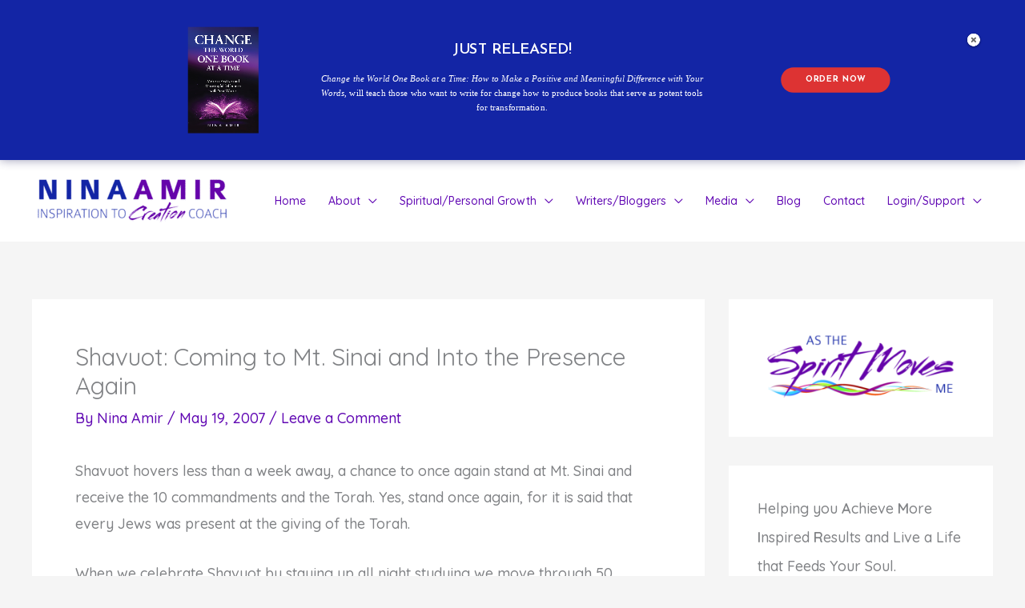

--- FILE ---
content_type: text/html; charset=UTF-8
request_url: https://ninaamir.com/shavuot-coming-to-mt-sinai-and-into-the-presence-again/
body_size: 48694
content:
<!DOCTYPE html>
<html lang="en-US">
<head>
<meta charset="UTF-8">
<meta name="viewport" content="width=device-width, initial-scale=1">
	<link rel="profile" href="https://gmpg.org/xfn/11"> 
	<meta name="p:domain_verify" content="ca5d0f283c6e5fcd0c2ff7049097d46c"/><meta name='robots' content='index, follow, max-image-preview:large, max-snippet:-1, max-video-preview:-1' />

	<!-- This site is optimized with the Yoast SEO plugin v26.6 - https://yoast.com/wordpress/plugins/seo/ -->
	<title>Shavuot: Coming to Mt. Sinai and Into the Presence Again - Nina Amir</title>
	<link rel="canonical" href="https://ninaamir.com/shavuot-coming-to-mt-sinai-and-into-the-presence-again/" />
	<meta property="og:locale" content="en_US" />
	<meta property="og:type" content="article" />
	<meta property="og:title" content="Shavuot: Coming to Mt. Sinai and Into the Presence Again - Nina Amir" />
	<meta property="og:description" content="Shavuot hovers less than a week away, a chance to once again stand at Mt. Sinai and receive the 10 commandments and the Torah. Yes, stand once again, for it is said that every Jews was present at the giving of the Torah. When we celebrate Shavuot by staying up all night studying we move [&hellip;]" />
	<meta property="og:url" content="https://ninaamir.com/shavuot-coming-to-mt-sinai-and-into-the-presence-again/" />
	<meta property="og:site_name" content="Nina Amir" />
	<meta property="article:published_time" content="2007-05-19T02:22:00+00:00" />
	<meta name="author" content="Nina Amir" />
	<meta name="twitter:label1" content="Written by" />
	<meta name="twitter:data1" content="Nina Amir" />
	<meta name="twitter:label2" content="Est. reading time" />
	<meta name="twitter:data2" content="3 minutes" />
	<script type="application/ld+json" class="yoast-schema-graph">{"@context":"https://schema.org","@graph":[{"@type":"Article","@id":"https://ninaamir.com/shavuot-coming-to-mt-sinai-and-into-the-presence-again/#article","isPartOf":{"@id":"https://ninaamir.com/shavuot-coming-to-mt-sinai-and-into-the-presence-again/"},"author":{"name":"Nina Amir","@id":"https://ninaamir.com/#/schema/person/f1bbd91faffaec14221849df17bfc244"},"headline":"Shavuot: Coming to Mt. Sinai and Into the Presence Again","datePublished":"2007-05-19T02:22:00+00:00","mainEntityOfPage":{"@id":"https://ninaamir.com/shavuot-coming-to-mt-sinai-and-into-the-presence-again/"},"wordCount":527,"commentCount":0,"publisher":{"@id":"https://ninaamir.com/#organization"},"articleSection":["Shavuot"],"inLanguage":"en-US","potentialAction":[{"@type":"CommentAction","name":"Comment","target":["https://ninaamir.com/shavuot-coming-to-mt-sinai-and-into-the-presence-again/#respond"]}]},{"@type":"WebPage","@id":"https://ninaamir.com/shavuot-coming-to-mt-sinai-and-into-the-presence-again/","url":"https://ninaamir.com/shavuot-coming-to-mt-sinai-and-into-the-presence-again/","name":"Shavuot: Coming to Mt. Sinai and Into the Presence Again - Nina Amir","isPartOf":{"@id":"https://ninaamir.com/#website"},"datePublished":"2007-05-19T02:22:00+00:00","breadcrumb":{"@id":"https://ninaamir.com/shavuot-coming-to-mt-sinai-and-into-the-presence-again/#breadcrumb"},"inLanguage":"en-US","potentialAction":[{"@type":"ReadAction","target":["https://ninaamir.com/shavuot-coming-to-mt-sinai-and-into-the-presence-again/"]}]},{"@type":"BreadcrumbList","@id":"https://ninaamir.com/shavuot-coming-to-mt-sinai-and-into-the-presence-again/#breadcrumb","itemListElement":[{"@type":"ListItem","position":1,"name":"Home","item":"https://ninaamir.com/"},{"@type":"ListItem","position":2,"name":"Blog","item":"https://ninaamir.com/blog/"},{"@type":"ListItem","position":3,"name":"Shavuot: Coming to Mt. Sinai and Into the Presence Again"}]},{"@type":"WebSite","@id":"https://ninaamir.com/#website","url":"https://ninaamir.com/","name":"Nina Amir","description":"Helping You Achieve More Inspired Results","publisher":{"@id":"https://ninaamir.com/#organization"},"potentialAction":[{"@type":"SearchAction","target":{"@type":"EntryPoint","urlTemplate":"https://ninaamir.com/?s={search_term_string}"},"query-input":{"@type":"PropertyValueSpecification","valueRequired":true,"valueName":"search_term_string"}}],"inLanguage":"en-US"},{"@type":"Organization","@id":"https://ninaamir.com/#organization","name":"Nina Amir","url":"https://ninaamir.com/","logo":{"@type":"ImageObject","inLanguage":"en-US","@id":"https://ninaamir.com/#/schema/logo/image/","url":"https://ninaamir.com/wp-content/uploads/2020/12/NinaAmir-logo.png","contentUrl":"https://ninaamir.com/wp-content/uploads/2020/12/NinaAmir-logo.png","width":800,"height":211,"caption":"Nina Amir"},"image":{"@id":"https://ninaamir.com/#/schema/logo/image/"}},{"@type":"Person","@id":"https://ninaamir.com/#/schema/person/f1bbd91faffaec14221849df17bfc244","name":"Nina Amir","image":{"@type":"ImageObject","inLanguage":"en-US","@id":"https://ninaamir.com/#/schema/person/image/","url":"https://secure.gravatar.com/avatar/1a5bafc08ec637699311e26d3f76c08967fded15e33db7fe1a25d9893af56aaa?s=96&d=mm&r=g","contentUrl":"https://secure.gravatar.com/avatar/1a5bafc08ec637699311e26d3f76c08967fded15e33db7fe1a25d9893af56aaa?s=96&d=mm&r=g","caption":"Nina Amir"},"description":"Nina Amir, is known as the Inspiration to Creation Coach. As one of 800 elite Certified High Performance Coaches working around the world, she helps her clients Achieve More Inspired Results. She works with people who want to realize their dreams, achieve their potential, fulfill their purpose, and live full lives that feed their souls. Nina is also a bestselling author, certified Law of Attraction Coach, certified rebirther, and ordained minister.","url":"https://ninaamir.com/author/9c34b0ea7ff253e6/"}]}</script>
	<!-- / Yoast SEO plugin. -->


<script type='application/javascript'  id='pys-version-script'>console.log('PixelYourSite Free version 11.1.5.1');</script>
<link rel='dns-prefetch' href='//www.googletagmanager.com' />
<link rel='dns-prefetch' href='//fonts.googleapis.com' />
<script>function cpLoadCSS(e,t,n){"use strict";var i=window.document.createElement("link"),o=t||window.document.getElementsByTagName("script")[0];return i.rel="stylesheet",i.href=e,i.media="only x",o.parentNode.insertBefore(i,o),setTimeout(function(){i.media=n||"all"}),i}</script><style>.cp-popup-container .cpro-overlay,.cp-popup-container .cp-popup-wrapper{opacity:0;visibility:hidden;display:none}</style><style id='wp-img-auto-sizes-contain-inline-css'>
img:is([sizes=auto i],[sizes^="auto," i]){contain-intrinsic-size:3000px 1500px}
/*# sourceURL=wp-img-auto-sizes-contain-inline-css */
</style>
<link rel='stylesheet' id='mb.miniAudioPlayer.css-css' href='https://ninaamir.com/wp-content/plugins/wp-miniaudioplayer/css/miniplayer.css?ver=1.9.7' media='screen' />
<style id='wp-block-library-inline-css'>
:root{--wp-block-synced-color:#7a00df;--wp-block-synced-color--rgb:122,0,223;--wp-bound-block-color:var(--wp-block-synced-color);--wp-editor-canvas-background:#ddd;--wp-admin-theme-color:#007cba;--wp-admin-theme-color--rgb:0,124,186;--wp-admin-theme-color-darker-10:#006ba1;--wp-admin-theme-color-darker-10--rgb:0,107,160.5;--wp-admin-theme-color-darker-20:#005a87;--wp-admin-theme-color-darker-20--rgb:0,90,135;--wp-admin-border-width-focus:2px}@media (min-resolution:192dpi){:root{--wp-admin-border-width-focus:1.5px}}.wp-element-button{cursor:pointer}:root .has-very-light-gray-background-color{background-color:#eee}:root .has-very-dark-gray-background-color{background-color:#313131}:root .has-very-light-gray-color{color:#eee}:root .has-very-dark-gray-color{color:#313131}:root .has-vivid-green-cyan-to-vivid-cyan-blue-gradient-background{background:linear-gradient(135deg,#00d084,#0693e3)}:root .has-purple-crush-gradient-background{background:linear-gradient(135deg,#34e2e4,#4721fb 50%,#ab1dfe)}:root .has-hazy-dawn-gradient-background{background:linear-gradient(135deg,#faaca8,#dad0ec)}:root .has-subdued-olive-gradient-background{background:linear-gradient(135deg,#fafae1,#67a671)}:root .has-atomic-cream-gradient-background{background:linear-gradient(135deg,#fdd79a,#004a59)}:root .has-nightshade-gradient-background{background:linear-gradient(135deg,#330968,#31cdcf)}:root .has-midnight-gradient-background{background:linear-gradient(135deg,#020381,#2874fc)}:root{--wp--preset--font-size--normal:16px;--wp--preset--font-size--huge:42px}.has-regular-font-size{font-size:1em}.has-larger-font-size{font-size:2.625em}.has-normal-font-size{font-size:var(--wp--preset--font-size--normal)}.has-huge-font-size{font-size:var(--wp--preset--font-size--huge)}.has-text-align-center{text-align:center}.has-text-align-left{text-align:left}.has-text-align-right{text-align:right}.has-fit-text{white-space:nowrap!important}#end-resizable-editor-section{display:none}.aligncenter{clear:both}.items-justified-left{justify-content:flex-start}.items-justified-center{justify-content:center}.items-justified-right{justify-content:flex-end}.items-justified-space-between{justify-content:space-between}.screen-reader-text{border:0;clip-path:inset(50%);height:1px;margin:-1px;overflow:hidden;padding:0;position:absolute;width:1px;word-wrap:normal!important}.screen-reader-text:focus{background-color:#ddd;clip-path:none;color:#444;display:block;font-size:1em;height:auto;left:5px;line-height:normal;padding:15px 23px 14px;text-decoration:none;top:5px;width:auto;z-index:100000}html :where(.has-border-color){border-style:solid}html :where([style*=border-top-color]){border-top-style:solid}html :where([style*=border-right-color]){border-right-style:solid}html :where([style*=border-bottom-color]){border-bottom-style:solid}html :where([style*=border-left-color]){border-left-style:solid}html :where([style*=border-width]){border-style:solid}html :where([style*=border-top-width]){border-top-style:solid}html :where([style*=border-right-width]){border-right-style:solid}html :where([style*=border-bottom-width]){border-bottom-style:solid}html :where([style*=border-left-width]){border-left-style:solid}html :where(img[class*=wp-image-]){height:auto;max-width:100%}:where(figure){margin:0 0 1em}html :where(.is-position-sticky){--wp-admin--admin-bar--position-offset:var(--wp-admin--admin-bar--height,0px)}@media screen and (max-width:600px){html :where(.is-position-sticky){--wp-admin--admin-bar--position-offset:0px}}

/*# sourceURL=wp-block-library-inline-css */
</style><style id='global-styles-inline-css'>
:root{--wp--preset--aspect-ratio--square: 1;--wp--preset--aspect-ratio--4-3: 4/3;--wp--preset--aspect-ratio--3-4: 3/4;--wp--preset--aspect-ratio--3-2: 3/2;--wp--preset--aspect-ratio--2-3: 2/3;--wp--preset--aspect-ratio--16-9: 16/9;--wp--preset--aspect-ratio--9-16: 9/16;--wp--preset--color--black: #000000;--wp--preset--color--cyan-bluish-gray: #abb8c3;--wp--preset--color--white: #ffffff;--wp--preset--color--pale-pink: #f78da7;--wp--preset--color--vivid-red: #cf2e2e;--wp--preset--color--luminous-vivid-orange: #ff6900;--wp--preset--color--luminous-vivid-amber: #fcb900;--wp--preset--color--light-green-cyan: #7bdcb5;--wp--preset--color--vivid-green-cyan: #00d084;--wp--preset--color--pale-cyan-blue: #8ed1fc;--wp--preset--color--vivid-cyan-blue: #0693e3;--wp--preset--color--vivid-purple: #9b51e0;--wp--preset--color--ast-global-color-0: var(--ast-global-color-0);--wp--preset--color--ast-global-color-1: var(--ast-global-color-1);--wp--preset--color--ast-global-color-2: var(--ast-global-color-2);--wp--preset--color--ast-global-color-3: var(--ast-global-color-3);--wp--preset--color--ast-global-color-4: var(--ast-global-color-4);--wp--preset--color--ast-global-color-5: var(--ast-global-color-5);--wp--preset--color--ast-global-color-6: var(--ast-global-color-6);--wp--preset--color--ast-global-color-7: var(--ast-global-color-7);--wp--preset--color--ast-global-color-8: var(--ast-global-color-8);--wp--preset--gradient--vivid-cyan-blue-to-vivid-purple: linear-gradient(135deg,rgb(6,147,227) 0%,rgb(155,81,224) 100%);--wp--preset--gradient--light-green-cyan-to-vivid-green-cyan: linear-gradient(135deg,rgb(122,220,180) 0%,rgb(0,208,130) 100%);--wp--preset--gradient--luminous-vivid-amber-to-luminous-vivid-orange: linear-gradient(135deg,rgb(252,185,0) 0%,rgb(255,105,0) 100%);--wp--preset--gradient--luminous-vivid-orange-to-vivid-red: linear-gradient(135deg,rgb(255,105,0) 0%,rgb(207,46,46) 100%);--wp--preset--gradient--very-light-gray-to-cyan-bluish-gray: linear-gradient(135deg,rgb(238,238,238) 0%,rgb(169,184,195) 100%);--wp--preset--gradient--cool-to-warm-spectrum: linear-gradient(135deg,rgb(74,234,220) 0%,rgb(151,120,209) 20%,rgb(207,42,186) 40%,rgb(238,44,130) 60%,rgb(251,105,98) 80%,rgb(254,248,76) 100%);--wp--preset--gradient--blush-light-purple: linear-gradient(135deg,rgb(255,206,236) 0%,rgb(152,150,240) 100%);--wp--preset--gradient--blush-bordeaux: linear-gradient(135deg,rgb(254,205,165) 0%,rgb(254,45,45) 50%,rgb(107,0,62) 100%);--wp--preset--gradient--luminous-dusk: linear-gradient(135deg,rgb(255,203,112) 0%,rgb(199,81,192) 50%,rgb(65,88,208) 100%);--wp--preset--gradient--pale-ocean: linear-gradient(135deg,rgb(255,245,203) 0%,rgb(182,227,212) 50%,rgb(51,167,181) 100%);--wp--preset--gradient--electric-grass: linear-gradient(135deg,rgb(202,248,128) 0%,rgb(113,206,126) 100%);--wp--preset--gradient--midnight: linear-gradient(135deg,rgb(2,3,129) 0%,rgb(40,116,252) 100%);--wp--preset--font-size--small: 13px;--wp--preset--font-size--medium: 20px;--wp--preset--font-size--large: 36px;--wp--preset--font-size--x-large: 42px;--wp--preset--spacing--20: 0.44rem;--wp--preset--spacing--30: 0.67rem;--wp--preset--spacing--40: 1rem;--wp--preset--spacing--50: 1.5rem;--wp--preset--spacing--60: 2.25rem;--wp--preset--spacing--70: 3.38rem;--wp--preset--spacing--80: 5.06rem;--wp--preset--shadow--natural: 6px 6px 9px rgba(0, 0, 0, 0.2);--wp--preset--shadow--deep: 12px 12px 50px rgba(0, 0, 0, 0.4);--wp--preset--shadow--sharp: 6px 6px 0px rgba(0, 0, 0, 0.2);--wp--preset--shadow--outlined: 6px 6px 0px -3px rgb(255, 255, 255), 6px 6px rgb(0, 0, 0);--wp--preset--shadow--crisp: 6px 6px 0px rgb(0, 0, 0);}:root { --wp--style--global--content-size: var(--wp--custom--ast-content-width-size);--wp--style--global--wide-size: var(--wp--custom--ast-wide-width-size); }:where(body) { margin: 0; }.wp-site-blocks > .alignleft { float: left; margin-right: 2em; }.wp-site-blocks > .alignright { float: right; margin-left: 2em; }.wp-site-blocks > .aligncenter { justify-content: center; margin-left: auto; margin-right: auto; }:where(.wp-site-blocks) > * { margin-block-start: 24px; margin-block-end: 0; }:where(.wp-site-blocks) > :first-child { margin-block-start: 0; }:where(.wp-site-blocks) > :last-child { margin-block-end: 0; }:root { --wp--style--block-gap: 24px; }:root :where(.is-layout-flow) > :first-child{margin-block-start: 0;}:root :where(.is-layout-flow) > :last-child{margin-block-end: 0;}:root :where(.is-layout-flow) > *{margin-block-start: 24px;margin-block-end: 0;}:root :where(.is-layout-constrained) > :first-child{margin-block-start: 0;}:root :where(.is-layout-constrained) > :last-child{margin-block-end: 0;}:root :where(.is-layout-constrained) > *{margin-block-start: 24px;margin-block-end: 0;}:root :where(.is-layout-flex){gap: 24px;}:root :where(.is-layout-grid){gap: 24px;}.is-layout-flow > .alignleft{float: left;margin-inline-start: 0;margin-inline-end: 2em;}.is-layout-flow > .alignright{float: right;margin-inline-start: 2em;margin-inline-end: 0;}.is-layout-flow > .aligncenter{margin-left: auto !important;margin-right: auto !important;}.is-layout-constrained > .alignleft{float: left;margin-inline-start: 0;margin-inline-end: 2em;}.is-layout-constrained > .alignright{float: right;margin-inline-start: 2em;margin-inline-end: 0;}.is-layout-constrained > .aligncenter{margin-left: auto !important;margin-right: auto !important;}.is-layout-constrained > :where(:not(.alignleft):not(.alignright):not(.alignfull)){max-width: var(--wp--style--global--content-size);margin-left: auto !important;margin-right: auto !important;}.is-layout-constrained > .alignwide{max-width: var(--wp--style--global--wide-size);}body .is-layout-flex{display: flex;}.is-layout-flex{flex-wrap: wrap;align-items: center;}.is-layout-flex > :is(*, div){margin: 0;}body .is-layout-grid{display: grid;}.is-layout-grid > :is(*, div){margin: 0;}body{padding-top: 0px;padding-right: 0px;padding-bottom: 0px;padding-left: 0px;}a:where(:not(.wp-element-button)){text-decoration: none;}:root :where(.wp-element-button, .wp-block-button__link){background-color: #32373c;border-width: 0;color: #fff;font-family: inherit;font-size: inherit;font-style: inherit;font-weight: inherit;letter-spacing: inherit;line-height: inherit;padding-top: calc(0.667em + 2px);padding-right: calc(1.333em + 2px);padding-bottom: calc(0.667em + 2px);padding-left: calc(1.333em + 2px);text-decoration: none;text-transform: inherit;}.has-black-color{color: var(--wp--preset--color--black) !important;}.has-cyan-bluish-gray-color{color: var(--wp--preset--color--cyan-bluish-gray) !important;}.has-white-color{color: var(--wp--preset--color--white) !important;}.has-pale-pink-color{color: var(--wp--preset--color--pale-pink) !important;}.has-vivid-red-color{color: var(--wp--preset--color--vivid-red) !important;}.has-luminous-vivid-orange-color{color: var(--wp--preset--color--luminous-vivid-orange) !important;}.has-luminous-vivid-amber-color{color: var(--wp--preset--color--luminous-vivid-amber) !important;}.has-light-green-cyan-color{color: var(--wp--preset--color--light-green-cyan) !important;}.has-vivid-green-cyan-color{color: var(--wp--preset--color--vivid-green-cyan) !important;}.has-pale-cyan-blue-color{color: var(--wp--preset--color--pale-cyan-blue) !important;}.has-vivid-cyan-blue-color{color: var(--wp--preset--color--vivid-cyan-blue) !important;}.has-vivid-purple-color{color: var(--wp--preset--color--vivid-purple) !important;}.has-ast-global-color-0-color{color: var(--wp--preset--color--ast-global-color-0) !important;}.has-ast-global-color-1-color{color: var(--wp--preset--color--ast-global-color-1) !important;}.has-ast-global-color-2-color{color: var(--wp--preset--color--ast-global-color-2) !important;}.has-ast-global-color-3-color{color: var(--wp--preset--color--ast-global-color-3) !important;}.has-ast-global-color-4-color{color: var(--wp--preset--color--ast-global-color-4) !important;}.has-ast-global-color-5-color{color: var(--wp--preset--color--ast-global-color-5) !important;}.has-ast-global-color-6-color{color: var(--wp--preset--color--ast-global-color-6) !important;}.has-ast-global-color-7-color{color: var(--wp--preset--color--ast-global-color-7) !important;}.has-ast-global-color-8-color{color: var(--wp--preset--color--ast-global-color-8) !important;}.has-black-background-color{background-color: var(--wp--preset--color--black) !important;}.has-cyan-bluish-gray-background-color{background-color: var(--wp--preset--color--cyan-bluish-gray) !important;}.has-white-background-color{background-color: var(--wp--preset--color--white) !important;}.has-pale-pink-background-color{background-color: var(--wp--preset--color--pale-pink) !important;}.has-vivid-red-background-color{background-color: var(--wp--preset--color--vivid-red) !important;}.has-luminous-vivid-orange-background-color{background-color: var(--wp--preset--color--luminous-vivid-orange) !important;}.has-luminous-vivid-amber-background-color{background-color: var(--wp--preset--color--luminous-vivid-amber) !important;}.has-light-green-cyan-background-color{background-color: var(--wp--preset--color--light-green-cyan) !important;}.has-vivid-green-cyan-background-color{background-color: var(--wp--preset--color--vivid-green-cyan) !important;}.has-pale-cyan-blue-background-color{background-color: var(--wp--preset--color--pale-cyan-blue) !important;}.has-vivid-cyan-blue-background-color{background-color: var(--wp--preset--color--vivid-cyan-blue) !important;}.has-vivid-purple-background-color{background-color: var(--wp--preset--color--vivid-purple) !important;}.has-ast-global-color-0-background-color{background-color: var(--wp--preset--color--ast-global-color-0) !important;}.has-ast-global-color-1-background-color{background-color: var(--wp--preset--color--ast-global-color-1) !important;}.has-ast-global-color-2-background-color{background-color: var(--wp--preset--color--ast-global-color-2) !important;}.has-ast-global-color-3-background-color{background-color: var(--wp--preset--color--ast-global-color-3) !important;}.has-ast-global-color-4-background-color{background-color: var(--wp--preset--color--ast-global-color-4) !important;}.has-ast-global-color-5-background-color{background-color: var(--wp--preset--color--ast-global-color-5) !important;}.has-ast-global-color-6-background-color{background-color: var(--wp--preset--color--ast-global-color-6) !important;}.has-ast-global-color-7-background-color{background-color: var(--wp--preset--color--ast-global-color-7) !important;}.has-ast-global-color-8-background-color{background-color: var(--wp--preset--color--ast-global-color-8) !important;}.has-black-border-color{border-color: var(--wp--preset--color--black) !important;}.has-cyan-bluish-gray-border-color{border-color: var(--wp--preset--color--cyan-bluish-gray) !important;}.has-white-border-color{border-color: var(--wp--preset--color--white) !important;}.has-pale-pink-border-color{border-color: var(--wp--preset--color--pale-pink) !important;}.has-vivid-red-border-color{border-color: var(--wp--preset--color--vivid-red) !important;}.has-luminous-vivid-orange-border-color{border-color: var(--wp--preset--color--luminous-vivid-orange) !important;}.has-luminous-vivid-amber-border-color{border-color: var(--wp--preset--color--luminous-vivid-amber) !important;}.has-light-green-cyan-border-color{border-color: var(--wp--preset--color--light-green-cyan) !important;}.has-vivid-green-cyan-border-color{border-color: var(--wp--preset--color--vivid-green-cyan) !important;}.has-pale-cyan-blue-border-color{border-color: var(--wp--preset--color--pale-cyan-blue) !important;}.has-vivid-cyan-blue-border-color{border-color: var(--wp--preset--color--vivid-cyan-blue) !important;}.has-vivid-purple-border-color{border-color: var(--wp--preset--color--vivid-purple) !important;}.has-ast-global-color-0-border-color{border-color: var(--wp--preset--color--ast-global-color-0) !important;}.has-ast-global-color-1-border-color{border-color: var(--wp--preset--color--ast-global-color-1) !important;}.has-ast-global-color-2-border-color{border-color: var(--wp--preset--color--ast-global-color-2) !important;}.has-ast-global-color-3-border-color{border-color: var(--wp--preset--color--ast-global-color-3) !important;}.has-ast-global-color-4-border-color{border-color: var(--wp--preset--color--ast-global-color-4) !important;}.has-ast-global-color-5-border-color{border-color: var(--wp--preset--color--ast-global-color-5) !important;}.has-ast-global-color-6-border-color{border-color: var(--wp--preset--color--ast-global-color-6) !important;}.has-ast-global-color-7-border-color{border-color: var(--wp--preset--color--ast-global-color-7) !important;}.has-ast-global-color-8-border-color{border-color: var(--wp--preset--color--ast-global-color-8) !important;}.has-vivid-cyan-blue-to-vivid-purple-gradient-background{background: var(--wp--preset--gradient--vivid-cyan-blue-to-vivid-purple) !important;}.has-light-green-cyan-to-vivid-green-cyan-gradient-background{background: var(--wp--preset--gradient--light-green-cyan-to-vivid-green-cyan) !important;}.has-luminous-vivid-amber-to-luminous-vivid-orange-gradient-background{background: var(--wp--preset--gradient--luminous-vivid-amber-to-luminous-vivid-orange) !important;}.has-luminous-vivid-orange-to-vivid-red-gradient-background{background: var(--wp--preset--gradient--luminous-vivid-orange-to-vivid-red) !important;}.has-very-light-gray-to-cyan-bluish-gray-gradient-background{background: var(--wp--preset--gradient--very-light-gray-to-cyan-bluish-gray) !important;}.has-cool-to-warm-spectrum-gradient-background{background: var(--wp--preset--gradient--cool-to-warm-spectrum) !important;}.has-blush-light-purple-gradient-background{background: var(--wp--preset--gradient--blush-light-purple) !important;}.has-blush-bordeaux-gradient-background{background: var(--wp--preset--gradient--blush-bordeaux) !important;}.has-luminous-dusk-gradient-background{background: var(--wp--preset--gradient--luminous-dusk) !important;}.has-pale-ocean-gradient-background{background: var(--wp--preset--gradient--pale-ocean) !important;}.has-electric-grass-gradient-background{background: var(--wp--preset--gradient--electric-grass) !important;}.has-midnight-gradient-background{background: var(--wp--preset--gradient--midnight) !important;}.has-small-font-size{font-size: var(--wp--preset--font-size--small) !important;}.has-medium-font-size{font-size: var(--wp--preset--font-size--medium) !important;}.has-large-font-size{font-size: var(--wp--preset--font-size--large) !important;}.has-x-large-font-size{font-size: var(--wp--preset--font-size--x-large) !important;}
/*# sourceURL=global-styles-inline-css */
</style>

<link rel='stylesheet' id='astra-bb-builder-css' href='https://ninaamir.com/wp-content/themes/astra/assets/css/minified/compatibility/page-builder/bb-plugin.min.css?ver=4.11.18' media='all' />
<link rel='stylesheet' id='astra-theme-css-css' href='https://ninaamir.com/wp-content/themes/astra/assets/css/minified/frontend.min.css?ver=4.11.18' media='all' />
<style id='astra-theme-css-inline-css'>
:root{--ast-post-nav-space:0;--ast-container-default-xlg-padding:3em;--ast-container-default-lg-padding:3em;--ast-container-default-slg-padding:2em;--ast-container-default-md-padding:3em;--ast-container-default-sm-padding:3em;--ast-container-default-xs-padding:2.4em;--ast-container-default-xxs-padding:1.8em;--ast-code-block-background:#EEEEEE;--ast-comment-inputs-background:#FAFAFA;--ast-normal-container-width:1200px;--ast-narrow-container-width:750px;--ast-blog-title-font-weight:normal;--ast-blog-meta-weight:inherit;--ast-global-color-primary:var(--ast-global-color-5);--ast-global-color-secondary:var(--ast-global-color-4);--ast-global-color-alternate-background:var(--ast-global-color-7);--ast-global-color-subtle-background:var(--ast-global-color-6);--ast-bg-style-guide:var( --ast-global-color-secondary,--ast-global-color-5 );--ast-shadow-style-guide:0px 0px 4px 0 #00000057;--ast-global-dark-bg-style:#fff;--ast-global-dark-lfs:#fbfbfb;--ast-widget-bg-color:#fafafa;--ast-wc-container-head-bg-color:#fbfbfb;--ast-title-layout-bg:#eeeeee;--ast-search-border-color:#e7e7e7;--ast-lifter-hover-bg:#e6e6e6;--ast-gallery-block-color:#000;--srfm-color-input-label:var(--ast-global-color-2);}html{font-size:112.5%;}a{color:#6007b3;}a:hover,a:focus{color:#bebde9;}body,button,input,select,textarea,.ast-button,.ast-custom-button{font-family:'Quicksand',sans-serif;font-weight:500;font-size:18px;font-size:1rem;}blockquote{color:#000000;}h1,h2,h3,h4,h5,h6,.entry-content :where(h1,h2,h3,h4,h5,h6),.site-title,.site-title a{font-family:'Quicksand',sans-serif;font-weight:400;line-height:1.2em;text-transform:uppercase;}.site-title{font-size:20px;font-size:1.1111111111111rem;display:none;}header .custom-logo-link img{max-width:250px;width:250px;}.astra-logo-svg{width:250px;}.site-header .site-description{font-size:15px;font-size:0.83333333333333rem;display:none;}.entry-title{font-size:24px;font-size:1.3333333333333rem;}.archive .ast-article-post .ast-article-inner,.blog .ast-article-post .ast-article-inner,.archive .ast-article-post .ast-article-inner:hover,.blog .ast-article-post .ast-article-inner:hover{overflow:hidden;}h1,.entry-content :where(h1){font-size:60px;font-size:3.3333333333333rem;font-weight:600;font-family:'Quicksand',sans-serif;line-height:1.4em;text-transform:uppercase;}h2,.entry-content :where(h2){font-size:45px;font-size:2.5rem;font-weight:600;font-family:'Quicksand',sans-serif;line-height:1.3em;text-transform:uppercase;}h3,.entry-content :where(h3){font-size:22px;font-size:1.2222222222222rem;font-weight:600;font-family:'Quicksand',sans-serif;line-height:1.3em;text-transform:uppercase;}h4,.entry-content :where(h4){font-size:20px;font-size:1.1111111111111rem;line-height:1.2em;font-family:'Quicksand',sans-serif;text-transform:uppercase;}h5,.entry-content :where(h5){font-size:18px;font-size:1rem;line-height:1.2em;font-family:'Quicksand',sans-serif;text-transform:uppercase;}h6,.entry-content :where(h6){font-size:15px;font-size:0.83333333333333rem;line-height:1.25em;font-family:'Quicksand',sans-serif;text-transform:uppercase;}::selection{background-color:#6007b3;color:#ffffff;}body,h1,h2,h3,h4,h5,h6,.entry-title a,.entry-content :where(h1,h2,h3,h4,h5,h6){color:#000000;}.tagcloud a:hover,.tagcloud a:focus,.tagcloud a.current-item{color:#ffffff;border-color:#6007b3;background-color:#6007b3;}input:focus,input[type="text"]:focus,input[type="email"]:focus,input[type="url"]:focus,input[type="password"]:focus,input[type="reset"]:focus,input[type="search"]:focus,textarea:focus{border-color:#6007b3;}input[type="radio"]:checked,input[type=reset],input[type="checkbox"]:checked,input[type="checkbox"]:hover:checked,input[type="checkbox"]:focus:checked,input[type=range]::-webkit-slider-thumb{border-color:#6007b3;background-color:#6007b3;box-shadow:none;}.site-footer a:hover + .post-count,.site-footer a:focus + .post-count{background:#6007b3;border-color:#6007b3;}.single .nav-links .nav-previous,.single .nav-links .nav-next{color:#6007b3;}.entry-meta,.entry-meta *{line-height:1.45;color:#6007b3;}.entry-meta a:not(.ast-button):hover,.entry-meta a:not(.ast-button):hover *,.entry-meta a:not(.ast-button):focus,.entry-meta a:not(.ast-button):focus *,.page-links > .page-link,.page-links .page-link:hover,.post-navigation a:hover{color:#bebde9;}#cat option,.secondary .calendar_wrap thead a,.secondary .calendar_wrap thead a:visited{color:#6007b3;}.secondary .calendar_wrap #today,.ast-progress-val span{background:#6007b3;}.secondary a:hover + .post-count,.secondary a:focus + .post-count{background:#6007b3;border-color:#6007b3;}.calendar_wrap #today > a{color:#ffffff;}.page-links .page-link,.single .post-navigation a{color:#6007b3;}.ast-search-menu-icon .search-form button.search-submit{padding:0 4px;}.ast-search-menu-icon form.search-form{padding-right:0;}.ast-search-menu-icon.slide-search input.search-field{width:0;}.ast-header-search .ast-search-menu-icon.ast-dropdown-active .search-form,.ast-header-search .ast-search-menu-icon.ast-dropdown-active .search-field:focus{transition:all 0.2s;}.search-form input.search-field:focus{outline:none;}.widget-title,.widget .wp-block-heading{font-size:25px;font-size:1.3888888888889rem;color:#000000;}.single .ast-author-details .author-title{color:#bebde9;}#secondary,#secondary button,#secondary input,#secondary select,#secondary textarea{font-size:18px;font-size:1rem;}.ast-search-menu-icon.slide-search a:focus-visible:focus-visible,.astra-search-icon:focus-visible,#close:focus-visible,a:focus-visible,.ast-menu-toggle:focus-visible,.site .skip-link:focus-visible,.wp-block-loginout input:focus-visible,.wp-block-search.wp-block-search__button-inside .wp-block-search__inside-wrapper,.ast-header-navigation-arrow:focus-visible,.ast-orders-table__row .ast-orders-table__cell:focus-visible,a#ast-apply-coupon:focus-visible,#ast-apply-coupon:focus-visible,#close:focus-visible,.button.search-submit:focus-visible,#search_submit:focus,.normal-search:focus-visible,.ast-header-account-wrap:focus-visible,.astra-cart-drawer-close:focus,.ast-single-variation:focus,.ast-button:focus{outline-style:dotted;outline-color:inherit;outline-width:thin;}input:focus,input[type="text"]:focus,input[type="email"]:focus,input[type="url"]:focus,input[type="password"]:focus,input[type="reset"]:focus,input[type="search"]:focus,input[type="number"]:focus,textarea:focus,.wp-block-search__input:focus,[data-section="section-header-mobile-trigger"] .ast-button-wrap .ast-mobile-menu-trigger-minimal:focus,.ast-mobile-popup-drawer.active .menu-toggle-close:focus,#ast-scroll-top:focus,#coupon_code:focus,#ast-coupon-code:focus{border-style:dotted;border-color:inherit;border-width:thin;}input{outline:none;}.ast-logo-title-inline .site-logo-img{padding-right:1em;}.site-logo-img img{ transition:all 0.2s linear;}body .ast-oembed-container *{position:absolute;top:0;width:100%;height:100%;left:0;}body .wp-block-embed-pocket-casts .ast-oembed-container *{position:unset;}.ast-single-post-featured-section + article {margin-top: 2em;}.site-content .ast-single-post-featured-section img {width: 100%;overflow: hidden;object-fit: cover;}.site > .ast-single-related-posts-container {margin-top: 0;}@media (min-width: 922px) {.ast-desktop .ast-container--narrow {max-width: var(--ast-narrow-container-width);margin: 0 auto;}}#secondary {margin: 4em 0 2.5em;word-break: break-word;line-height: 2;}#secondary li {margin-bottom: 0.75em;}#secondary li:last-child {margin-bottom: 0;}@media (max-width: 768px) {.js_active .ast-plain-container.ast-single-post #secondary {margin-top: 1.5em;}}.ast-separate-container.ast-two-container #secondary .widget {background-color: #fff;padding: 2em;margin-bottom: 2em;}@media (min-width: 993px) {.ast-left-sidebar #secondary {padding-right: 60px;}.ast-right-sidebar #secondary {padding-left: 60px;}}@media (max-width: 993px) {.ast-right-sidebar #secondary {padding-left: 30px;}.ast-left-sidebar #secondary {padding-right: 30px;}}@media (min-width: 993px) {.ast-page-builder-template.ast-left-sidebar #secondary {padding-left: 60px;}.ast-page-builder-template.ast-right-sidebar #secondary {padding-right: 60px;}}@media (max-width: 993px) {.ast-page-builder-template.ast-right-sidebar #secondary {padding-right: 30px;}.ast-page-builder-template.ast-left-sidebar #secondary {padding-left: 30px;}}@media (max-width:921.9px){#ast-desktop-header{display:none;}}@media (min-width:922px){#ast-mobile-header{display:none;}}@media( max-width: 420px ) {.single .nav-links .nav-previous,.single .nav-links .nav-next {width: 100%;text-align: center;}}.wp-block-buttons.aligncenter{justify-content:center;}.wp-block-buttons .wp-block-button.is-style-outline .wp-block-button__link.wp-element-button,.ast-outline-button,.wp-block-uagb-buttons-child .uagb-buttons-repeater.ast-outline-button{border-color:#6007b3;border-top-width:2px;border-right-width:2px;border-bottom-width:2px;border-left-width:2px;font-family:inherit;font-weight:600;font-size:14px;font-size:0.77777777777778rem;line-height:1em;border-top-left-radius:50px;border-top-right-radius:50px;border-bottom-right-radius:50px;border-bottom-left-radius:50px;}.wp-block-button.is-style-outline .wp-block-button__link:hover,.wp-block-buttons .wp-block-button.is-style-outline .wp-block-button__link:focus,.wp-block-buttons .wp-block-button.is-style-outline > .wp-block-button__link:not(.has-text-color):hover,.wp-block-buttons .wp-block-button.wp-block-button__link.is-style-outline:not(.has-text-color):hover,.ast-outline-button:hover,.ast-outline-button:focus,.wp-block-uagb-buttons-child .uagb-buttons-repeater.ast-outline-button:hover,.wp-block-uagb-buttons-child .uagb-buttons-repeater.ast-outline-button:focus{background-color:#bebde9;}.wp-block-button .wp-block-button__link.wp-element-button.is-style-outline:not(.has-background),.wp-block-button.is-style-outline>.wp-block-button__link.wp-element-button:not(.has-background),.ast-outline-button{background-color:#6007b3;}.entry-content[data-ast-blocks-layout] > figure{margin-bottom:1em;}#page{display:flex;flex-direction:column;min-height:100vh;}.ast-404-layout-1 h1.page-title{color:var(--ast-global-color-2);}.single .post-navigation a{line-height:1em;height:inherit;}.error-404 .page-sub-title{font-size:1.5rem;font-weight:inherit;}.search .site-content .content-area .search-form{margin-bottom:0;}#page .site-content{flex-grow:1;}.widget{margin-bottom:1.25em;}#secondary li{line-height:1.5em;}#secondary .wp-block-group h2{margin-bottom:0.7em;}#secondary h2{font-size:1.7rem;}.ast-separate-container .ast-article-post,.ast-separate-container .ast-article-single,.ast-separate-container .comment-respond{padding:3em;}.ast-separate-container .ast-article-single .ast-article-single{padding:0;}.ast-article-single .wp-block-post-template-is-layout-grid{padding-left:0;}.ast-separate-container .comments-title,.ast-narrow-container .comments-title{padding:1.5em 2em;}.ast-page-builder-template .comment-form-textarea,.ast-comment-formwrap .ast-grid-common-col{padding:0;}.ast-comment-formwrap{padding:0;display:inline-flex;column-gap:20px;width:100%;margin-left:0;margin-right:0;}.comments-area textarea#comment:focus,.comments-area textarea#comment:active,.comments-area .ast-comment-formwrap input[type="text"]:focus,.comments-area .ast-comment-formwrap input[type="text"]:active {box-shadow:none;outline:none;}.archive.ast-page-builder-template .entry-header{margin-top:2em;}.ast-page-builder-template .ast-comment-formwrap{width:100%;}.entry-title{margin-bottom:0.5em;}.ast-archive-description p{font-size:inherit;font-weight:inherit;line-height:inherit;}.ast-separate-container .ast-comment-list li.depth-1,.hentry{margin-bottom:2em;}@media (min-width:921px){.ast-left-sidebar.ast-page-builder-template #secondary,.archive.ast-right-sidebar.ast-page-builder-template .site-main{padding-left:20px;padding-right:20px;}}@media (max-width:544px){.ast-comment-formwrap.ast-row{column-gap:10px;display:inline-block;}#ast-commentform .ast-grid-common-col{position:relative;width:100%;}}@media (min-width:1201px){.ast-separate-container .ast-article-post,.ast-separate-container .ast-article-single,.ast-separate-container .ast-author-box,.ast-separate-container .ast-404-layout-1,.ast-separate-container .no-results{padding:3em;}}@media (max-width:921px){.ast-left-sidebar #content > .ast-container{display:flex;flex-direction:column-reverse;width:100%;}}@media (max-width:921px){#secondary.secondary{padding-top:0;}.ast-separate-container.ast-right-sidebar #secondary{padding-left:1em;padding-right:1em;}.ast-separate-container.ast-two-container #secondary{padding-left:0;padding-right:0;}.ast-page-builder-template .entry-header #secondary,.ast-page-builder-template #secondary{margin-top:1.5em;}}@media (max-width:921px){.ast-right-sidebar #primary{padding-right:0;}.ast-page-builder-template.ast-left-sidebar #secondary,.ast-page-builder-template.ast-right-sidebar #secondary{padding-right:20px;padding-left:20px;}.ast-right-sidebar #secondary,.ast-left-sidebar #primary{padding-left:0;}.ast-left-sidebar #secondary{padding-right:0;}}@media (min-width:922px){.ast-separate-container.ast-right-sidebar #primary,.ast-separate-container.ast-left-sidebar #primary{border:0;}.search-no-results.ast-separate-container #primary{margin-bottom:4em;}}@media (min-width:922px){.ast-right-sidebar #primary{border-right:1px solid var(--ast-border-color);}.ast-left-sidebar #primary{border-left:1px solid var(--ast-border-color);}.ast-right-sidebar #secondary{border-left:1px solid var(--ast-border-color);margin-left:-1px;}.ast-left-sidebar #secondary{border-right:1px solid var(--ast-border-color);margin-right:-1px;}.ast-separate-container.ast-two-container.ast-right-sidebar #secondary{padding-left:30px;padding-right:0;}.ast-separate-container.ast-two-container.ast-left-sidebar #secondary{padding-right:30px;padding-left:0;}.ast-separate-container.ast-right-sidebar #secondary,.ast-separate-container.ast-left-sidebar #secondary{border:0;margin-left:auto;margin-right:auto;}.ast-separate-container.ast-two-container #secondary .widget:last-child{margin-bottom:0;}}.wp-block-button .wp-block-button__link{color:#ffffff;}.wp-block-button .wp-block-button__link:hover,.wp-block-button .wp-block-button__link:focus{color:#6007b3;background-color:#bebde9;border-color:#bebde9;}.wp-block-button .wp-block-button__link,.wp-block-search .wp-block-search__button,body .wp-block-file .wp-block-file__button{border-style:solid;border-top-width:0px;border-right-width:0px;border-left-width:0px;border-bottom-width:0px;border-color:#6007b3;background-color:#6007b3;color:#ffffff;font-family:inherit;font-weight:600;line-height:1em;text-transform:uppercase;letter-spacing:1px;font-size:14px;font-size:0.77777777777778rem;border-top-left-radius:50px;border-top-right-radius:50px;border-bottom-right-radius:50px;border-bottom-left-radius:50px;padding-top:15px;padding-right:35px;padding-bottom:15px;padding-left:35px;}.menu-toggle,button,.ast-button,.ast-custom-button,.button,input#submit,input[type="button"],input[type="submit"],input[type="reset"],form[CLASS*="wp-block-search__"].wp-block-search .wp-block-search__inside-wrapper .wp-block-search__button,body .wp-block-file .wp-block-file__button,.search .search-submit{border-style:solid;border-top-width:0px;border-right-width:0px;border-left-width:0px;border-bottom-width:0px;color:#ffffff;border-color:#6007b3;background-color:#6007b3;padding-top:15px;padding-right:35px;padding-bottom:15px;padding-left:35px;font-family:inherit;font-weight:600;font-size:14px;font-size:0.77777777777778rem;line-height:1em;text-transform:uppercase;letter-spacing:1px;border-top-left-radius:50px;border-top-right-radius:50px;border-bottom-right-radius:50px;border-bottom-left-radius:50px;}button:focus,.menu-toggle:hover,button:hover,.ast-button:hover,.ast-custom-button:hover .button:hover,.ast-custom-button:hover ,input[type=reset]:hover,input[type=reset]:focus,input#submit:hover,input#submit:focus,input[type="button"]:hover,input[type="button"]:focus,input[type="submit"]:hover,input[type="submit"]:focus,form[CLASS*="wp-block-search__"].wp-block-search .wp-block-search__inside-wrapper .wp-block-search__button:hover,form[CLASS*="wp-block-search__"].wp-block-search .wp-block-search__inside-wrapper .wp-block-search__button:focus,body .wp-block-file .wp-block-file__button:hover,body .wp-block-file .wp-block-file__button:focus{color:#6007b3;background-color:#bebde9;border-color:#bebde9;}form[CLASS*="wp-block-search__"].wp-block-search .wp-block-search__inside-wrapper .wp-block-search__button.has-icon{padding-top:calc(15px - 3px);padding-right:calc(35px - 3px);padding-bottom:calc(15px - 3px);padding-left:calc(35px - 3px);}@media (max-width:921px){.ast-mobile-header-stack .main-header-bar .ast-search-menu-icon{display:inline-block;}.ast-header-break-point.ast-header-custom-item-outside .ast-mobile-header-stack .main-header-bar .ast-search-icon{margin:0;}.ast-comment-avatar-wrap img{max-width:2.5em;}.ast-comment-meta{padding:0 1.8888em 1.3333em;}.ast-separate-container .ast-comment-list li.depth-1{padding:1.5em 2.14em;}.ast-separate-container .comment-respond{padding:2em 2.14em;}}@media (min-width:544px){.ast-container{max-width:100%;}}@media (max-width:544px){.ast-separate-container .ast-article-post,.ast-separate-container .ast-article-single,.ast-separate-container .comments-title,.ast-separate-container .ast-archive-description{padding:1.5em 1em;}.ast-separate-container #content .ast-container{padding-left:0.54em;padding-right:0.54em;}.ast-separate-container .ast-comment-list .bypostauthor{padding:.5em;}.ast-search-menu-icon.ast-dropdown-active .search-field{width:170px;}.ast-separate-container #secondary{padding-top:0;}.ast-separate-container.ast-two-container #secondary .widget{margin-bottom:1.5em;padding-left:1em;padding-right:1em;}} #ast-mobile-header .ast-site-header-cart-li a{pointer-events:none;}@media (max-width:921px){.site-title{display:none;}.site-header .site-description{display:none;}h1,.entry-content :where(h1){font-size:45px;}h2,.entry-content :where(h2){font-size:36px;}h3,.entry-content :where(h3){font-size:20px;}.astra-logo-svg{width:60px;}header .custom-logo-link img,.ast-header-break-point .site-logo-img .custom-mobile-logo-link img{max-width:60px;width:60px;}}@media (max-width:544px){.site-title{font-size:14px;font-size:0.77777777777778rem;display:none;}.site-header .site-description{display:none;}h1,.entry-content :where(h1){font-size:40px;}h2,.entry-content :where(h2){font-size:30px;}h3,.entry-content :where(h3){font-size:20px;}header .custom-logo-link img,.ast-header-break-point .site-branding img,.ast-header-break-point .custom-logo-link img{max-width:162px;width:162px;}.astra-logo-svg{width:162px;}.ast-header-break-point .site-logo-img .custom-mobile-logo-link img{max-width:162px;}}@media (max-width:921px){html{font-size:102.6%;}}@media (max-width:544px){html{font-size:102.6%;}}@media (min-width:922px){.ast-container{max-width:1240px;}}@font-face {font-family: "Astra";src: url(https://ninaamir.com/wp-content/themes/astra/assets/fonts/astra.woff) format("woff"),url(https://ninaamir.com/wp-content/themes/astra/assets/fonts/astra.ttf) format("truetype"),url(https://ninaamir.com/wp-content/themes/astra/assets/fonts/astra.svg#astra) format("svg");font-weight: normal;font-style: normal;font-display: fallback;}@media (min-width:922px){.main-header-menu .sub-menu .menu-item.ast-left-align-sub-menu:hover > .sub-menu,.main-header-menu .sub-menu .menu-item.ast-left-align-sub-menu.focus > .sub-menu{margin-left:-0px;}}.site .comments-area{padding-bottom:3em;}.footer-widget-area[data-section^="section-fb-html-"] .ast-builder-html-element{text-align:center;}.astra-icon-down_arrow::after {content: "\e900";font-family: Astra;}.astra-icon-close::after {content: "\e5cd";font-family: Astra;}.astra-icon-drag_handle::after {content: "\e25d";font-family: Astra;}.astra-icon-format_align_justify::after {content: "\e235";font-family: Astra;}.astra-icon-menu::after {content: "\e5d2";font-family: Astra;}.astra-icon-reorder::after {content: "\e8fe";font-family: Astra;}.astra-icon-search::after {content: "\e8b6";font-family: Astra;}.astra-icon-zoom_in::after {content: "\e56b";font-family: Astra;}.astra-icon-check-circle::after {content: "\e901";font-family: Astra;}.astra-icon-shopping-cart::after {content: "\f07a";font-family: Astra;}.astra-icon-shopping-bag::after {content: "\f290";font-family: Astra;}.astra-icon-shopping-basket::after {content: "\f291";font-family: Astra;}.astra-icon-circle-o::after {content: "\e903";font-family: Astra;}.astra-icon-certificate::after {content: "\e902";font-family: Astra;}.wp-block-file {display: flex;align-items: center;flex-wrap: wrap;justify-content: space-between;}.wp-block-pullquote {border: none;}.wp-block-pullquote blockquote::before {content: "\201D";font-family: "Helvetica",sans-serif;display: flex;transform: rotate( 180deg );font-size: 6rem;font-style: normal;line-height: 1;font-weight: bold;align-items: center;justify-content: center;}.has-text-align-right > blockquote::before {justify-content: flex-start;}.has-text-align-left > blockquote::before {justify-content: flex-end;}figure.wp-block-pullquote.is-style-solid-color blockquote {max-width: 100%;text-align: inherit;}:root {--wp--custom--ast-default-block-top-padding: 3em;--wp--custom--ast-default-block-right-padding: 3em;--wp--custom--ast-default-block-bottom-padding: 3em;--wp--custom--ast-default-block-left-padding: 3em;--wp--custom--ast-container-width: 1200px;--wp--custom--ast-content-width-size: 1200px;--wp--custom--ast-wide-width-size: calc(1200px + var(--wp--custom--ast-default-block-left-padding) + var(--wp--custom--ast-default-block-right-padding));}.ast-narrow-container {--wp--custom--ast-content-width-size: 750px;--wp--custom--ast-wide-width-size: 750px;}@media(max-width: 921px) {:root {--wp--custom--ast-default-block-top-padding: 3em;--wp--custom--ast-default-block-right-padding: 2em;--wp--custom--ast-default-block-bottom-padding: 3em;--wp--custom--ast-default-block-left-padding: 2em;}}@media(max-width: 544px) {:root {--wp--custom--ast-default-block-top-padding: 3em;--wp--custom--ast-default-block-right-padding: 1.5em;--wp--custom--ast-default-block-bottom-padding: 3em;--wp--custom--ast-default-block-left-padding: 1.5em;}}.entry-content > .wp-block-group,.entry-content > .wp-block-cover,.entry-content > .wp-block-columns {padding-top: var(--wp--custom--ast-default-block-top-padding);padding-right: var(--wp--custom--ast-default-block-right-padding);padding-bottom: var(--wp--custom--ast-default-block-bottom-padding);padding-left: var(--wp--custom--ast-default-block-left-padding);}.ast-plain-container.ast-no-sidebar .entry-content > .alignfull,.ast-page-builder-template .ast-no-sidebar .entry-content > .alignfull {margin-left: calc( -50vw + 50%);margin-right: calc( -50vw + 50%);max-width: 100vw;width: 100vw;}.ast-plain-container.ast-no-sidebar .entry-content .alignfull .alignfull,.ast-page-builder-template.ast-no-sidebar .entry-content .alignfull .alignfull,.ast-plain-container.ast-no-sidebar .entry-content .alignfull .alignwide,.ast-page-builder-template.ast-no-sidebar .entry-content .alignfull .alignwide,.ast-plain-container.ast-no-sidebar .entry-content .alignwide .alignfull,.ast-page-builder-template.ast-no-sidebar .entry-content .alignwide .alignfull,.ast-plain-container.ast-no-sidebar .entry-content .alignwide .alignwide,.ast-page-builder-template.ast-no-sidebar .entry-content .alignwide .alignwide,.ast-plain-container.ast-no-sidebar .entry-content .wp-block-column .alignfull,.ast-page-builder-template.ast-no-sidebar .entry-content .wp-block-column .alignfull,.ast-plain-container.ast-no-sidebar .entry-content .wp-block-column .alignwide,.ast-page-builder-template.ast-no-sidebar .entry-content .wp-block-column .alignwide {margin-left: auto;margin-right: auto;width: 100%;}[data-ast-blocks-layout] .wp-block-separator:not(.is-style-dots) {height: 0;}[data-ast-blocks-layout] .wp-block-separator {margin: 20px auto;}[data-ast-blocks-layout] .wp-block-separator:not(.is-style-wide):not(.is-style-dots) {max-width: 100px;}[data-ast-blocks-layout] .wp-block-separator.has-background {padding: 0;}.entry-content[data-ast-blocks-layout] > * {max-width: var(--wp--custom--ast-content-width-size);margin-left: auto;margin-right: auto;}.entry-content[data-ast-blocks-layout] > .alignwide {max-width: var(--wp--custom--ast-wide-width-size);}.entry-content[data-ast-blocks-layout] .alignfull {max-width: none;}.entry-content .wp-block-columns {margin-bottom: 0;}blockquote {margin: 1.5em;border-color: rgba(0,0,0,0.05);}.wp-block-quote:not(.has-text-align-right):not(.has-text-align-center) {border-left: 5px solid rgba(0,0,0,0.05);}.has-text-align-right > blockquote,blockquote.has-text-align-right {border-right: 5px solid rgba(0,0,0,0.05);}.has-text-align-left > blockquote,blockquote.has-text-align-left {border-left: 5px solid rgba(0,0,0,0.05);}.wp-block-site-tagline,.wp-block-latest-posts .read-more {margin-top: 15px;}.wp-block-loginout p label {display: block;}.wp-block-loginout p:not(.login-remember):not(.login-submit) input {width: 100%;}.wp-block-loginout input:focus {border-color: transparent;}.wp-block-loginout input:focus {outline: thin dotted;}.entry-content .wp-block-media-text .wp-block-media-text__content {padding: 0 0 0 8%;}.entry-content .wp-block-media-text.has-media-on-the-right .wp-block-media-text__content {padding: 0 8% 0 0;}.entry-content .wp-block-media-text.has-background .wp-block-media-text__content {padding: 8%;}.entry-content .wp-block-cover:not([class*="background-color"]):not(.has-text-color.has-link-color) .wp-block-cover__inner-container,.entry-content .wp-block-cover:not([class*="background-color"]) .wp-block-cover-image-text,.entry-content .wp-block-cover:not([class*="background-color"]) .wp-block-cover-text,.entry-content .wp-block-cover-image:not([class*="background-color"]) .wp-block-cover__inner-container,.entry-content .wp-block-cover-image:not([class*="background-color"]) .wp-block-cover-image-text,.entry-content .wp-block-cover-image:not([class*="background-color"]) .wp-block-cover-text {color: var(--ast-global-color-primary,var(--ast-global-color-5));}.wp-block-loginout .login-remember input {width: 1.1rem;height: 1.1rem;margin: 0 5px 4px 0;vertical-align: middle;}.wp-block-latest-posts > li > *:first-child,.wp-block-latest-posts:not(.is-grid) > li:first-child {margin-top: 0;}.entry-content > .wp-block-buttons,.entry-content > .wp-block-uagb-buttons {margin-bottom: 1.5em;}.wp-block-search__inside-wrapper .wp-block-search__input {padding: 0 10px;color: var(--ast-global-color-3);background: var(--ast-global-color-primary,var(--ast-global-color-5));border-color: var(--ast-border-color);}.wp-block-latest-posts .read-more {margin-bottom: 1.5em;}.wp-block-search__no-button .wp-block-search__inside-wrapper .wp-block-search__input {padding-top: 5px;padding-bottom: 5px;}.wp-block-latest-posts .wp-block-latest-posts__post-date,.wp-block-latest-posts .wp-block-latest-posts__post-author {font-size: 1rem;}.wp-block-latest-posts > li > *,.wp-block-latest-posts:not(.is-grid) > li {margin-top: 12px;margin-bottom: 12px;}.ast-page-builder-template .entry-content[data-ast-blocks-layout] > .alignwide:where(:not(.uagb-is-root-container):not(.spectra-is-root-container)) > * {max-width: var(--wp--custom--ast-wide-width-size);}.ast-page-builder-template .entry-content[data-ast-blocks-layout] > .inherit-container-width > *,.ast-page-builder-template .entry-content[data-ast-blocks-layout] > *:not(.wp-block-group):where(:not(.uagb-is-root-container):not(.spectra-is-root-container)) > *,.entry-content[data-ast-blocks-layout] > .wp-block-cover .wp-block-cover__inner-container {max-width: var(--wp--custom--ast-content-width-size) ;margin-left: auto;margin-right: auto;}.ast-page-builder-template .entry-content[data-ast-blocks-layout] > *,.ast-page-builder-template .entry-content[data-ast-blocks-layout] > .alignfull:where(:not(.wp-block-group):not(.uagb-is-root-container):not(.spectra-is-root-container)) > * {max-width: none;}.entry-content[data-ast-blocks-layout] .wp-block-cover:not(.alignleft):not(.alignright) {width: auto;}@media(max-width: 1200px) {.ast-separate-container .entry-content > .alignfull,.ast-separate-container .entry-content[data-ast-blocks-layout] > .alignwide,.ast-plain-container .entry-content[data-ast-blocks-layout] > .alignwide,.ast-plain-container .entry-content .alignfull {margin-left: calc(-1 * min(var(--ast-container-default-xlg-padding),20px)) ;margin-right: calc(-1 * min(var(--ast-container-default-xlg-padding),20px));}}@media(min-width: 1201px) {.ast-separate-container .entry-content > .alignfull {margin-left: calc(-1 * var(--ast-container-default-xlg-padding) );margin-right: calc(-1 * var(--ast-container-default-xlg-padding) );}.ast-separate-container .entry-content[data-ast-blocks-layout] > .alignwide,.ast-plain-container .entry-content[data-ast-blocks-layout] > .alignwide {margin-left: calc(-1 * var(--wp--custom--ast-default-block-left-padding) );margin-right: calc(-1 * var(--wp--custom--ast-default-block-right-padding) );}}@media(min-width: 921px) {.ast-separate-container .entry-content .wp-block-group.alignwide:not(.inherit-container-width) > :where(:not(.alignleft):not(.alignright)),.ast-plain-container .entry-content .wp-block-group.alignwide:not(.inherit-container-width) > :where(:not(.alignleft):not(.alignright)) {max-width: calc( var(--wp--custom--ast-content-width-size) + 80px );}.ast-plain-container.ast-right-sidebar .entry-content[data-ast-blocks-layout] .alignfull,.ast-plain-container.ast-left-sidebar .entry-content[data-ast-blocks-layout] .alignfull {margin-left: -60px;margin-right: -60px;}}@media(min-width: 544px) {.entry-content > .alignleft {margin-right: 20px;}.entry-content > .alignright {margin-left: 20px;}}@media (max-width:544px){.wp-block-columns .wp-block-column:not(:last-child){margin-bottom:20px;}.wp-block-latest-posts{margin:0;}}@media( max-width: 600px ) {.entry-content .wp-block-media-text .wp-block-media-text__content,.entry-content .wp-block-media-text.has-media-on-the-right .wp-block-media-text__content {padding: 8% 0 0;}.entry-content .wp-block-media-text.has-background .wp-block-media-text__content {padding: 8%;}}.ast-page-builder-template .entry-header {padding-left: 0;}.ast-narrow-container .site-content .wp-block-uagb-image--align-full .wp-block-uagb-image__figure {max-width: 100%;margin-left: auto;margin-right: auto;}.ast-header-break-point .ast-mobile-header-wrap .ast-above-header-wrap .main-header-bar-navigation .inline-on-mobile .menu-item .menu-link,.ast-header-break-point .ast-mobile-header-wrap .ast-main-header-wrap .main-header-bar-navigation .inline-on-mobile .menu-item .menu-link,.ast-header-break-point .ast-mobile-header-wrap .ast-below-header-wrap .main-header-bar-navigation .inline-on-mobile .menu-item .menu-link {border: none;}.ast-header-break-point .ast-mobile-header-wrap .ast-above-header-wrap .main-header-bar-navigation .inline-on-mobile .menu-item-has-children > .ast-menu-toggle::before,.ast-header-break-point .ast-mobile-header-wrap .ast-main-header-wrap .main-header-bar-navigation .inline-on-mobile .menu-item-has-children > .ast-menu-toggle::before,.ast-header-break-point .ast-mobile-header-wrap .ast-below-header-wrap .main-header-bar-navigation .inline-on-mobile .menu-item-has-children > .ast-menu-toggle::before {font-size: .6rem;}.ast-header-break-point .ast-mobile-header-wrap .ast-flex.inline-on-mobile {flex-wrap: unset;}.ast-header-break-point .ast-mobile-header-wrap .ast-flex.inline-on-mobile .menu-item.ast-submenu-expanded > .sub-menu .menu-link {padding: .1em 1em;}.ast-header-break-point .ast-mobile-header-wrap .ast-flex.inline-on-mobile .menu-item.ast-submenu-expanded > .sub-menu > .menu-item .ast-menu-toggle::before {transform: rotate(-90deg);}.ast-header-break-point .ast-mobile-header-wrap .ast-flex.inline-on-mobile .menu-item.ast-submenu-expanded > .sub-menu > .menu-item.ast-submenu-expanded .ast-menu-toggle::before {transform: rotate(-270deg);}.ast-header-break-point .ast-mobile-header-wrap .ast-flex.inline-on-mobile .menu-item > .sub-menu > .menu-item .menu-link:before {content: none;}.ast-header-break-point .ast-mobile-header-wrap .ast-flex.inline-on-mobile {flex-wrap: unset;}.ast-header-break-point .ast-mobile-header-wrap .ast-flex.inline-on-mobile .menu-item.ast-submenu-expanded > .sub-menu .menu-link {padding: .1em 1em;}.ast-header-break-point .ast-mobile-header-wrap .ast-flex.inline-on-mobile .menu-item.ast-submenu-expanded > .sub-menu > .menu-item .ast-menu-toggle::before {transform: rotate(-90deg);}.ast-header-break-point .ast-mobile-header-wrap .ast-flex.inline-on-mobile .menu-item.ast-submenu-expanded > .sub-menu > .menu-item.ast-submenu-expanded .ast-menu-toggle::before {transform: rotate(-270deg);}.ast-header-break-point .ast-mobile-header-wrap .ast-flex.inline-on-mobile .menu-item > .sub-menu > .menu-item .menu-link:before {content: none;}.ast-header-break-point .inline-on-mobile .sub-menu {width: 150px;}.ast-header-break-point .ast-mobile-header-wrap .ast-flex.inline-on-mobile .menu-item.menu-item-has-children {margin-right: 10px;}.ast-header-break-point .ast-mobile-header-wrap .ast-flex.inline-on-mobile .menu-item.ast-submenu-expanded > .sub-menu {display: block;position: absolute;right: auto;left: 0;}.ast-header-break-point .ast-mobile-header-wrap .ast-flex.inline-on-mobile .menu-item.ast-submenu-expanded > .sub-menu .menu-item .ast-menu-toggle {padding: 0;right: 1em;}.ast-header-break-point .ast-mobile-header-wrap .ast-flex.inline-on-mobile .menu-item.ast-submenu-expanded > .sub-menu > .menu-item > .sub-menu {left: 100%;right: auto;}.ast-header-break-point .ast-mobile-header-wrap .ast-flex.inline-on-mobile .ast-menu-toggle {right: -15px;}.ast-header-break-point .ast-mobile-header-wrap .ast-flex.inline-on-mobile .menu-item.menu-item-has-children {margin-right: 10px;}.ast-header-break-point .ast-mobile-header-wrap .ast-flex.inline-on-mobile .menu-item.ast-submenu-expanded > .sub-menu {display: block;position: absolute;right: auto;left: 0;}.ast-header-break-point .ast-mobile-header-wrap .ast-flex.inline-on-mobile .menu-item.ast-submenu-expanded > .sub-menu > .menu-item > .sub-menu {left: 100%;right: auto;}.ast-header-break-point .ast-mobile-header-wrap .ast-flex.inline-on-mobile .ast-menu-toggle {right: -15px;}:root .has-ast-global-color-0-color{color:var(--ast-global-color-0);}:root .has-ast-global-color-0-background-color{background-color:var(--ast-global-color-0);}:root .wp-block-button .has-ast-global-color-0-color{color:var(--ast-global-color-0);}:root .wp-block-button .has-ast-global-color-0-background-color{background-color:var(--ast-global-color-0);}:root .has-ast-global-color-1-color{color:var(--ast-global-color-1);}:root .has-ast-global-color-1-background-color{background-color:var(--ast-global-color-1);}:root .wp-block-button .has-ast-global-color-1-color{color:var(--ast-global-color-1);}:root .wp-block-button .has-ast-global-color-1-background-color{background-color:var(--ast-global-color-1);}:root .has-ast-global-color-2-color{color:var(--ast-global-color-2);}:root .has-ast-global-color-2-background-color{background-color:var(--ast-global-color-2);}:root .wp-block-button .has-ast-global-color-2-color{color:var(--ast-global-color-2);}:root .wp-block-button .has-ast-global-color-2-background-color{background-color:var(--ast-global-color-2);}:root .has-ast-global-color-3-color{color:var(--ast-global-color-3);}:root .has-ast-global-color-3-background-color{background-color:var(--ast-global-color-3);}:root .wp-block-button .has-ast-global-color-3-color{color:var(--ast-global-color-3);}:root .wp-block-button .has-ast-global-color-3-background-color{background-color:var(--ast-global-color-3);}:root .has-ast-global-color-4-color{color:var(--ast-global-color-4);}:root .has-ast-global-color-4-background-color{background-color:var(--ast-global-color-4);}:root .wp-block-button .has-ast-global-color-4-color{color:var(--ast-global-color-4);}:root .wp-block-button .has-ast-global-color-4-background-color{background-color:var(--ast-global-color-4);}:root .has-ast-global-color-5-color{color:var(--ast-global-color-5);}:root .has-ast-global-color-5-background-color{background-color:var(--ast-global-color-5);}:root .wp-block-button .has-ast-global-color-5-color{color:var(--ast-global-color-5);}:root .wp-block-button .has-ast-global-color-5-background-color{background-color:var(--ast-global-color-5);}:root .has-ast-global-color-6-color{color:var(--ast-global-color-6);}:root .has-ast-global-color-6-background-color{background-color:var(--ast-global-color-6);}:root .wp-block-button .has-ast-global-color-6-color{color:var(--ast-global-color-6);}:root .wp-block-button .has-ast-global-color-6-background-color{background-color:var(--ast-global-color-6);}:root .has-ast-global-color-7-color{color:var(--ast-global-color-7);}:root .has-ast-global-color-7-background-color{background-color:var(--ast-global-color-7);}:root .wp-block-button .has-ast-global-color-7-color{color:var(--ast-global-color-7);}:root .wp-block-button .has-ast-global-color-7-background-color{background-color:var(--ast-global-color-7);}:root .has-ast-global-color-8-color{color:var(--ast-global-color-8);}:root .has-ast-global-color-8-background-color{background-color:var(--ast-global-color-8);}:root .wp-block-button .has-ast-global-color-8-color{color:var(--ast-global-color-8);}:root .wp-block-button .has-ast-global-color-8-background-color{background-color:var(--ast-global-color-8);}:root{--ast-global-color-0:#0170B9;--ast-global-color-1:#3a3a3a;--ast-global-color-2:#3a3a3a;--ast-global-color-3:#4B4F58;--ast-global-color-4:#F5F5F5;--ast-global-color-5:#FFFFFF;--ast-global-color-6:#E5E5E5;--ast-global-color-7:#424242;--ast-global-color-8:#000000;}:root {--ast-border-color : var(--ast-global-color-6);}.ast-single-entry-banner {-js-display: flex;display: flex;flex-direction: column;justify-content: center;text-align: center;position: relative;background: var(--ast-title-layout-bg);}.ast-single-entry-banner[data-banner-layout="layout-1"] {max-width: 1200px;background: inherit;padding: 20px 0;}.ast-single-entry-banner[data-banner-width-type="custom"] {margin: 0 auto;width: 100%;}.ast-single-entry-banner + .site-content .entry-header {margin-bottom: 0;}.site .ast-author-avatar {--ast-author-avatar-size: ;}a.ast-underline-text {text-decoration: underline;}.ast-container > .ast-terms-link {position: relative;display: block;}a.ast-button.ast-badge-tax {padding: 4px 8px;border-radius: 3px;font-size: inherit;}header.entry-header{text-align:left;}header.entry-header .entry-title{font-size:30px;font-size:1.6666666666667rem;}header.entry-header > *:not(:last-child){margin-bottom:10px;}@media (max-width:921px){header.entry-header{text-align:left;}}@media (max-width:544px){header.entry-header{text-align:left;}}.ast-archive-entry-banner {-js-display: flex;display: flex;flex-direction: column;justify-content: center;text-align: center;position: relative;background: var(--ast-title-layout-bg);}.ast-archive-entry-banner[data-banner-width-type="custom"] {margin: 0 auto;width: 100%;}.ast-archive-entry-banner[data-banner-layout="layout-1"] {background: inherit;padding: 20px 0;text-align: left;}body.archive .ast-archive-description{max-width:1200px;width:100%;text-align:left;padding-top:3em;padding-right:3em;padding-bottom:3em;padding-left:3em;}body.archive .ast-archive-description .ast-archive-title,body.archive .ast-archive-description .ast-archive-title *{font-size:40px;font-size:2.2222222222222rem;}body.archive .ast-archive-description > *:not(:last-child){margin-bottom:10px;}@media (max-width:921px){body.archive .ast-archive-description{text-align:left;}}@media (max-width:544px){body.archive .ast-archive-description{text-align:left;}}.ast-breadcrumbs .trail-browse,.ast-breadcrumbs .trail-items,.ast-breadcrumbs .trail-items li{display:inline-block;margin:0;padding:0;border:none;background:inherit;text-indent:0;text-decoration:none;}.ast-breadcrumbs .trail-browse{font-size:inherit;font-style:inherit;font-weight:inherit;color:inherit;}.ast-breadcrumbs .trail-items{list-style:none;}.trail-items li::after{padding:0 0.3em;content:"\00bb";}.trail-items li:last-of-type::after{display:none;}h1,h2,h3,h4,h5,h6,.entry-content :where(h1,h2,h3,h4,h5,h6){color:#6007b3;}@media (max-width:921px){.ast-builder-grid-row-container.ast-builder-grid-row-tablet-3-firstrow .ast-builder-grid-row > *:first-child,.ast-builder-grid-row-container.ast-builder-grid-row-tablet-3-lastrow .ast-builder-grid-row > *:last-child{grid-column:1 / -1;}}@media (max-width:544px){.ast-builder-grid-row-container.ast-builder-grid-row-mobile-3-firstrow .ast-builder-grid-row > *:first-child,.ast-builder-grid-row-container.ast-builder-grid-row-mobile-3-lastrow .ast-builder-grid-row > *:last-child{grid-column:1 / -1;}}.ast-builder-layout-element[data-section="title_tagline"]{display:flex;}@media (max-width:921px){.ast-header-break-point .ast-builder-layout-element[data-section="title_tagline"]{display:flex;}}@media (max-width:544px){.ast-header-break-point .ast-builder-layout-element[data-section="title_tagline"]{display:flex;}}.ast-builder-menu-1{font-family:inherit;font-weight:inherit;}.ast-builder-menu-1 .menu-item > .menu-link{font-size:14px;font-size:0.77777777777778rem;}.ast-builder-menu-1 .sub-menu,.ast-builder-menu-1 .inline-on-mobile .sub-menu{border-top-width:0px;border-bottom-width:0px;border-right-width:0px;border-left-width:0px;border-color:#6007b3;border-style:solid;}.ast-builder-menu-1 .sub-menu .sub-menu{top:0px;}.ast-builder-menu-1 .main-header-menu > .menu-item > .sub-menu,.ast-builder-menu-1 .main-header-menu > .menu-item > .astra-full-megamenu-wrapper{margin-top:0px;}.ast-desktop .ast-builder-menu-1 .main-header-menu > .menu-item > .sub-menu:before,.ast-desktop .ast-builder-menu-1 .main-header-menu > .menu-item > .astra-full-megamenu-wrapper:before{height:calc( 0px + 0px + 5px );}.ast-desktop .ast-builder-menu-1 .menu-item .sub-menu .menu-link,.ast-header-break-point .main-navigation ul .menu-item .menu-link{border-bottom-width:1px;border-style:solid;}.ast-desktop .ast-builder-menu-1 .menu-item .sub-menu:last-child > .menu-item > .menu-link,.ast-header-break-point .main-navigation ul .menu-item .menu-link{border-bottom-width:1px;}.ast-desktop .ast-builder-menu-1 .menu-item:last-child > .menu-item > .menu-link{border-bottom-width:0;}@media (max-width:921px){.ast-header-break-point .ast-builder-menu-1 .main-header-menu .menu-item > .menu-link{padding-top:0px;padding-bottom:0px;padding-left:20px;padding-right:20px;}.ast-header-break-point .ast-builder-menu-1 .menu-item.menu-item-has-children > .ast-menu-toggle{top:0px;right:calc( 20px - 0.907em );}.ast-builder-menu-1 .inline-on-mobile .menu-item.menu-item-has-children > .ast-menu-toggle{right:-15px;}.ast-builder-menu-1 .menu-item-has-children > .menu-link:after{content:unset;}.ast-builder-menu-1 .main-header-menu > .menu-item > .sub-menu,.ast-builder-menu-1 .main-header-menu > .menu-item > .astra-full-megamenu-wrapper{margin-top:0;}}@media (max-width:544px){.ast-header-break-point .ast-builder-menu-1 .menu-item.menu-item-has-children > .ast-menu-toggle{top:0;}.ast-builder-menu-1 .main-header-menu > .menu-item > .sub-menu,.ast-builder-menu-1 .main-header-menu > .menu-item > .astra-full-megamenu-wrapper{margin-top:0;}}.ast-builder-menu-1{display:flex;}@media (max-width:921px){.ast-header-break-point .ast-builder-menu-1{display:flex;}}@media (max-width:544px){.ast-header-break-point .ast-builder-menu-1{display:flex;}}.site-below-footer-wrap{padding-top:20px;padding-bottom:20px;}.site-below-footer-wrap[data-section="section-below-footer-builder"]{background-color:rgba(78,87,104,0.1);min-height:80px;border-style:solid;border-width:0px;border-top-width:1px;border-top-color:rgba(196,196,196,0.53);}.site-below-footer-wrap[data-section="section-below-footer-builder"] .ast-builder-grid-row{max-width:1200px;min-height:80px;margin-left:auto;margin-right:auto;}.site-below-footer-wrap[data-section="section-below-footer-builder"] .ast-builder-grid-row,.site-below-footer-wrap[data-section="section-below-footer-builder"] .site-footer-section{align-items:flex-start;}.site-below-footer-wrap[data-section="section-below-footer-builder"].ast-footer-row-inline .site-footer-section{display:flex;margin-bottom:0;}.ast-builder-grid-row-2-equal .ast-builder-grid-row{grid-template-columns:repeat( 2,1fr );}@media (max-width:921px){.site-below-footer-wrap[data-section="section-below-footer-builder"].ast-footer-row-tablet-inline .site-footer-section{display:flex;margin-bottom:0;}.site-below-footer-wrap[data-section="section-below-footer-builder"].ast-footer-row-tablet-stack .site-footer-section{display:block;margin-bottom:10px;}.ast-builder-grid-row-container.ast-builder-grid-row-tablet-2-equal .ast-builder-grid-row{grid-template-columns:repeat( 2,1fr );}}@media (max-width:544px){.site-below-footer-wrap[data-section="section-below-footer-builder"].ast-footer-row-mobile-inline .site-footer-section{display:flex;margin-bottom:0;}.site-below-footer-wrap[data-section="section-below-footer-builder"].ast-footer-row-mobile-stack .site-footer-section{display:block;margin-bottom:10px;}.ast-builder-grid-row-container.ast-builder-grid-row-mobile-full .ast-builder-grid-row{grid-template-columns:1fr;}}@media (max-width:921px){.site-below-footer-wrap[data-section="section-below-footer-builder"]{padding-top:2em;padding-bottom:2em;}}.site-below-footer-wrap[data-section="section-below-footer-builder"]{display:grid;}@media (max-width:921px){.ast-header-break-point .site-below-footer-wrap[data-section="section-below-footer-builder"]{display:grid;}}@media (max-width:544px){.ast-header-break-point .site-below-footer-wrap[data-section="section-below-footer-builder"]{display:grid;}}.ast-builder-html-element img.alignnone{display:inline-block;}.ast-builder-html-element p:first-child{margin-top:0;}.ast-builder-html-element p:last-child{margin-bottom:0;}.ast-header-break-point .main-header-bar .ast-builder-html-element{line-height:1.85714285714286;}.footer-widget-area[data-section="section-fb-html-1"]{display:block;}@media (max-width:921px){.ast-header-break-point .footer-widget-area[data-section="section-fb-html-1"]{display:block;}}@media (max-width:544px){.ast-header-break-point .footer-widget-area[data-section="section-fb-html-1"]{display:block;}}.footer-widget-area[data-section="section-fb-html-1"] .ast-builder-html-element{text-align:right;}@media (max-width:921px){.footer-widget-area[data-section="section-fb-html-1"] .ast-builder-html-element{text-align:right;}}@media (max-width:544px){.footer-widget-area[data-section="section-fb-html-1"] .ast-builder-html-element{text-align:center;}}.ast-footer-copyright{text-align:left;}.ast-footer-copyright.site-footer-focus-item {color:#4e5768;}@media (max-width:921px){.ast-footer-copyright{text-align:left;}}@media (max-width:544px){.ast-footer-copyright{text-align:center;}}.ast-footer-copyright.ast-builder-layout-element{display:flex;}@media (max-width:921px){.ast-header-break-point .ast-footer-copyright.ast-builder-layout-element{display:flex;}}@media (max-width:544px){.ast-header-break-point .ast-footer-copyright.ast-builder-layout-element{display:flex;}}.ast-desktop .ast-mega-menu-enabled .ast-builder-menu-1 div:not( .astra-full-megamenu-wrapper) .sub-menu,.ast-builder-menu-1 .inline-on-mobile .sub-menu,.ast-desktop .ast-builder-menu-1 .astra-full-megamenu-wrapper,.ast-desktop .ast-builder-menu-1 .menu-item .sub-menu{box-shadow:0px 4px 10px -2px rgba(0,0,0,0.1);}.ast-desktop .ast-mobile-popup-drawer.active .ast-mobile-popup-inner{max-width:35%;}@media (max-width:921px){.ast-mobile-popup-drawer.active .ast-mobile-popup-inner{max-width:90%;}}@media (max-width:544px){.ast-mobile-popup-drawer.active .ast-mobile-popup-inner{max-width:90%;}}.ast-header-break-point .main-header-bar{border-bottom-width:0px;}@media (min-width:922px){.main-header-bar{border-bottom-width:0px;}}@media (min-width:922px){#primary{width:70%;}#secondary{width:30%;}}.main-header-menu .menu-item,#astra-footer-menu .menu-item,.main-header-bar .ast-masthead-custom-menu-items{-js-display:flex;display:flex;-webkit-box-pack:center;-webkit-justify-content:center;-moz-box-pack:center;-ms-flex-pack:center;justify-content:center;-webkit-box-orient:vertical;-webkit-box-direction:normal;-webkit-flex-direction:column;-moz-box-orient:vertical;-moz-box-direction:normal;-ms-flex-direction:column;flex-direction:column;}.main-header-menu > .menu-item > .menu-link,#astra-footer-menu > .menu-item > .menu-link{height:100%;-webkit-box-align:center;-webkit-align-items:center;-moz-box-align:center;-ms-flex-align:center;align-items:center;-js-display:flex;display:flex;}.main-header-menu .sub-menu .menu-item.menu-item-has-children > .menu-link:after{position:absolute;right:1em;top:50%;transform:translate(0,-50%) rotate(270deg);}.ast-header-break-point .main-header-bar .main-header-bar-navigation .page_item_has_children > .ast-menu-toggle::before,.ast-header-break-point .main-header-bar .main-header-bar-navigation .menu-item-has-children > .ast-menu-toggle::before,.ast-mobile-popup-drawer .main-header-bar-navigation .menu-item-has-children>.ast-menu-toggle::before,.ast-header-break-point .ast-mobile-header-wrap .main-header-bar-navigation .menu-item-has-children > .ast-menu-toggle::before{font-weight:bold;content:"\e900";font-family:Astra;text-decoration:inherit;display:inline-block;}.ast-header-break-point .main-navigation ul.sub-menu .menu-item .menu-link:before{content:"\e900";font-family:Astra;font-size:.65em;text-decoration:inherit;display:inline-block;transform:translate(0,-2px) rotateZ(270deg);margin-right:5px;}.widget_search .search-form:after{font-family:Astra;font-size:1.2em;font-weight:normal;content:"\e8b6";position:absolute;top:50%;right:15px;transform:translate(0,-50%);}.astra-search-icon::before{content:"\e8b6";font-family:Astra;font-style:normal;font-weight:normal;text-decoration:inherit;text-align:center;-webkit-font-smoothing:antialiased;-moz-osx-font-smoothing:grayscale;z-index:3;}.main-header-bar .main-header-bar-navigation .page_item_has_children > a:after,.main-header-bar .main-header-bar-navigation .menu-item-has-children > a:after,.menu-item-has-children .ast-header-navigation-arrow:after{content:"\e900";display:inline-block;font-family:Astra;font-size:.6rem;font-weight:bold;text-rendering:auto;-webkit-font-smoothing:antialiased;-moz-osx-font-smoothing:grayscale;margin-left:10px;line-height:normal;}.menu-item-has-children .sub-menu .ast-header-navigation-arrow:after{margin-left:0;}.ast-mobile-popup-drawer .main-header-bar-navigation .ast-submenu-expanded>.ast-menu-toggle::before{transform:rotateX(180deg);}.ast-header-break-point .main-header-bar-navigation .menu-item-has-children > .menu-link:after{display:none;}@media (min-width:922px){.ast-builder-menu .main-navigation > ul > li:last-child a{margin-right:0;}}.ast-separate-container .ast-article-inner{background-color:#ffffff;}@media (max-width:921px){.ast-separate-container .ast-article-inner{background-color:#ffffff;}}@media (max-width:544px){.ast-separate-container .ast-article-inner{background-color:#ffffff;}}.ast-separate-container .ast-article-single:not(.ast-related-post),.ast-separate-container .error-404,.ast-separate-container .no-results,.single.ast-separate-container .site-main .ast-author-meta,.ast-separate-container .related-posts-title-wrapper,.ast-separate-container .comments-count-wrapper,.ast-box-layout.ast-plain-container .site-content,.ast-padded-layout.ast-plain-container .site-content,.ast-separate-container .ast-archive-description,.ast-separate-container .comments-area .comment-respond,.ast-separate-container .comments-area .ast-comment-list li,.ast-separate-container .comments-area .comments-title{background-color:#ffffff;}@media (max-width:921px){.ast-separate-container .ast-article-single:not(.ast-related-post),.ast-separate-container .error-404,.ast-separate-container .no-results,.single.ast-separate-container .site-main .ast-author-meta,.ast-separate-container .related-posts-title-wrapper,.ast-separate-container .comments-count-wrapper,.ast-box-layout.ast-plain-container .site-content,.ast-padded-layout.ast-plain-container .site-content,.ast-separate-container .ast-archive-description{background-color:#ffffff;}}@media (max-width:544px){.ast-separate-container .ast-article-single:not(.ast-related-post),.ast-separate-container .error-404,.ast-separate-container .no-results,.single.ast-separate-container .site-main .ast-author-meta,.ast-separate-container .related-posts-title-wrapper,.ast-separate-container .comments-count-wrapper,.ast-box-layout.ast-plain-container .site-content,.ast-padded-layout.ast-plain-container .site-content,.ast-separate-container .ast-archive-description{background-color:#ffffff;}}.ast-separate-container.ast-two-container #secondary .widget{background-color:#ffffff;}@media (max-width:921px){.ast-separate-container.ast-two-container #secondary .widget{background-color:#ffffff;}}@media (max-width:544px){.ast-separate-container.ast-two-container #secondary .widget{background-color:#ffffff;}}.ast-plain-container,.ast-page-builder-template{background-color:#ffffff;}@media (max-width:921px){.ast-plain-container,.ast-page-builder-template{background-color:#ffffff;}}@media (max-width:544px){.ast-plain-container,.ast-page-builder-template{background-color:#ffffff;}}.ast-mobile-header-content > *,.ast-desktop-header-content > * {padding: 10px 0;height: auto;}.ast-mobile-header-content > *:first-child,.ast-desktop-header-content > *:first-child {padding-top: 10px;}.ast-mobile-header-content > .ast-builder-menu,.ast-desktop-header-content > .ast-builder-menu {padding-top: 0;}.ast-mobile-header-content > *:last-child,.ast-desktop-header-content > *:last-child {padding-bottom: 0;}.ast-mobile-header-content .ast-search-menu-icon.ast-inline-search label,.ast-desktop-header-content .ast-search-menu-icon.ast-inline-search label {width: 100%;}.ast-desktop-header-content .main-header-bar-navigation .ast-submenu-expanded > .ast-menu-toggle::before {transform: rotateX(180deg);}#ast-desktop-header .ast-desktop-header-content,.ast-mobile-header-content .ast-search-icon,.ast-desktop-header-content .ast-search-icon,.ast-mobile-header-wrap .ast-mobile-header-content,.ast-main-header-nav-open.ast-popup-nav-open .ast-mobile-header-wrap .ast-mobile-header-content,.ast-main-header-nav-open.ast-popup-nav-open .ast-desktop-header-content {display: none;}.ast-main-header-nav-open.ast-header-break-point #ast-desktop-header .ast-desktop-header-content,.ast-main-header-nav-open.ast-header-break-point .ast-mobile-header-wrap .ast-mobile-header-content {display: block;}.ast-desktop .ast-desktop-header-content .astra-menu-animation-slide-up > .menu-item > .sub-menu,.ast-desktop .ast-desktop-header-content .astra-menu-animation-slide-up > .menu-item .menu-item > .sub-menu,.ast-desktop .ast-desktop-header-content .astra-menu-animation-slide-down > .menu-item > .sub-menu,.ast-desktop .ast-desktop-header-content .astra-menu-animation-slide-down > .menu-item .menu-item > .sub-menu,.ast-desktop .ast-desktop-header-content .astra-menu-animation-fade > .menu-item > .sub-menu,.ast-desktop .ast-desktop-header-content .astra-menu-animation-fade > .menu-item .menu-item > .sub-menu {opacity: 1;visibility: visible;}.ast-hfb-header.ast-default-menu-enable.ast-header-break-point .ast-mobile-header-wrap .ast-mobile-header-content .main-header-bar-navigation {width: unset;margin: unset;}.ast-mobile-header-content.content-align-flex-end .main-header-bar-navigation .menu-item-has-children > .ast-menu-toggle,.ast-desktop-header-content.content-align-flex-end .main-header-bar-navigation .menu-item-has-children > .ast-menu-toggle {left: calc( 20px - 0.907em);right: auto;}.ast-mobile-header-content .ast-search-menu-icon,.ast-mobile-header-content .ast-search-menu-icon.slide-search,.ast-desktop-header-content .ast-search-menu-icon,.ast-desktop-header-content .ast-search-menu-icon.slide-search {width: 100%;position: relative;display: block;right: auto;transform: none;}.ast-mobile-header-content .ast-search-menu-icon.slide-search .search-form,.ast-mobile-header-content .ast-search-menu-icon .search-form,.ast-desktop-header-content .ast-search-menu-icon.slide-search .search-form,.ast-desktop-header-content .ast-search-menu-icon .search-form {right: 0;visibility: visible;opacity: 1;position: relative;top: auto;transform: none;padding: 0;display: block;overflow: hidden;}.ast-mobile-header-content .ast-search-menu-icon.ast-inline-search .search-field,.ast-mobile-header-content .ast-search-menu-icon .search-field,.ast-desktop-header-content .ast-search-menu-icon.ast-inline-search .search-field,.ast-desktop-header-content .ast-search-menu-icon .search-field {width: 100%;padding-right: 5.5em;}.ast-mobile-header-content .ast-search-menu-icon .search-submit,.ast-desktop-header-content .ast-search-menu-icon .search-submit {display: block;position: absolute;height: 100%;top: 0;right: 0;padding: 0 1em;border-radius: 0;}.ast-hfb-header.ast-default-menu-enable.ast-header-break-point .ast-mobile-header-wrap .ast-mobile-header-content .main-header-bar-navigation ul .sub-menu .menu-link {padding-left: 30px;}.ast-hfb-header.ast-default-menu-enable.ast-header-break-point .ast-mobile-header-wrap .ast-mobile-header-content .main-header-bar-navigation .sub-menu .menu-item .menu-item .menu-link {padding-left: 40px;}.ast-mobile-popup-drawer.active .ast-mobile-popup-inner{background-color:#ffffff;;}.ast-mobile-header-wrap .ast-mobile-header-content,.ast-desktop-header-content{background-color:#ffffff;;}.ast-mobile-popup-content > *,.ast-mobile-header-content > *,.ast-desktop-popup-content > *,.ast-desktop-header-content > *{padding-top:0px;padding-bottom:0px;}.content-align-flex-start .ast-builder-layout-element{justify-content:flex-start;}.content-align-flex-start .main-header-menu{text-align:left;}.ast-mobile-popup-drawer.active .menu-toggle-close{color:#3a3a3a;}.ast-mobile-header-wrap .ast-primary-header-bar,.ast-primary-header-bar .site-primary-header-wrap{min-height:80px;}.ast-desktop .ast-primary-header-bar .main-header-menu > .menu-item{line-height:80px;}.ast-header-break-point #masthead .ast-mobile-header-wrap .ast-primary-header-bar,.ast-header-break-point #masthead .ast-mobile-header-wrap .ast-below-header-bar,.ast-header-break-point #masthead .ast-mobile-header-wrap .ast-above-header-bar{padding-left:20px;padding-right:20px;}.ast-header-break-point .ast-primary-header-bar{border-bottom-width:0px;border-bottom-style:solid;}@media (min-width:922px){.ast-primary-header-bar{border-bottom-width:0px;border-bottom-style:solid;}}.ast-primary-header-bar{background-color:#ffffff;background-image:none;}@media (max-width:921px){.ast-desktop .ast-primary-header-bar.main-header-bar,.ast-header-break-point #masthead .ast-primary-header-bar.main-header-bar{padding-top:1.5em;padding-bottom:1.5em;}}@media (max-width:544px){.ast-desktop .ast-primary-header-bar.main-header-bar,.ast-header-break-point #masthead .ast-primary-header-bar.main-header-bar{padding-top:1em;padding-bottom:1em;}}.ast-primary-header-bar{display:block;}@media (max-width:921px){.ast-header-break-point .ast-primary-header-bar{display:grid;}}@media (max-width:544px){.ast-header-break-point .ast-primary-header-bar{display:grid;}}[data-section="section-header-mobile-trigger"] .ast-button-wrap .ast-mobile-menu-trigger-fill{color:#75c32c;border:none;background:#6007b3;}[data-section="section-header-mobile-trigger"] .ast-button-wrap .mobile-menu-toggle-icon .ast-mobile-svg{width:20px;height:20px;fill:#75c32c;}[data-section="section-header-mobile-trigger"] .ast-button-wrap .mobile-menu-wrap .mobile-menu{color:#75c32c;}.comment-reply-title{font-size:29px;font-size:1.6111111111111rem;}.ast-comment-meta{line-height:1.666666667;color:#6007b3;font-size:15px;font-size:0.83333333333333rem;}.ast-comment-list #cancel-comment-reply-link{font-size:18px;font-size:1rem;}.comments-count-wrapper {padding: 1em 0 0;}.comments-count-wrapper .comments-title {font-weight: normal;word-wrap: break-word;}.ast-comment-list {margin: 0;word-wrap: break-word;padding-bottom: 0;list-style: none;}.site-content article .comments-area {border-top: 1px solid var(--ast-single-post-border,var(--ast-border-color));}.ast-comment-list li {list-style: none;}.ast-comment-list li.depth-1 .ast-comment,.ast-comment-list li.depth-2 .ast-comment {border-bottom: 1px solid #eeeeee;}.ast-comment-list .comment-respond {padding: 1em 0;border-bottom: 1px solid var(--ast-global-color-6);}.ast-comment-list .comment-respond .comment-reply-title {margin-top: 0;padding-top: 0;}.ast-comment-list .comment-respond p {margin-bottom: .5em;}.ast-comment-list .ast-comment-edit-reply-wrap {-js-display: flex;display: flex;justify-content: flex-end;}.ast-comment-list .ast-edit-link {flex: 1;}.ast-comment-list .comment-awaiting-moderation {margin-bottom: 0;}.ast-comment {padding: 2em 0 ;}.ast-comment-avatar-wrap img {border-radius: 50%;}.ast-comment-content {clear: both;}.ast-comment-cite-wrap {text-align: left;}.ast-comment-cite-wrap cite {font-style: normal;}.comment-reply-title {padding-top: 1em;font-weight: normal;line-height: 1.65;}.ast-comment-meta {margin-bottom: 0.5em;}.comments-area {border-top: 1px solid #eeeeee;margin-top: 2em;}.comments-area .comment-form-comment {width: 100%;border: none;margin: 0;padding: 0;}.comments-area .comment-notes,.comments-area .comment-textarea,.comments-area .form-allowed-tags {margin-bottom: 1.5em;}.comments-area .form-submit {margin-bottom: 0;}.comments-area textarea#comment,.comments-area .ast-comment-formwrap input[type="text"] {width: 100%;border-radius: 0;vertical-align: middle;margin-bottom: 10px;}.comments-area .no-comments {margin-top: 0.5em;margin-bottom: 0.5em;}.comments-area p.logged-in-as {margin-bottom: 1em;}.ast-separate-container .comments-count-wrapper {background-color: #fff;padding: 2em 6.67em 0;}@media (max-width: 1200px) {.ast-separate-container .comments-count-wrapper {padding: 2em 3.34em;}}.ast-separate-container .comments-area {border-top: 0;}.ast-separate-container .ast-comment-list {padding-bottom: 0;}.ast-separate-container .ast-comment-list li {background-color: #fff;}.ast-separate-container .ast-comment-list li.depth-1 .children li {padding-bottom: 0;padding-top: 0;margin-bottom: 0;}.ast-separate-container .ast-comment-list li.depth-1 .ast-comment,.ast-separate-container .ast-comment-list li.depth-2 .ast-comment {border-bottom: 0;}.ast-separate-container .ast-comment-list .comment-respond {padding-top: 0;padding-bottom: 1em;background-color: transparent;}.ast-separate-container .ast-comment-list .pingback p {margin-bottom: 0;}.ast-separate-container .ast-comment-list .bypostauthor {padding: 2em;margin-bottom: 1em;}.ast-separate-container .ast-comment-list .bypostauthor li {background: transparent;margin-bottom: 0;padding: 0 0 0 2em;}.ast-separate-container .comment-reply-title {padding-top: 0;}.comment-content a {word-wrap: break-word;}.comment-form-legend {margin-bottom: unset;padding: 0 0.5em;}.page.ast-page-builder-template .comments-area {margin-top: 2em;}.ast-comment-list .children {margin-left: 2em;}@media (max-width: 992px) {.ast-comment-list .children {margin-left: 1em;}}.ast-comment-list #cancel-comment-reply-link {white-space: nowrap;font-size: 15px;font-size: 1rem;margin-left: 1em;}.ast-comment-avatar-wrap {float: left;clear: right;margin-right: 1.33333em;}.ast-comment-meta-wrap {float: left;clear: right;padding: 0 0 1.33333em;}.ast-comment-time .timendate,.ast-comment-time .reply {margin-right: 0.5em;}.comments-area #wp-comment-cookies-consent {margin-right: 10px;}.ast-page-builder-template .comments-area {padding-left: 20px;padding-right: 20px;margin-top: 0;margin-bottom: 2em;}.ast-separate-container .ast-comment-list .bypostauthor .bypostauthor {background: transparent;margin-bottom: 0;padding-right: 0;padding-bottom: 0;padding-top: 0;}@media (min-width:922px){.ast-separate-container .ast-comment-list li .comment-respond{padding-left:2.66666em;padding-right:2.66666em;}}@media (max-width:544px){.ast-separate-container .comments-count-wrapper{padding:1.5em 1em;}.ast-separate-container .ast-comment-list li.depth-1{padding:1.5em 1em;margin-bottom:1.5em;}.ast-separate-container .ast-comment-list .bypostauthor{padding:.5em;}.ast-separate-container .comment-respond{padding:1.5em 1em;}.ast-separate-container .ast-comment-list .bypostauthor li{padding:0 0 0 .5em;}.ast-comment-list .children{margin-left:0.66666em;}}@media (max-width:921px){.ast-comment-avatar-wrap img{max-width:2.5em;}.comments-area{margin-top:1.5em;}.ast-separate-container .comments-count-wrapper{padding:2em 2.14em;}.ast-separate-container .ast-comment-list li.depth-1{padding:1.5em 2.14em;}.ast-separate-container .comment-respond{padding:2em 2.14em;}}@media (max-width:921px){.ast-comment-avatar-wrap{margin-right:0.5em;}}.ast-desktop .astra-menu-animation-slide-up>.menu-item>.astra-full-megamenu-wrapper,.ast-desktop .astra-menu-animation-slide-up>.menu-item>.sub-menu,.ast-desktop .astra-menu-animation-slide-up>.menu-item>.sub-menu .sub-menu{opacity:0;visibility:hidden;transform:translateY(.5em);transition:visibility .2s ease,transform .2s ease}.ast-desktop .astra-menu-animation-slide-up>.menu-item .menu-item.focus>.sub-menu,.ast-desktop .astra-menu-animation-slide-up>.menu-item .menu-item:hover>.sub-menu,.ast-desktop .astra-menu-animation-slide-up>.menu-item.focus>.astra-full-megamenu-wrapper,.ast-desktop .astra-menu-animation-slide-up>.menu-item.focus>.sub-menu,.ast-desktop .astra-menu-animation-slide-up>.menu-item:hover>.astra-full-megamenu-wrapper,.ast-desktop .astra-menu-animation-slide-up>.menu-item:hover>.sub-menu{opacity:1;visibility:visible;transform:translateY(0);transition:opacity .2s ease,visibility .2s ease,transform .2s ease}.ast-desktop .astra-menu-animation-slide-up>.full-width-mega.menu-item.focus>.astra-full-megamenu-wrapper,.ast-desktop .astra-menu-animation-slide-up>.full-width-mega.menu-item:hover>.astra-full-megamenu-wrapper{-js-display:flex;display:flex}.ast-desktop .astra-menu-animation-slide-down>.menu-item>.astra-full-megamenu-wrapper,.ast-desktop .astra-menu-animation-slide-down>.menu-item>.sub-menu,.ast-desktop .astra-menu-animation-slide-down>.menu-item>.sub-menu .sub-menu{opacity:0;visibility:hidden;transform:translateY(-.5em);transition:visibility .2s ease,transform .2s ease}.ast-desktop .astra-menu-animation-slide-down>.menu-item .menu-item.focus>.sub-menu,.ast-desktop .astra-menu-animation-slide-down>.menu-item .menu-item:hover>.sub-menu,.ast-desktop .astra-menu-animation-slide-down>.menu-item.focus>.astra-full-megamenu-wrapper,.ast-desktop .astra-menu-animation-slide-down>.menu-item.focus>.sub-menu,.ast-desktop .astra-menu-animation-slide-down>.menu-item:hover>.astra-full-megamenu-wrapper,.ast-desktop .astra-menu-animation-slide-down>.menu-item:hover>.sub-menu{opacity:1;visibility:visible;transform:translateY(0);transition:opacity .2s ease,visibility .2s ease,transform .2s ease}.ast-desktop .astra-menu-animation-slide-down>.full-width-mega.menu-item.focus>.astra-full-megamenu-wrapper,.ast-desktop .astra-menu-animation-slide-down>.full-width-mega.menu-item:hover>.astra-full-megamenu-wrapper{-js-display:flex;display:flex}.ast-desktop .astra-menu-animation-fade>.menu-item>.astra-full-megamenu-wrapper,.ast-desktop .astra-menu-animation-fade>.menu-item>.sub-menu,.ast-desktop .astra-menu-animation-fade>.menu-item>.sub-menu .sub-menu{opacity:0;visibility:hidden;transition:opacity ease-in-out .3s}.ast-desktop .astra-menu-animation-fade>.menu-item .menu-item.focus>.sub-menu,.ast-desktop .astra-menu-animation-fade>.menu-item .menu-item:hover>.sub-menu,.ast-desktop .astra-menu-animation-fade>.menu-item.focus>.astra-full-megamenu-wrapper,.ast-desktop .astra-menu-animation-fade>.menu-item.focus>.sub-menu,.ast-desktop .astra-menu-animation-fade>.menu-item:hover>.astra-full-megamenu-wrapper,.ast-desktop .astra-menu-animation-fade>.menu-item:hover>.sub-menu{opacity:1;visibility:visible;transition:opacity ease-in-out .3s}.ast-desktop .astra-menu-animation-fade>.full-width-mega.menu-item.focus>.astra-full-megamenu-wrapper,.ast-desktop .astra-menu-animation-fade>.full-width-mega.menu-item:hover>.astra-full-megamenu-wrapper{-js-display:flex;display:flex}.ast-desktop .menu-item.ast-menu-hover>.sub-menu.toggled-on{opacity:1;visibility:visible}
/*# sourceURL=astra-theme-css-inline-css */
</style>
<link rel='stylesheet' id='astra-google-fonts-css' href='https://fonts.googleapis.com/css?family=Quicksand%3A500%2C%2C400%2C600&#038;display=fallback&#038;ver=4.11.18' media='all' />
<link rel='stylesheet' id='tm_clicktotweet-css' href='https://ninaamir.com/wp-content/plugins/click-to-tweet-by-todaymade/assets/css/styles.css?ver=6.9' media='all' />
<link rel='stylesheet' id='wpa-css-css' href='https://ninaamir.com/wp-content/plugins/honeypot/includes/css/wpa.css?ver=2.3.04' media='all' />
<script>document.addEventListener('DOMContentLoaded', function(event) {  if( typeof cpLoadCSS !== 'undefined' ) { cpLoadCSS('https://ninaamir.com/wp-content/plugins/convertpro/assets/modules/css/cp-popup.min.css?ver=1.8.8', 0, 'all'); } }); </script>
<link rel='stylesheet' id='astra-addon-css-css' href='https://ninaamir.com/wp-content/uploads/astra-addon/astra-addon-694152db9cc054-35336369.css?ver=4.11.13' media='all' />
<style id='astra-addon-css-inline-css'>
#content:before{content:"921";position:absolute;overflow:hidden;opacity:0;visibility:hidden;}.blog-layout-2{position:relative;}.single .ast-author-details .author-title{color:#6007b3;}.single.ast-page-builder-template .ast-single-author-box{padding:2em 20px;}.single.ast-separate-container .ast-author-meta{padding:3em;}@media (max-width:921px){.single.ast-separate-container .ast-author-meta{padding:1.5em 2.14em;}.single .ast-author-meta .post-author-avatar{margin-bottom:1em;}.ast-separate-container .ast-grid-2 .ast-article-post,.ast-separate-container .ast-grid-3 .ast-article-post,.ast-separate-container .ast-grid-4 .ast-article-post{width:100%;}.ast-separate-container .ast-grid-md-1 .ast-article-post{width:100%;}.ast-separate-container .ast-grid-md-2 .ast-article-post.ast-separate-posts,.ast-separate-container .ast-grid-md-3 .ast-article-post.ast-separate-posts,.ast-separate-container .ast-grid-md-4 .ast-article-post.ast-separate-posts{padding:0 .75em 0;}.blog-layout-1 .post-content,.blog-layout-1 .ast-blog-featured-section{float:none;}.ast-separate-container .ast-article-post.remove-featured-img-padding.has-post-thumbnail .blog-layout-1 .post-content .ast-blog-featured-section:first-child .square .posted-on{margin-top:0;}.ast-separate-container .ast-article-post.remove-featured-img-padding.has-post-thumbnail .blog-layout-1 .post-content .ast-blog-featured-section:first-child .circle .posted-on{margin-top:1em;}.ast-separate-container .ast-article-post.remove-featured-img-padding .blog-layout-1 .post-content .ast-blog-featured-section:first-child .post-thumb-img-content{margin-top:-1.5em;}.ast-separate-container .ast-article-post.remove-featured-img-padding .blog-layout-1 .post-thumb-img-content{margin-left:-2.14em;margin-right:-2.14em;}.ast-separate-container .ast-article-single.remove-featured-img-padding .single-layout-1 .entry-header .post-thumb-img-content:first-child{margin-top:-1.5em;}.ast-separate-container .ast-article-single.remove-featured-img-padding .single-layout-1 .post-thumb-img-content{margin-left:-2.14em;margin-right:-2.14em;}.ast-separate-container.ast-blog-grid-2 .ast-article-post.remove-featured-img-padding.has-post-thumbnail .blog-layout-1 .post-content .ast-blog-featured-section .square .posted-on,.ast-separate-container.ast-blog-grid-3 .ast-article-post.remove-featured-img-padding.has-post-thumbnail .blog-layout-1 .post-content .ast-blog-featured-section .square .posted-on,.ast-separate-container.ast-blog-grid-4 .ast-article-post.remove-featured-img-padding.has-post-thumbnail .blog-layout-1 .post-content .ast-blog-featured-section .square .posted-on{margin-left:-1.5em;margin-right:-1.5em;}.ast-separate-container.ast-blog-grid-2 .ast-article-post.remove-featured-img-padding.has-post-thumbnail .blog-layout-1 .post-content .ast-blog-featured-section .circle .posted-on,.ast-separate-container.ast-blog-grid-3 .ast-article-post.remove-featured-img-padding.has-post-thumbnail .blog-layout-1 .post-content .ast-blog-featured-section .circle .posted-on,.ast-separate-container.ast-blog-grid-4 .ast-article-post.remove-featured-img-padding.has-post-thumbnail .blog-layout-1 .post-content .ast-blog-featured-section .circle .posted-on{margin-left:-0.5em;margin-right:-0.5em;}.ast-separate-container.ast-blog-grid-2 .ast-article-post.remove-featured-img-padding.has-post-thumbnail .blog-layout-1 .post-content .ast-blog-featured-section:first-child .square .posted-on,.ast-separate-container.ast-blog-grid-3 .ast-article-post.remove-featured-img-padding.has-post-thumbnail .blog-layout-1 .post-content .ast-blog-featured-section:first-child .square .posted-on,.ast-separate-container.ast-blog-grid-4 .ast-article-post.remove-featured-img-padding.has-post-thumbnail .blog-layout-1 .post-content .ast-blog-featured-section:first-child .square .posted-on{margin-top:0;}.ast-separate-container.ast-blog-grid-2 .ast-article-post.remove-featured-img-padding.has-post-thumbnail .blog-layout-1 .post-content .ast-blog-featured-section:first-child .circle .posted-on,.ast-separate-container.ast-blog-grid-3 .ast-article-post.remove-featured-img-padding.has-post-thumbnail .blog-layout-1 .post-content .ast-blog-featured-section:first-child .circle .posted-on,.ast-separate-container.ast-blog-grid-4 .ast-article-post.remove-featured-img-padding.has-post-thumbnail .blog-layout-1 .post-content .ast-blog-featured-section:first-child .circle .posted-on{margin-top:1em;}.ast-separate-container.ast-blog-grid-2 .ast-article-post.remove-featured-img-padding .blog-layout-1 .post-content .ast-blog-featured-section:first-child .post-thumb-img-content,.ast-separate-container.ast-blog-grid-3 .ast-article-post.remove-featured-img-padding .blog-layout-1 .post-content .ast-blog-featured-section:first-child .post-thumb-img-content,.ast-separate-container.ast-blog-grid-4 .ast-article-post.remove-featured-img-padding .blog-layout-1 .post-content .ast-blog-featured-section:first-child .post-thumb-img-content{margin-top:-1.5em;}.ast-separate-container.ast-blog-grid-2 .ast-article-post.remove-featured-img-padding .blog-layout-1 .post-thumb-img-content,.ast-separate-container.ast-blog-grid-3 .ast-article-post.remove-featured-img-padding .blog-layout-1 .post-thumb-img-content,.ast-separate-container.ast-blog-grid-4 .ast-article-post.remove-featured-img-padding .blog-layout-1 .post-thumb-img-content{margin-left:-1.5em;margin-right:-1.5em;}.blog-layout-2{display:flex;flex-direction:column-reverse;}.ast-separate-container .blog-layout-3,.ast-separate-container .blog-layout-1{display:block;}.ast-plain-container .ast-grid-2 .ast-article-post,.ast-plain-container .ast-grid-3 .ast-article-post,.ast-plain-container .ast-grid-4 .ast-article-post,.ast-page-builder-template .ast-grid-2 .ast-article-post,.ast-page-builder-template .ast-grid-3 .ast-article-post,.ast-page-builder-template .ast-grid-4 .ast-article-post{width:100%;}.ast-separate-container .ast-blog-layout-4-grid .ast-article-post{display:flex;}}@media (max-width:921px){.ast-separate-container .ast-article-post.remove-featured-img-padding.has-post-thumbnail .blog-layout-1 .post-content .ast-blog-featured-section .square .posted-on{margin-top:0;margin-left:-2.14em;}.ast-separate-container .ast-article-post.remove-featured-img-padding.has-post-thumbnail .blog-layout-1 .post-content .ast-blog-featured-section .circle .posted-on{margin-top:0;margin-left:-1.14em;}}@media (min-width:922px){.ast-separate-container.ast-blog-grid-2 .ast-archive-description,.ast-separate-container.ast-blog-grid-3 .ast-archive-description,.ast-separate-container.ast-blog-grid-4 .ast-archive-description{margin-bottom:1.33333em;}.blog-layout-2.ast-no-thumb .post-content,.blog-layout-3.ast-no-thumb .post-content{width:calc(100% - 5.714285714em);}.blog-layout-2.ast-no-thumb.ast-no-date-box .post-content,.blog-layout-3.ast-no-thumb.ast-no-date-box .post-content{width:100%;}.ast-separate-container .ast-grid-2 .ast-article-post.ast-separate-posts,.ast-separate-container .ast-grid-3 .ast-article-post.ast-separate-posts,.ast-separate-container .ast-grid-4 .ast-article-post.ast-separate-posts{border-bottom:0;}.ast-separate-container .ast-grid-2 > .site-main > .ast-row:before,.ast-separate-container .ast-grid-2 > .site-main > .ast-row:after,.ast-separate-container .ast-grid-3 > .site-main > .ast-row:before,.ast-separate-container .ast-grid-3 > .site-main > .ast-row:after,.ast-separate-container .ast-grid-4 > .site-main > .ast-row:before,.ast-separate-container .ast-grid-4 > .site-main > .ast-row:after{flex-basis:0;width:0;}.ast-separate-container .ast-grid-2 .ast-article-post,.ast-separate-container .ast-grid-3 .ast-article-post,.ast-separate-container .ast-grid-4 .ast-article-post{display:flex;padding:0;}.ast-plain-container .ast-grid-2 > .site-main > .ast-row,.ast-plain-container .ast-grid-3 > .site-main > .ast-row,.ast-plain-container .ast-grid-4 > .site-main > .ast-row,.ast-page-builder-template .ast-grid-2 > .site-main > .ast-row,.ast-page-builder-template .ast-grid-3 > .site-main > .ast-row,.ast-page-builder-template .ast-grid-4 > .site-main > .ast-row{margin-left:-1em;margin-right:-1em;display:flex;flex-flow:row wrap;align-items:stretch;}.ast-plain-container .ast-grid-2 > .site-main > .ast-row:before,.ast-plain-container .ast-grid-2 > .site-main > .ast-row:after,.ast-plain-container .ast-grid-3 > .site-main > .ast-row:before,.ast-plain-container .ast-grid-3 > .site-main > .ast-row:after,.ast-plain-container .ast-grid-4 > .site-main > .ast-row:before,.ast-plain-container .ast-grid-4 > .site-main > .ast-row:after,.ast-page-builder-template .ast-grid-2 > .site-main > .ast-row:before,.ast-page-builder-template .ast-grid-2 > .site-main > .ast-row:after,.ast-page-builder-template .ast-grid-3 > .site-main > .ast-row:before,.ast-page-builder-template .ast-grid-3 > .site-main > .ast-row:after,.ast-page-builder-template .ast-grid-4 > .site-main > .ast-row:before,.ast-page-builder-template .ast-grid-4 > .site-main > .ast-row:after{flex-basis:0;width:0;}.ast-plain-container .ast-grid-2 .ast-article-post,.ast-plain-container .ast-grid-3 .ast-article-post,.ast-plain-container .ast-grid-4 .ast-article-post,.ast-page-builder-template .ast-grid-2 .ast-article-post,.ast-page-builder-template .ast-grid-3 .ast-article-post,.ast-page-builder-template .ast-grid-4 .ast-article-post{display:flex;}.ast-plain-container .ast-grid-2 .ast-article-post:last-child,.ast-plain-container .ast-grid-3 .ast-article-post:last-child,.ast-plain-container .ast-grid-4 .ast-article-post:last-child,.ast-page-builder-template .ast-grid-2 .ast-article-post:last-child,.ast-page-builder-template .ast-grid-3 .ast-article-post:last-child,.ast-page-builder-template .ast-grid-4 .ast-article-post:last-child{margin-bottom:1.5em;}.ast-separate-container .ast-grid-2 > .site-main > .ast-row,.ast-separate-container .ast-grid-3 > .site-main > .ast-row,.ast-separate-container .ast-grid-4 > .site-main > .ast-row{margin-left:-1em;margin-right:-1em;display:flex;flex-flow:row wrap;align-items:stretch;}.single .ast-author-meta .ast-author-details{display:flex;align-items:center;}.post-author-bio .author-title{margin-bottom:10px;}}@media (min-width:922px){.single .post-author-avatar,.single .post-author-bio{float:left;clear:right;}.single .ast-author-meta .post-author-avatar{margin-right:1.33333em;}.single .ast-author-meta .about-author-title-wrapper,.single .ast-author-meta .post-author-bio{text-align:left;}.blog-layout-2 .post-content{padding-right:2em;}.blog-layout-2.ast-no-date-box.ast-no-thumb .post-content{padding-right:0;}.blog-layout-3 .post-content{padding-left:2em;}.blog-layout-3.ast-no-date-box.ast-no-thumb .post-content{padding-left:0;}.ast-separate-container .ast-grid-2 .ast-article-post.ast-separate-posts:nth-child(2n+0),.ast-separate-container .ast-grid-2 .ast-article-post.ast-separate-posts:nth-child(2n+1),.ast-separate-container .ast-grid-3 .ast-article-post.ast-separate-posts:nth-child(2n+0),.ast-separate-container .ast-grid-3 .ast-article-post.ast-separate-posts:nth-child(2n+1),.ast-separate-container .ast-grid-4 .ast-article-post.ast-separate-posts:nth-child(2n+0),.ast-separate-container .ast-grid-4 .ast-article-post.ast-separate-posts:nth-child(2n+1){padding:0 1em 0;}}@media (max-width:544px){.ast-separate-container .ast-grid-sm-1 .ast-article-post{width:100%;}.ast-separate-container .ast-grid-sm-2 .ast-article-post.ast-separate-posts,.ast-separate-container .ast-grid-sm-3 .ast-article-post.ast-separate-posts,.ast-separate-container .ast-grid-sm-4 .ast-article-post.ast-separate-posts{padding:0 .5em 0;}.ast-separate-container .ast-grid-sm-1 .ast-article-post.ast-separate-posts{padding:0;}.ast-separate-container .ast-article-post.remove-featured-img-padding.has-post-thumbnail .blog-layout-1 .post-content .ast-blog-featured-section:first-child .circle .posted-on{margin-top:0.5em;}.ast-separate-container .ast-article-post.remove-featured-img-padding .blog-layout-1 .post-thumb-img-content,.ast-separate-container .ast-article-single.remove-featured-img-padding .single-layout-1 .post-thumb-img-content,.ast-separate-container.ast-blog-grid-2 .ast-article-post.remove-featured-img-padding.has-post-thumbnail .blog-layout-1 .post-content .ast-blog-featured-section .square .posted-on,.ast-separate-container.ast-blog-grid-3 .ast-article-post.remove-featured-img-padding.has-post-thumbnail .blog-layout-1 .post-content .ast-blog-featured-section .square .posted-on,.ast-separate-container.ast-blog-grid-4 .ast-article-post.remove-featured-img-padding.has-post-thumbnail .blog-layout-1 .post-content .ast-blog-featured-section .square .posted-on{margin-left:-1em;margin-right:-1em;}.ast-separate-container.ast-blog-grid-2 .ast-article-post.remove-featured-img-padding.has-post-thumbnail .blog-layout-1 .post-content .ast-blog-featured-section .circle .posted-on,.ast-separate-container.ast-blog-grid-3 .ast-article-post.remove-featured-img-padding.has-post-thumbnail .blog-layout-1 .post-content .ast-blog-featured-section .circle .posted-on,.ast-separate-container.ast-blog-grid-4 .ast-article-post.remove-featured-img-padding.has-post-thumbnail .blog-layout-1 .post-content .ast-blog-featured-section .circle .posted-on{margin-left:-0.5em;margin-right:-0.5em;}.ast-separate-container.ast-blog-grid-2 .ast-article-post.remove-featured-img-padding.has-post-thumbnail .blog-layout-1 .post-content .ast-blog-featured-section:first-child .circle .posted-on,.ast-separate-container.ast-blog-grid-3 .ast-article-post.remove-featured-img-padding.has-post-thumbnail .blog-layout-1 .post-content .ast-blog-featured-section:first-child .circle .posted-on,.ast-separate-container.ast-blog-grid-4 .ast-article-post.remove-featured-img-padding.has-post-thumbnail .blog-layout-1 .post-content .ast-blog-featured-section:first-child .circle .posted-on{margin-top:0.5em;}.ast-separate-container.ast-blog-grid-2 .ast-article-post.remove-featured-img-padding .blog-layout-1 .post-content .ast-blog-featured-section:first-child .post-thumb-img-content,.ast-separate-container.ast-blog-grid-3 .ast-article-post.remove-featured-img-padding .blog-layout-1 .post-content .ast-blog-featured-section:first-child .post-thumb-img-content,.ast-separate-container.ast-blog-grid-4 .ast-article-post.remove-featured-img-padding .blog-layout-1 .post-content .ast-blog-featured-section:first-child .post-thumb-img-content{margin-top:-1.33333em;}.ast-separate-container.ast-blog-grid-2 .ast-article-post.remove-featured-img-padding .blog-layout-1 .post-thumb-img-content,.ast-separate-container.ast-blog-grid-3 .ast-article-post.remove-featured-img-padding .blog-layout-1 .post-thumb-img-content,.ast-separate-container.ast-blog-grid-4 .ast-article-post.remove-featured-img-padding .blog-layout-1 .post-thumb-img-content{margin-left:-1em;margin-right:-1em;}.ast-separate-container .ast-grid-2 .ast-article-post .blog-layout-1,.ast-separate-container .ast-grid-2 .ast-article-post .blog-layout-2,.ast-separate-container .ast-grid-2 .ast-article-post .blog-layout-3{padding:1.33333em 1em;}.ast-separate-container .ast-grid-3 .ast-article-post .blog-layout-1,.ast-separate-container .ast-grid-4 .ast-article-post .blog-layout-1{padding:1.33333em 1em;}.single.ast-separate-container .ast-author-meta{padding:1.5em 1em;}}@media (max-width:544px){.ast-separate-container .ast-article-post.remove-featured-img-padding.has-post-thumbnail .blog-layout-1 .post-content .ast-blog-featured-section .square .posted-on{margin-left:-1em;}.ast-separate-container .ast-article-post.remove-featured-img-padding.has-post-thumbnail .blog-layout-1 .post-content .ast-blog-featured-section .circle .posted-on{margin-left:-0.5em;}}@media (min-width:922px){.ast-hide-display-device-desktop{display:none;}[class^="astra-advanced-hook-"] .wp-block-query .wp-block-post-template .wp-block-post{width:100%;}}@media (min-width:545px) and (max-width:921px){.ast-hide-display-device-tablet{display:none;}}@media (max-width:544px){.ast-hide-display-device-mobile{display:none;}}.ast-article-post .ast-date-meta .posted-on,.ast-article-post .ast-date-meta .posted-on *{background:#6007b3;color:#ffffff;}.ast-article-post .ast-date-meta .posted-on .date-month,.ast-article-post .ast-date-meta .posted-on .date-year{color:#ffffff;}.ast-loader > div{background-color:#6007b3;}.ast-page-builder-template .ast-archive-description{margin-bottom:2em;}.ast-load-more {cursor: pointer;display: none;border: 2px solid var(--ast-border-color);transition: all 0.2s linear;color: #000;}.ast-load-more.active {display: inline-block;padding: 0 1.5em;line-height: 3em;}.ast-load-more.no-more:hover {border-color: var(--ast-border-color);color: #000;}.ast-load-more.no-more:hover {background-color: inherit;}.ast-small-footer{color:#4e5768;}.ast-small-footer a{color:rgba(117,195,44,0.65);}.ast-small-footer a:hover{color:#75c32c;}.ast-header-search .ast-search-menu-icon .search-field{border-radius:2px;}.ast-header-search .ast-search-menu-icon .search-submit{border-radius:2px;}.ast-header-search .ast-search-menu-icon .search-form{border-top-width:1px;border-bottom-width:1px;border-left-width:1px;border-right-width:1px;border-color:#ddd;border-radius:2px;}@media (min-width:922px){.ast-container{max-width:1240px;}}@media (min-width:993px){.ast-container{max-width:1240px;}}@media (min-width:1201px){.ast-container{max-width:1240px;}}@media (min-width:922px){.ast-woo-shop-archive .site-content > .ast-container{max-width:1240px;}}@media (min-width:993px){.ast-woo-shop-archive .site-content > .ast-container{max-width:1240px;}}@media (min-width:1201px){.ast-woo-shop-archive .site-content > .ast-container{max-width:1240px;}}.ast-separate-container .comments-title,.ast-narrow-container .comments-title{padding-bottom:0;}@media (max-width:921px){.ast-separate-container .ast-article-post,.ast-separate-container .ast-article-single,.ast-separate-container .ast-comment-list li.depth-1,.ast-separate-container .comment-respond .ast-separate-container .ast-related-posts-wrap,.single.ast-separate-container .ast-author-details{padding-top:1.5em;padding-bottom:1.5em;}.ast-separate-container .ast-article-post,.ast-separate-container .ast-article-single,.ast-separate-container .comments-count-wrapper,.ast-separate-container .ast-comment-list li.depth-1,.ast-separate-container .comment-respond,.ast-separate-container .related-posts-title-wrapper,.ast-separate-container .related-posts-title-wrapper .single.ast-separate-container .about-author-title-wrapper,.ast-separate-container .ast-related-posts-wrap,.single.ast-separate-container .ast-author-details,.ast-separate-container .ast-single-related-posts-container{padding-right:2.14em;padding-left:2.14em;}.ast-narrow-container .ast-article-post,.ast-narrow-container .ast-article-single,.ast-narrow-container .ast-comment-list li.depth-1,.ast-narrow-container .comment-respond,.ast-narrow-container .ast-related-posts-wrap,.ast-narrow-container .ast-single-related-posts-container,.single.ast-narrow-container .ast-author-details{padding-top:1.5em;padding-bottom:1.5em;}.ast-narrow-container .ast-article-post,.ast-narrow-container .ast-article-single,.ast-narrow-container .comments-count-wrapper,.ast-narrow-container .ast-comment-list li.depth-1,.ast-narrow-container .comment-respond,.ast-narrow-container .related-posts-title-wrapper,.ast-narrow-container .related-posts-title-wrapper,.single.ast-narrow-container .about-author-title-wrapper,.ast-narrow-container .ast-related-posts-wrap,.ast-narrow-container .ast-single-related-posts-container,.single.ast-narrow-container .ast-author-details{padding-right:2.14em;padding-left:2.14em;}.ast-separate-container.ast-right-sidebar #primary,.ast-separate-container.ast-left-sidebar #primary,.ast-separate-container #primary,.ast-plain-container #primary,.ast-narrow-container #primary{margin-top:1.5em;margin-bottom:1.5em;}.ast-left-sidebar #primary,.ast-right-sidebar #primary,.ast-separate-container.ast-right-sidebar #primary,.ast-separate-container.ast-left-sidebar #primary,.ast-separate-container #primary,.ast-narrow-container #primary{padding-left:0em;padding-right:0em;}.ast-no-sidebar.ast-separate-container .entry-content .alignfull,.ast-no-sidebar.ast-narrow-container .entry-content .alignfull{margin-right:-2.14em;margin-left:-2.14em;}.ast-separate-container .comments-title,.ast-narrow-container .comments-title{padding-bottom:0;}}@media (max-width:544px){.ast-separate-container .ast-article-post,.ast-separate-container .ast-article-single,.ast-separate-container .ast-comment-list li.depth-1,.ast-separate-container .comment-respond,.ast-separate-container .ast-related-posts-wrap,.single.ast-separate-container .ast-author-details{padding-top:1.5em;padding-bottom:1.5em;}.ast-narrow-container .ast-article-post,.ast-narrow-container .ast-article-single,.ast-narrow-container .ast-comment-list li.depth-1,.ast-narrow-container .comment-respond,.ast-narrow-container .ast-related-posts-wrap,.ast-narrow-container .ast-single-related-posts-container,.single.ast-narrow-container .ast-author-details{padding-top:1.5em;padding-bottom:1.5em;}.ast-separate-container .ast-article-post,.ast-separate-container .ast-article-single,.ast-separate-container .comments-count-wrapper,.ast-separate-container .ast-comment-list li.depth-1,.ast-separate-container .comment-respond,.ast-separate-container .related-posts-title-wrapper,.ast-separate-container .related-posts-title-wrapper,.single.ast-separate-container .about-author-title-wrapper,.ast-separate-container .ast-related-posts-wrap,.single.ast-separate-container .ast-author-details{padding-right:1em;padding-left:1em;}.ast-narrow-container .ast-article-post,.ast-narrow-container .ast-article-single,.ast-narrow-container .comments-count-wrapper,.ast-narrow-container .ast-comment-list li.depth-1,.ast-narrow-container .comment-respond,.ast-narrow-container .related-posts-title-wrapper,.ast-narrow-container .related-posts-title-wrapper,.single.ast-narrow-container .about-author-title-wrapper,.ast-narrow-container .ast-related-posts-wrap,.ast-narrow-container .ast-single-related-posts-container,.single.ast-narrow-container .ast-author-details{padding-right:1em;padding-left:1em;}.ast-no-sidebar.ast-separate-container .entry-content .alignfull,.ast-no-sidebar.ast-narrow-container .entry-content .alignfull{margin-right:-1em;margin-left:-1em;}.ast-separate-container .comments-title,.ast-narrow-container .comments-title{padding-bottom:0;}}@media (max-width:921px){.ast-header-break-point .main-header-bar .main-header-bar-navigation .menu-item-has-children > .ast-menu-toggle{top:0px;right:calc( 20px - 0.907em );}.ast-flyout-menu-enable.ast-header-break-point .main-header-bar .main-header-bar-navigation .main-header-menu > .menu-item-has-children > .ast-menu-toggle{right:calc( 20px - 0.907em );}}@media (max-width:544px){.ast-header-break-point .header-main-layout-2 .site-branding,.ast-header-break-point .ast-mobile-header-stack .ast-mobile-menu-buttons{padding-bottom:0px;}}@media (max-width:921px){.ast-separate-container.ast-two-container #secondary .widget,.ast-separate-container #secondary .widget{margin-bottom:1.5em;}}@media (max-width:921px){.ast-separate-container #primary,.ast-narrow-container #primary{padding-top:0px;}}@media (max-width:921px){.ast-separate-container #primary,.ast-narrow-container #primary{padding-bottom:0px;}}.ast-builder-menu-1 .main-header-menu.submenu-with-border .astra-megamenu,.ast-builder-menu-1 .main-header-menu.submenu-with-border .astra-full-megamenu-wrapper{border-top-width:0px;border-bottom-width:0px;border-right-width:0px;border-left-width:0px;border-style:solid;}@media (max-width:921px){.ast-header-break-point .ast-builder-menu-1 .main-header-menu .sub-menu > .menu-item > .menu-link{padding-top:0px;padding-bottom:0px;padding-left:30px;padding-right:20px;}.ast-header-break-point .ast-builder-menu-1 .sub-menu .menu-item.menu-item-has-children > .ast-menu-toggle{top:0px;right:calc( 20px - 0.907em );}}@media (max-width:544px){.ast-header-break-point .ast-builder-menu-1 .sub-menu .menu-item.menu-item-has-children > .ast-menu-toggle{top:0px;}}[CLASS*="-sticky-header-active"] .ast-header-sticked [data-section="section-header-mobile-trigger"] .ast-button-wrap .mobile-menu-toggle-icon .ast-mobile-svg{fill:#ffffff;}[CLASS*="-sticky-header-active"] .ast-header-sticked [data-section="section-header-mobile-trigger"] .ast-button-wrap .mobile-menu-wrap .mobile-menu{color:#ffffff;}[CLASS*="-sticky-header-active"] .ast-header-sticked [data-section="section-header-mobile-trigger"] .ast-button-wrap .ast-mobile-menu-trigger-fill{background:#6007b3;}[CLASS*="-sticky-header-active"] .ast-header-sticked [data-section="section-header-mobile-trigger"] .ast-button-wrap .ast-mobile-menu-trigger-fill,[CLASS*="-sticky-header-active"] .ast-header-sticked [data-section="section-header-mobile-trigger"] .ast-button-wrap .ast-mobile-menu-trigger-minimal{color:#ffffff;border:none;}.site-title,.site-title a{font-family:'Quicksand',sans-serif;}.widget-area.secondary .sidebar-main .wp-block-heading,#secondary .widget-title{font-family:'Quicksand',sans-serif;}.blog .entry-title,.blog .entry-title a,.archive .entry-title,.archive .entry-title a,.search .entry-title,.search .entry-title a{font-family:'Quicksand',sans-serif;}button,.ast-button,input#submit,input[type="button"],input[type="submit"],input[type="reset"]{font-size:14px;font-size:0.77777777777778rem;font-weight:600;text-transform:uppercase;}.ast-hfb-header.ast-desktop .ast-builder-menu-1 .main-header-menu .menu-item.menu-item-heading > .menu-link{font-weight:700;font-size:1.1em;}.ast-desktop .ast-mm-widget-content .ast-mm-widget-item{padding:0;}.ast-desktop .ast-mega-menu-enabled.main-header-menu > .menu-item-has-children > .menu-link .sub-arrow:after,.ast-desktop .ast-mega-menu-enabled.ast-below-header-menu > .menu-item-has-children > .menu-link .sub-arrow:after,.ast-desktop .ast-mega-menu-enabled.ast-above-header-menu > .menu-item-has-children > .menu-link .sub-arrow:after{content:"\e900";display:inline-block;font-family:Astra;font-size:.6rem;font-weight:bold;text-rendering:auto;-webkit-font-smoothing:antialiased;-moz-osx-font-smoothing:grayscale;margin-left:10px;line-height:normal;}.ast-search-box.header-cover #close::before,.ast-search-box.full-screen #close::before{font-family:Astra;content:"\e5cd";display:inline-block;transition:transform .3s ease-in-out;}.ast-advanced-headers-different-logo .advanced-header-logo,.ast-header-break-point .ast-has-mobile-header-logo .advanced-header-logo{display:inline-block;}.ast-header-break-point.ast-advanced-headers-different-logo .ast-has-mobile-header-logo .ast-mobile-header-logo{display:none;}.ast-advanced-headers-layout{width:100%;}.ast-header-break-point .ast-advanced-headers-parallax{background-attachment:fixed;}.ast-footer-copyright a{color:rgba(117,195,44,0.65);}.ast-footer-copyright a:hover{color:#75c32c;}
/*# sourceURL=astra-addon-css-inline-css */
</style>
<link rel='stylesheet' id='simple-social-icons-font-css' href='https://ninaamir.com/wp-content/plugins/simple-social-icons/css/style.css?ver=4.0.0' media='all' />
<link rel='stylesheet' id='pp-animate-css' href='https://ninaamir.com/wp-content/plugins/bbpowerpack/assets/css/animate.min.css?ver=3.5.1' media='all' />
<link rel='stylesheet' id='socialsnap-styles-css' href='https://ninaamir.com/wp-content/plugins/socialsnap/assets/css/socialsnap.css?ver=1.4' media='all' />
<script src="https://ninaamir.com/wp-includes/js/jquery/jquery.min.js?ver=3.7.1" id="jquery-core-js"></script>
<script src="https://ninaamir.com/wp-content/plugins/wp-miniaudioplayer/js/jquery.mb.miniAudioPlayer.js?ver=1.9.7" id="mb.miniAudioPlayer-js"></script>
<script src="https://ninaamir.com/wp-content/plugins/wp-miniaudioplayer/js/map_overwrite_default_me.js?ver=1.9.7" id="map_overwrite_default_me-js"></script>
<script src="https://ninaamir.com/wp-content/themes/astra/assets/js/minified/flexibility.min.js?ver=4.11.18" id="astra-flexibility-js"></script>
<script id="astra-flexibility-js-after">
flexibility(document.documentElement);
//# sourceURL=astra-flexibility-js-after
</script>
<script src="https://ninaamir.com/wp-content/plugins/pixelyoursite/dist/scripts/jquery.bind-first-0.2.3.min.js?ver=0.2.3" id="jquery-bind-first-js"></script>
<script src="https://ninaamir.com/wp-content/plugins/pixelyoursite/dist/scripts/js.cookie-2.1.3.min.js?ver=2.1.3" id="js-cookie-pys-js"></script>
<script src="https://ninaamir.com/wp-content/plugins/pixelyoursite/dist/scripts/tld.min.js?ver=2.3.1" id="js-tld-js"></script>
<script id="pys-js-extra">
var pysOptions = {"staticEvents":{"facebook":{"init_event":[{"delay":0,"type":"static","ajaxFire":false,"name":"PageView","pixelIds":["1665860840334801"],"eventID":"7815f2a2-3f91-404d-9a04-2a2f2ddcd100","params":{"post_category":"Shavuot","page_title":"Shavuot: Coming to Mt. Sinai and Into the Presence Again","post_type":"post","post_id":3203,"plugin":"PixelYourSite","user_role":"guest","event_url":"ninaamir.com/shavuot-coming-to-mt-sinai-and-into-the-presence-again/"},"e_id":"init_event","ids":[],"hasTimeWindow":false,"timeWindow":0,"woo_order":"","edd_order":""}]}},"dynamicEvents":[],"triggerEvents":[],"triggerEventTypes":[],"facebook":{"pixelIds":["1665860840334801"],"advancedMatching":[],"advancedMatchingEnabled":false,"removeMetadata":false,"wooVariableAsSimple":false,"serverApiEnabled":false,"wooCRSendFromServer":false,"send_external_id":null,"enabled_medical":false,"do_not_track_medical_param":["event_url","post_title","page_title","landing_page","content_name","categories","category_name","tags"],"meta_ldu":false},"debug":"","siteUrl":"https://ninaamir.com","ajaxUrl":"https://ninaamir.com/wp-admin/admin-ajax.php","ajax_event":"46a0e2af56","enable_remove_download_url_param":"1","cookie_duration":"7","last_visit_duration":"60","enable_success_send_form":"","ajaxForServerEvent":"1","ajaxForServerStaticEvent":"1","useSendBeacon":"1","send_external_id":"1","external_id_expire":"180","track_cookie_for_subdomains":"1","google_consent_mode":"1","gdpr":{"ajax_enabled":false,"all_disabled_by_api":false,"facebook_disabled_by_api":false,"analytics_disabled_by_api":false,"google_ads_disabled_by_api":false,"pinterest_disabled_by_api":false,"bing_disabled_by_api":false,"reddit_disabled_by_api":false,"externalID_disabled_by_api":false,"facebook_prior_consent_enabled":true,"analytics_prior_consent_enabled":true,"google_ads_prior_consent_enabled":null,"pinterest_prior_consent_enabled":true,"bing_prior_consent_enabled":true,"cookiebot_integration_enabled":false,"cookiebot_facebook_consent_category":"marketing","cookiebot_analytics_consent_category":"statistics","cookiebot_tiktok_consent_category":"marketing","cookiebot_google_ads_consent_category":"marketing","cookiebot_pinterest_consent_category":"marketing","cookiebot_bing_consent_category":"marketing","consent_magic_integration_enabled":false,"real_cookie_banner_integration_enabled":false,"cookie_notice_integration_enabled":false,"cookie_law_info_integration_enabled":false,"analytics_storage":{"enabled":true,"value":"granted","filter":false},"ad_storage":{"enabled":true,"value":"granted","filter":false},"ad_user_data":{"enabled":true,"value":"granted","filter":false},"ad_personalization":{"enabled":true,"value":"granted","filter":false}},"cookie":{"disabled_all_cookie":false,"disabled_start_session_cookie":false,"disabled_advanced_form_data_cookie":false,"disabled_landing_page_cookie":false,"disabled_first_visit_cookie":false,"disabled_trafficsource_cookie":false,"disabled_utmTerms_cookie":false,"disabled_utmId_cookie":false},"tracking_analytics":{"TrafficSource":"direct","TrafficLanding":"undefined","TrafficUtms":[],"TrafficUtmsId":[]},"GATags":{"ga_datalayer_type":"default","ga_datalayer_name":"dataLayerPYS"},"woo":{"enabled":false},"edd":{"enabled":false},"cache_bypass":"1768973754"};
//# sourceURL=pys-js-extra
</script>
<script src="https://ninaamir.com/wp-content/plugins/pixelyoursite/dist/scripts/public.js?ver=11.1.5.1" id="pys-js"></script>

<!-- Google tag (gtag.js) snippet added by Site Kit -->
<!-- Google Analytics snippet added by Site Kit -->
<script src="https://www.googletagmanager.com/gtag/js?id=GT-MBT2QX6" id="google_gtagjs-js" async></script>
<script id="google_gtagjs-js-after">
window.dataLayer = window.dataLayer || [];function gtag(){dataLayer.push(arguments);}
gtag("set","linker",{"domains":["ninaamir.com"]});
gtag("js", new Date());
gtag("set", "developer_id.dZTNiMT", true);
gtag("config", "GT-MBT2QX6", {"googlesitekit_post_type":"post"});
 window._googlesitekit = window._googlesitekit || {}; window._googlesitekit.throttledEvents = []; window._googlesitekit.gtagEvent = (name, data) => { var key = JSON.stringify( { name, data } ); if ( !! window._googlesitekit.throttledEvents[ key ] ) { return; } window._googlesitekit.throttledEvents[ key ] = true; setTimeout( () => { delete window._googlesitekit.throttledEvents[ key ]; }, 5 ); gtag( "event", name, { ...data, event_source: "site-kit" } ); }; 
//# sourceURL=google_gtagjs-js-after
</script>
		<script>
			var bb_powerpack = {
				version: '2.40.10',
				getAjaxUrl: function() { return atob( 'aHR0cHM6Ly9uaW5hYW1pci5jb20vd3AtYWRtaW4vYWRtaW4tYWpheC5waHA=' ); },
				callback: function() {},
				mapMarkerData: {},
				post_id: '3203',
				search_term: '',
				current_page: 'https://ninaamir.com/shavuot-coming-to-mt-sinai-and-into-the-presence-again/',
				conditionals: {
					is_front_page: false,
					is_home: false,
					is_archive: false,
					current_post_type: '',
					is_tax: false,
										is_author: false,
					current_author: false,
					is_search: false,
									}
			};
		</script>
		<meta name="generator" content="Site Kit by Google 1.168.0" />
<!-- start miniAudioPlayer custom CSS -->

<style id="map_custom_css">
       

/* DO NOT REMOVE OR MODIFY */
/*{'skinName': 'mySkin', 'borderRadius': 5, 'main': 'rgb(255, 217, 102)', 'secondary': 'rgb(68, 68, 68)', 'playerPadding': 0}*/
/* END - DO NOT REMOVE OR MODIFY */
/*++++++++++++++++++++++++++++++++++++++++++++++++++
Copyright (c) 2001-2014. Matteo Bicocchi (Pupunzi);
http://pupunzi.com/mb.components/mb.miniAudioPlayer/demo/skinMaker.html

Skin name: mySkin
borderRadius: 5
background: rgb(255, 217, 102)
icons: rgb(68, 68, 68)
border: rgb(55, 55, 55)
borderLeft: rgb(255, 230, 153)
borderRight: rgb(255, 204, 51)
mute: rgba(68, 68, 68, 0.4)
download: rgba(255, 217, 102, 0.4)
downloadHover: rgb(255, 217, 102)
++++++++++++++++++++++++++++++++++++++++++++++++++*/

/* Older browser (IE8) - not supporting rgba() */
.mbMiniPlayer.mySkin .playerTable span{background-color:#ffd966}
.mbMiniPlayer.mySkin .playerTable span.map_play{border-left:1px solid #ffd966;}
.mbMiniPlayer.mySkin .playerTable span.map_volume{border-right:1px solid #ffd966;}
.mbMiniPlayer.mySkin .playerTable span.map_volume.mute{color: #444444;}
.mbMiniPlayer.mySkin .map_download{color: #444444;}
.mbMiniPlayer.mySkin .map_download:hover{color: #444444;}
.mbMiniPlayer.mySkin .playerTable span{color: #444444;}
.mbMiniPlayer.mySkin .playerTable {border: 1px solid #444444 !important;}

/*++++++++++++++++++++++++++++++++++++++++++++++++*/

.mbMiniPlayer.mySkin .playerTable{background-color:transparent; border-radius:5px !important;}
.mbMiniPlayer.mySkin .playerTable span{background-color:rgb(255, 217, 102); padding:3px !important; font-size: 20px;}
.mbMiniPlayer.mySkin .playerTable span.map_time{ font-size: 12px !important; width: 50px !important}
.mbMiniPlayer.mySkin .playerTable span.map_title{ padding:4px !important}
.mbMiniPlayer.mySkin .playerTable span.map_play{border-left:1px solid rgb(255, 204, 51); border-radius:0 4px 4px 0 !important;}
.mbMiniPlayer.mySkin .playerTable span.map_volume{padding-left:6px !important}
.mbMiniPlayer.mySkin .playerTable span.map_volume{border-right:1px solid rgb(255, 230, 153); border-radius:4px 0 0 4px !important;}
.mbMiniPlayer.mySkin .playerTable span.map_volume.mute{color: rgba(68, 68, 68, 0.4);}
.mbMiniPlayer.mySkin .map_download{color: rgba(255, 217, 102, 0.4);}
.mbMiniPlayer.mySkin .map_download:hover{color: rgb(255, 217, 102);}
.mbMiniPlayer.mySkin .playerTable span{color: rgb(68, 68, 68);text-shadow: none!important;}
.mbMiniPlayer.mySkin .playerTable span{color: rgb(68, 68, 68);}
.mbMiniPlayer.mySkin .playerTable {border: 1px solid rgb(55, 55, 55) !important;}
.mbMiniPlayer.mySkin .playerTable span.map_title{color: #000; text-shadow:none!important}
.mbMiniPlayer.mySkin .playerTable .jp-load-bar{background-color:rgba(255, 217, 102, 0.3);}
.mbMiniPlayer.mySkin .playerTable .jp-play-bar{background-color:#ffd966;}
.mbMiniPlayer.mySkin .playerTable span.map_volumeLevel a{background-color:rgb(94, 94, 94); height:80%!important }
.mbMiniPlayer.mySkin .playerTable span.map_volumeLevel a.sel{background-color:#444444;}
.mbMiniPlayer.mySkin  span.map_download{font-size:50px !important;}
/* Wordpress playlist select */
.map_pl_container .pl_item.sel{background-color:#ffd966 !important; color: #444444}
/*++++++++++++++++++++++++++++++++++++++++++++++++*/

       </style>
	
<!-- end miniAudioPlayer custom CSS -->	
<link rel="pingback" href="https://ninaamir.com/xmlrpc.php">
<style>.recentcomments a{display:inline !important;padding:0 !important;margin:0 !important;}</style><link rel="icon" href="https://ninaamir.com/wp-content/uploads/2018/12/NA.png" sizes="32x32" />
<link rel="icon" href="https://ninaamir.com/wp-content/uploads/2018/12/NA.png" sizes="192x192" />
<link rel="apple-touch-icon" href="https://ninaamir.com/wp-content/uploads/2018/12/NA.png" />
<meta name="msapplication-TileImage" content="https://ninaamir.com/wp-content/uploads/2018/12/NA.png" />
				<!-- This is Google Analytics tracking code added by Convert Pro -->
				<script type=&quot;text/javascript&quot;>
					  window.dataLayer = window.dataLayer || [];\n  function gtag(){dataLayer.push(arguments);}\n  gtag(\'js\', new Date());\n  gtag(\'config\', \'UA-34654336-1\');				</script>
				<!-- End of Google Analytics tracking code added by Convert Pro -->
				
<meta name="facebook-domain-verification" content="ubh5uork0ola758vieh8t0qdkg53yy" />
		<style id="wp-custom-css">
			/* Content Boxes
------------------------------------------------------------ */
 
.content-box-blue,
.content-box-gray,
.content-box-green,
.content-box-purple,
.content-box-purple1,
.content-box-purple2,
.content-box-red,
.content-box-yellow {
    margin: 0 0 25px;
    overflow: hidden;
    padding: 20px;
}
 
.content-box-blue {
    background-color: #d8ecf7;
    border: 1px solid #afcde3;
}
 
.content-box-gray {
    background-color: #e2e2e2;
    border: 1px solid #bdbdbd;
}
 
.content-box-green {
    background-color: #d9edc2;
    border: 1px solid #b2ce96;
}
 
.content-box-purple {
    background-color: #e2e2f9;
    border: 1px solid #bebde9;
}
 
.content-box-red {
    background-color: #9b2164;
    border: 1px solid #e9b3b3;
}
 
.content-box-yellow {
    background-color: #fef5c4;
    border: 1px solid #fadf98;
}

.content-box-purple1 {
    background-color: #e3c2d4;
    border: 1px solid #9B2063;
}

.content-box-purple2 {
    background-color: #e8ccdb;
    border: 1px solid #9B2063;
}

#ast-scroll-top {
	display: none !important;
}		</style>
		<link rel='stylesheet' id='cp-google-fonts-9161-css' href='//fonts.googleapis.com/css?family=Lato%3Anormal%2C%7CPT+Sans%3Anormal%2C%7CRoboto%3Anormal%2C&#038;ver=1.8.8' media='all' />
<link rel='stylesheet' id='cp-google-fonts-12863-css' href='//fonts.googleapis.com/css?family=Josefin+Sans%3A600%2C700%2C&#038;ver=1.8.8' media='all' />
<link rel='stylesheet' id='astra-addon-megamenu-dynamic-css' href='https://ninaamir.com/wp-content/plugins/astra-addon/addons/nav-menu/assets/css/minified/magamenu-frontend.min.css?ver=4.11.13' media='all' />
<style id='astra-addon-megamenu-dynamic-inline-css'>
.ast-desktop .menu-item-15 .astra-mm-icon-label.icon-item-15,  .ast-header-break-point .menu-item-15 .astra-mm-icon-label.icon-item-15{display:inline-block;vertical-align:middle;line-height:0;margin:5px;}.ast-desktop .menu-item-15 .astra-mm-icon-label.icon-item-15 svg,  .ast-header-break-point .menu-item-15 .astra-mm-icon-label.icon-item-15 svg{color:var(--ast-global-color-0);fill:var(--ast-global-color-0);width:20px;height:20px;}.ast-desktop .menu-item-16 .astra-mm-icon-label.icon-item-16,  .ast-header-break-point .menu-item-16 .astra-mm-icon-label.icon-item-16{display:inline-block;vertical-align:middle;line-height:0;margin:5px;}.ast-desktop .menu-item-16 .astra-mm-icon-label.icon-item-16 svg,  .ast-header-break-point .menu-item-16 .astra-mm-icon-label.icon-item-16 svg{color:var(--ast-global-color-0);fill:var(--ast-global-color-0);width:20px;height:20px;}.ast-desktop .menu-item-8705 .astra-mm-icon-label.icon-item-8705,  .ast-header-break-point .menu-item-8705 .astra-mm-icon-label.icon-item-8705{display:inline-block;vertical-align:middle;line-height:0;margin:5px;}.ast-desktop .menu-item-8705 .astra-mm-icon-label.icon-item-8705 svg,  .ast-header-break-point .menu-item-8705 .astra-mm-icon-label.icon-item-8705 svg{color:var(--ast-global-color-0);fill:var(--ast-global-color-0);width:20px;height:20px;}.ast-desktop .menu-item-8706 .astra-mm-icon-label.icon-item-8706,  .ast-header-break-point .menu-item-8706 .astra-mm-icon-label.icon-item-8706{display:inline-block;vertical-align:middle;line-height:0;margin:5px;}.ast-desktop .menu-item-8706 .astra-mm-icon-label.icon-item-8706 svg,  .ast-header-break-point .menu-item-8706 .astra-mm-icon-label.icon-item-8706 svg{color:var(--ast-global-color-0);fill:var(--ast-global-color-0);width:20px;height:20px;}.ast-desktop .menu-item-6411 .astra-mm-icon-label.icon-item-6411,  .ast-header-break-point .menu-item-6411 .astra-mm-icon-label.icon-item-6411{display:inline-block;vertical-align:middle;line-height:0;margin:5px;}.ast-desktop .menu-item-6411 .astra-mm-icon-label.icon-item-6411 svg,  .ast-header-break-point .menu-item-6411 .astra-mm-icon-label.icon-item-6411 svg{color:var(--ast-global-color-0);fill:var(--ast-global-color-0);width:20px;height:20px;}.ast-desktop .menu-item-6412 .astra-mm-icon-label.icon-item-6412,  .ast-header-break-point .menu-item-6412 .astra-mm-icon-label.icon-item-6412{display:inline-block;vertical-align:middle;line-height:0;margin:5px;}.ast-desktop .menu-item-6412 .astra-mm-icon-label.icon-item-6412 svg,  .ast-header-break-point .menu-item-6412 .astra-mm-icon-label.icon-item-6412 svg{color:var(--ast-global-color-0);fill:var(--ast-global-color-0);width:20px;height:20px;}.ast-desktop .menu-item-5902 .astra-mm-icon-label.icon-item-5902,  .ast-header-break-point .menu-item-5902 .astra-mm-icon-label.icon-item-5902{display:inline-block;vertical-align:middle;line-height:0;margin:5px;}.ast-desktop .menu-item-5902 .astra-mm-icon-label.icon-item-5902 svg,  .ast-header-break-point .menu-item-5902 .astra-mm-icon-label.icon-item-5902 svg{color:var(--ast-global-color-0);fill:var(--ast-global-color-0);width:20px;height:20px;}.ast-desktop .menu-item-9633 .astra-mm-icon-label.icon-item-9633,  .ast-header-break-point .menu-item-9633 .astra-mm-icon-label.icon-item-9633{display:inline-block;vertical-align:middle;line-height:0;margin:5px;}.ast-desktop .menu-item-9633 .astra-mm-icon-label.icon-item-9633 svg,  .ast-header-break-point .menu-item-9633 .astra-mm-icon-label.icon-item-9633 svg{color:var(--ast-global-color-0);fill:var(--ast-global-color-0);width:20px;height:20px;}.ast-desktop .menu-item-11181 .astra-mm-icon-label.icon-item-11181,  .ast-header-break-point .menu-item-11181 .astra-mm-icon-label.icon-item-11181{display:inline-block;vertical-align:middle;line-height:0;margin:5px;}.ast-desktop .menu-item-11181 .astra-mm-icon-label.icon-item-11181 svg,  .ast-header-break-point .menu-item-11181 .astra-mm-icon-label.icon-item-11181 svg{color:var(--ast-global-color-0);fill:var(--ast-global-color-0);width:20px;height:20px;}.ast-desktop .menu-item-9328 .astra-mm-icon-label.icon-item-9328,  .ast-header-break-point .menu-item-9328 .astra-mm-icon-label.icon-item-9328{display:inline-block;vertical-align:middle;line-height:0;margin:5px;}.ast-desktop .menu-item-9328 .astra-mm-icon-label.icon-item-9328 svg,  .ast-header-break-point .menu-item-9328 .astra-mm-icon-label.icon-item-9328 svg{color:var(--ast-global-color-0);fill:var(--ast-global-color-0);width:20px;height:20px;}.ast-desktop .menu-item-9840 .astra-mm-icon-label.icon-item-9840,  .ast-header-break-point .menu-item-9840 .astra-mm-icon-label.icon-item-9840{display:inline-block;vertical-align:middle;line-height:0;margin:5px;}.ast-desktop .menu-item-9840 .astra-mm-icon-label.icon-item-9840 svg,  .ast-header-break-point .menu-item-9840 .astra-mm-icon-label.icon-item-9840 svg{color:var(--ast-global-color-0);fill:var(--ast-global-color-0);width:20px;height:20px;}.ast-desktop .menu-item-8708 .astra-mm-icon-label.icon-item-8708,  .ast-header-break-point .menu-item-8708 .astra-mm-icon-label.icon-item-8708{display:inline-block;vertical-align:middle;line-height:0;margin:5px;}.ast-desktop .menu-item-8708 .astra-mm-icon-label.icon-item-8708 svg,  .ast-header-break-point .menu-item-8708 .astra-mm-icon-label.icon-item-8708 svg{color:var(--ast-global-color-0);fill:var(--ast-global-color-0);width:20px;height:20px;}.ast-desktop .menu-item-8709 .astra-mm-icon-label.icon-item-8709,  .ast-header-break-point .menu-item-8709 .astra-mm-icon-label.icon-item-8709{display:inline-block;vertical-align:middle;line-height:0;margin:5px;}.ast-desktop .menu-item-8709 .astra-mm-icon-label.icon-item-8709 svg,  .ast-header-break-point .menu-item-8709 .astra-mm-icon-label.icon-item-8709 svg{color:var(--ast-global-color-0);fill:var(--ast-global-color-0);width:20px;height:20px;}.ast-desktop .menu-item-11574 .astra-mm-icon-label.icon-item-11574,  .ast-header-break-point .menu-item-11574 .astra-mm-icon-label.icon-item-11574{display:inline-block;vertical-align:middle;line-height:0;margin:5px;}.ast-desktop .menu-item-11574 .astra-mm-icon-label.icon-item-11574 svg,  .ast-header-break-point .menu-item-11574 .astra-mm-icon-label.icon-item-11574 svg{color:var(--ast-global-color-0);fill:var(--ast-global-color-0);width:20px;height:20px;}.ast-desktop .menu-item-8710 .astra-mm-icon-label.icon-item-8710,  .ast-header-break-point .menu-item-8710 .astra-mm-icon-label.icon-item-8710{display:inline-block;vertical-align:middle;line-height:0;margin:5px;}.ast-desktop .menu-item-8710 .astra-mm-icon-label.icon-item-8710 svg,  .ast-header-break-point .menu-item-8710 .astra-mm-icon-label.icon-item-8710 svg{color:var(--ast-global-color-0);fill:var(--ast-global-color-0);width:20px;height:20px;}.ast-desktop .menu-item-8712 .astra-mm-icon-label.icon-item-8712,  .ast-header-break-point .menu-item-8712 .astra-mm-icon-label.icon-item-8712{display:inline-block;vertical-align:middle;line-height:0;margin:5px;}.ast-desktop .menu-item-8712 .astra-mm-icon-label.icon-item-8712 svg,  .ast-header-break-point .menu-item-8712 .astra-mm-icon-label.icon-item-8712 svg{color:var(--ast-global-color-0);fill:var(--ast-global-color-0);width:20px;height:20px;}.ast-desktop .menu-item-12114 .astra-mm-icon-label.icon-item-12114,  .ast-header-break-point .menu-item-12114 .astra-mm-icon-label.icon-item-12114{display:inline-block;vertical-align:middle;line-height:0;margin:5px;}.ast-desktop .menu-item-12114 .astra-mm-icon-label.icon-item-12114 svg,  .ast-header-break-point .menu-item-12114 .astra-mm-icon-label.icon-item-12114 svg{color:var(--ast-global-color-0);fill:var(--ast-global-color-0);width:20px;height:20px;}.ast-desktop .menu-item-5901 .astra-mm-icon-label.icon-item-5901,  .ast-header-break-point .menu-item-5901 .astra-mm-icon-label.icon-item-5901{display:inline-block;vertical-align:middle;line-height:0;margin:5px;}.ast-desktop .menu-item-5901 .astra-mm-icon-label.icon-item-5901 svg,  .ast-header-break-point .menu-item-5901 .astra-mm-icon-label.icon-item-5901 svg{color:var(--ast-global-color-0);fill:var(--ast-global-color-0);width:20px;height:20px;}.ast-desktop .menu-item-9232 .astra-mm-icon-label.icon-item-9232,  .ast-header-break-point .menu-item-9232 .astra-mm-icon-label.icon-item-9232{display:inline-block;vertical-align:middle;line-height:0;margin:5px;}.ast-desktop .menu-item-9232 .astra-mm-icon-label.icon-item-9232 svg,  .ast-header-break-point .menu-item-9232 .astra-mm-icon-label.icon-item-9232 svg{color:var(--ast-global-color-0);fill:var(--ast-global-color-0);width:20px;height:20px;}.ast-desktop .menu-item-8713 .astra-mm-icon-label.icon-item-8713,  .ast-header-break-point .menu-item-8713 .astra-mm-icon-label.icon-item-8713{display:inline-block;vertical-align:middle;line-height:0;margin:5px;}.ast-desktop .menu-item-8713 .astra-mm-icon-label.icon-item-8713 svg,  .ast-header-break-point .menu-item-8713 .astra-mm-icon-label.icon-item-8713 svg{color:var(--ast-global-color-0);fill:var(--ast-global-color-0);width:20px;height:20px;}.ast-desktop .menu-item-8714 .astra-mm-icon-label.icon-item-8714,  .ast-header-break-point .menu-item-8714 .astra-mm-icon-label.icon-item-8714{display:inline-block;vertical-align:middle;line-height:0;margin:5px;}.ast-desktop .menu-item-8714 .astra-mm-icon-label.icon-item-8714 svg,  .ast-header-break-point .menu-item-8714 .astra-mm-icon-label.icon-item-8714 svg{color:var(--ast-global-color-0);fill:var(--ast-global-color-0);width:20px;height:20px;}.ast-desktop .menu-item-7784 .astra-mm-icon-label.icon-item-7784,  .ast-header-break-point .menu-item-7784 .astra-mm-icon-label.icon-item-7784{display:inline-block;vertical-align:middle;line-height:0;margin:5px;}.ast-desktop .menu-item-7784 .astra-mm-icon-label.icon-item-7784 svg,  .ast-header-break-point .menu-item-7784 .astra-mm-icon-label.icon-item-7784 svg{color:var(--ast-global-color-0);fill:var(--ast-global-color-0);width:20px;height:20px;}.ast-desktop .menu-item-8715 .astra-mm-icon-label.icon-item-8715,  .ast-header-break-point .menu-item-8715 .astra-mm-icon-label.icon-item-8715{display:inline-block;vertical-align:middle;line-height:0;margin:5px;}.ast-desktop .menu-item-8715 .astra-mm-icon-label.icon-item-8715 svg,  .ast-header-break-point .menu-item-8715 .astra-mm-icon-label.icon-item-8715 svg{color:var(--ast-global-color-0);fill:var(--ast-global-color-0);width:20px;height:20px;}.ast-desktop .menu-item-24 .astra-mm-icon-label.icon-item-24,  .ast-header-break-point .menu-item-24 .astra-mm-icon-label.icon-item-24{display:inline-block;vertical-align:middle;line-height:0;margin:5px;}.ast-desktop .menu-item-24 .astra-mm-icon-label.icon-item-24 svg,  .ast-header-break-point .menu-item-24 .astra-mm-icon-label.icon-item-24 svg{color:var(--ast-global-color-0);fill:var(--ast-global-color-0);width:20px;height:20px;}.ast-desktop .menu-item-8716 .astra-mm-icon-label.icon-item-8716,  .ast-header-break-point .menu-item-8716 .astra-mm-icon-label.icon-item-8716{display:inline-block;vertical-align:middle;line-height:0;margin:5px;}.ast-desktop .menu-item-8716 .astra-mm-icon-label.icon-item-8716 svg,  .ast-header-break-point .menu-item-8716 .astra-mm-icon-label.icon-item-8716 svg{color:var(--ast-global-color-0);fill:var(--ast-global-color-0);width:20px;height:20px;}.ast-desktop .menu-item-3511 .astra-mm-icon-label.icon-item-3511,  .ast-header-break-point .menu-item-3511 .astra-mm-icon-label.icon-item-3511{display:inline-block;vertical-align:middle;line-height:0;margin:5px;}.ast-desktop .menu-item-3511 .astra-mm-icon-label.icon-item-3511 svg,  .ast-header-break-point .menu-item-3511 .astra-mm-icon-label.icon-item-3511 svg{color:var(--ast-global-color-0);fill:var(--ast-global-color-0);width:20px;height:20px;}.ast-desktop .menu-item-31 .astra-mm-icon-label.icon-item-31,  .ast-header-break-point .menu-item-31 .astra-mm-icon-label.icon-item-31{display:inline-block;vertical-align:middle;line-height:0;margin:5px;}.ast-desktop .menu-item-31 .astra-mm-icon-label.icon-item-31 svg,  .ast-header-break-point .menu-item-31 .astra-mm-icon-label.icon-item-31 svg{color:var(--ast-global-color-0);fill:var(--ast-global-color-0);width:20px;height:20px;}.ast-desktop .menu-item-9358 .astra-mm-icon-label.icon-item-9358,  .ast-header-break-point .menu-item-9358 .astra-mm-icon-label.icon-item-9358{display:inline-block;vertical-align:middle;line-height:0;margin:5px;}.ast-desktop .menu-item-9358 .astra-mm-icon-label.icon-item-9358 svg,  .ast-header-break-point .menu-item-9358 .astra-mm-icon-label.icon-item-9358 svg{color:var(--ast-global-color-0);fill:var(--ast-global-color-0);width:20px;height:20px;}.ast-desktop .menu-item-6471 .astra-mm-icon-label.icon-item-6471,  .ast-header-break-point .menu-item-6471 .astra-mm-icon-label.icon-item-6471{display:inline-block;vertical-align:middle;line-height:0;margin:5px;}.ast-desktop .menu-item-6471 .astra-mm-icon-label.icon-item-6471 svg,  .ast-header-break-point .menu-item-6471 .astra-mm-icon-label.icon-item-6471 svg{color:var(--ast-global-color-0);fill:var(--ast-global-color-0);width:20px;height:20px;}.ast-desktop .menu-item-9362 .astra-mm-icon-label.icon-item-9362,  .ast-header-break-point .menu-item-9362 .astra-mm-icon-label.icon-item-9362{display:inline-block;vertical-align:middle;line-height:0;margin:5px;}.ast-desktop .menu-item-9362 .astra-mm-icon-label.icon-item-9362 svg,  .ast-header-break-point .menu-item-9362 .astra-mm-icon-label.icon-item-9362 svg{color:var(--ast-global-color-0);fill:var(--ast-global-color-0);width:20px;height:20px;}.ast-desktop .menu-item-3620 .astra-mm-icon-label.icon-item-3620,  .ast-header-break-point .menu-item-3620 .astra-mm-icon-label.icon-item-3620{display:inline-block;vertical-align:middle;line-height:0;margin:5px;}.ast-desktop .menu-item-3620 .astra-mm-icon-label.icon-item-3620 svg,  .ast-header-break-point .menu-item-3620 .astra-mm-icon-label.icon-item-3620 svg{color:var(--ast-global-color-0);fill:var(--ast-global-color-0);width:20px;height:20px;}.ast-desktop .menu-item-15 .astra-mm-icon-label.icon-item-15,  .ast-header-break-point .menu-item-15 .astra-mm-icon-label.icon-item-15{display:inline-block;vertical-align:middle;line-height:0;margin:5px;}.ast-desktop .menu-item-15 .astra-mm-icon-label.icon-item-15 svg,  .ast-header-break-point .menu-item-15 .astra-mm-icon-label.icon-item-15 svg{color:var(--ast-global-color-0);fill:var(--ast-global-color-0);width:20px;height:20px;}.ast-desktop .menu-item-16 .astra-mm-icon-label.icon-item-16,  .ast-header-break-point .menu-item-16 .astra-mm-icon-label.icon-item-16{display:inline-block;vertical-align:middle;line-height:0;margin:5px;}.ast-desktop .menu-item-16 .astra-mm-icon-label.icon-item-16 svg,  .ast-header-break-point .menu-item-16 .astra-mm-icon-label.icon-item-16 svg{color:var(--ast-global-color-0);fill:var(--ast-global-color-0);width:20px;height:20px;}.ast-desktop .menu-item-8705 .astra-mm-icon-label.icon-item-8705,  .ast-header-break-point .menu-item-8705 .astra-mm-icon-label.icon-item-8705{display:inline-block;vertical-align:middle;line-height:0;margin:5px;}.ast-desktop .menu-item-8705 .astra-mm-icon-label.icon-item-8705 svg,  .ast-header-break-point .menu-item-8705 .astra-mm-icon-label.icon-item-8705 svg{color:var(--ast-global-color-0);fill:var(--ast-global-color-0);width:20px;height:20px;}.ast-desktop .menu-item-8706 .astra-mm-icon-label.icon-item-8706,  .ast-header-break-point .menu-item-8706 .astra-mm-icon-label.icon-item-8706{display:inline-block;vertical-align:middle;line-height:0;margin:5px;}.ast-desktop .menu-item-8706 .astra-mm-icon-label.icon-item-8706 svg,  .ast-header-break-point .menu-item-8706 .astra-mm-icon-label.icon-item-8706 svg{color:var(--ast-global-color-0);fill:var(--ast-global-color-0);width:20px;height:20px;}.ast-desktop .menu-item-6411 .astra-mm-icon-label.icon-item-6411,  .ast-header-break-point .menu-item-6411 .astra-mm-icon-label.icon-item-6411{display:inline-block;vertical-align:middle;line-height:0;margin:5px;}.ast-desktop .menu-item-6411 .astra-mm-icon-label.icon-item-6411 svg,  .ast-header-break-point .menu-item-6411 .astra-mm-icon-label.icon-item-6411 svg{color:var(--ast-global-color-0);fill:var(--ast-global-color-0);width:20px;height:20px;}.ast-desktop .menu-item-6412 .astra-mm-icon-label.icon-item-6412,  .ast-header-break-point .menu-item-6412 .astra-mm-icon-label.icon-item-6412{display:inline-block;vertical-align:middle;line-height:0;margin:5px;}.ast-desktop .menu-item-6412 .astra-mm-icon-label.icon-item-6412 svg,  .ast-header-break-point .menu-item-6412 .astra-mm-icon-label.icon-item-6412 svg{color:var(--ast-global-color-0);fill:var(--ast-global-color-0);width:20px;height:20px;}.ast-desktop .menu-item-5902 .astra-mm-icon-label.icon-item-5902,  .ast-header-break-point .menu-item-5902 .astra-mm-icon-label.icon-item-5902{display:inline-block;vertical-align:middle;line-height:0;margin:5px;}.ast-desktop .menu-item-5902 .astra-mm-icon-label.icon-item-5902 svg,  .ast-header-break-point .menu-item-5902 .astra-mm-icon-label.icon-item-5902 svg{color:var(--ast-global-color-0);fill:var(--ast-global-color-0);width:20px;height:20px;}.ast-desktop .menu-item-9633 .astra-mm-icon-label.icon-item-9633,  .ast-header-break-point .menu-item-9633 .astra-mm-icon-label.icon-item-9633{display:inline-block;vertical-align:middle;line-height:0;margin:5px;}.ast-desktop .menu-item-9633 .astra-mm-icon-label.icon-item-9633 svg,  .ast-header-break-point .menu-item-9633 .astra-mm-icon-label.icon-item-9633 svg{color:var(--ast-global-color-0);fill:var(--ast-global-color-0);width:20px;height:20px;}.ast-desktop .menu-item-11181 .astra-mm-icon-label.icon-item-11181,  .ast-header-break-point .menu-item-11181 .astra-mm-icon-label.icon-item-11181{display:inline-block;vertical-align:middle;line-height:0;margin:5px;}.ast-desktop .menu-item-11181 .astra-mm-icon-label.icon-item-11181 svg,  .ast-header-break-point .menu-item-11181 .astra-mm-icon-label.icon-item-11181 svg{color:var(--ast-global-color-0);fill:var(--ast-global-color-0);width:20px;height:20px;}.ast-desktop .menu-item-9328 .astra-mm-icon-label.icon-item-9328,  .ast-header-break-point .menu-item-9328 .astra-mm-icon-label.icon-item-9328{display:inline-block;vertical-align:middle;line-height:0;margin:5px;}.ast-desktop .menu-item-9328 .astra-mm-icon-label.icon-item-9328 svg,  .ast-header-break-point .menu-item-9328 .astra-mm-icon-label.icon-item-9328 svg{color:var(--ast-global-color-0);fill:var(--ast-global-color-0);width:20px;height:20px;}.ast-desktop .menu-item-9840 .astra-mm-icon-label.icon-item-9840,  .ast-header-break-point .menu-item-9840 .astra-mm-icon-label.icon-item-9840{display:inline-block;vertical-align:middle;line-height:0;margin:5px;}.ast-desktop .menu-item-9840 .astra-mm-icon-label.icon-item-9840 svg,  .ast-header-break-point .menu-item-9840 .astra-mm-icon-label.icon-item-9840 svg{color:var(--ast-global-color-0);fill:var(--ast-global-color-0);width:20px;height:20px;}.ast-desktop .menu-item-8708 .astra-mm-icon-label.icon-item-8708,  .ast-header-break-point .menu-item-8708 .astra-mm-icon-label.icon-item-8708{display:inline-block;vertical-align:middle;line-height:0;margin:5px;}.ast-desktop .menu-item-8708 .astra-mm-icon-label.icon-item-8708 svg,  .ast-header-break-point .menu-item-8708 .astra-mm-icon-label.icon-item-8708 svg{color:var(--ast-global-color-0);fill:var(--ast-global-color-0);width:20px;height:20px;}.ast-desktop .menu-item-8709 .astra-mm-icon-label.icon-item-8709,  .ast-header-break-point .menu-item-8709 .astra-mm-icon-label.icon-item-8709{display:inline-block;vertical-align:middle;line-height:0;margin:5px;}.ast-desktop .menu-item-8709 .astra-mm-icon-label.icon-item-8709 svg,  .ast-header-break-point .menu-item-8709 .astra-mm-icon-label.icon-item-8709 svg{color:var(--ast-global-color-0);fill:var(--ast-global-color-0);width:20px;height:20px;}.ast-desktop .menu-item-11574 .astra-mm-icon-label.icon-item-11574,  .ast-header-break-point .menu-item-11574 .astra-mm-icon-label.icon-item-11574{display:inline-block;vertical-align:middle;line-height:0;margin:5px;}.ast-desktop .menu-item-11574 .astra-mm-icon-label.icon-item-11574 svg,  .ast-header-break-point .menu-item-11574 .astra-mm-icon-label.icon-item-11574 svg{color:var(--ast-global-color-0);fill:var(--ast-global-color-0);width:20px;height:20px;}.ast-desktop .menu-item-8710 .astra-mm-icon-label.icon-item-8710,  .ast-header-break-point .menu-item-8710 .astra-mm-icon-label.icon-item-8710{display:inline-block;vertical-align:middle;line-height:0;margin:5px;}.ast-desktop .menu-item-8710 .astra-mm-icon-label.icon-item-8710 svg,  .ast-header-break-point .menu-item-8710 .astra-mm-icon-label.icon-item-8710 svg{color:var(--ast-global-color-0);fill:var(--ast-global-color-0);width:20px;height:20px;}.ast-desktop .menu-item-8712 .astra-mm-icon-label.icon-item-8712,  .ast-header-break-point .menu-item-8712 .astra-mm-icon-label.icon-item-8712{display:inline-block;vertical-align:middle;line-height:0;margin:5px;}.ast-desktop .menu-item-8712 .astra-mm-icon-label.icon-item-8712 svg,  .ast-header-break-point .menu-item-8712 .astra-mm-icon-label.icon-item-8712 svg{color:var(--ast-global-color-0);fill:var(--ast-global-color-0);width:20px;height:20px;}.ast-desktop .menu-item-12114 .astra-mm-icon-label.icon-item-12114,  .ast-header-break-point .menu-item-12114 .astra-mm-icon-label.icon-item-12114{display:inline-block;vertical-align:middle;line-height:0;margin:5px;}.ast-desktop .menu-item-12114 .astra-mm-icon-label.icon-item-12114 svg,  .ast-header-break-point .menu-item-12114 .astra-mm-icon-label.icon-item-12114 svg{color:var(--ast-global-color-0);fill:var(--ast-global-color-0);width:20px;height:20px;}.ast-desktop .menu-item-5901 .astra-mm-icon-label.icon-item-5901,  .ast-header-break-point .menu-item-5901 .astra-mm-icon-label.icon-item-5901{display:inline-block;vertical-align:middle;line-height:0;margin:5px;}.ast-desktop .menu-item-5901 .astra-mm-icon-label.icon-item-5901 svg,  .ast-header-break-point .menu-item-5901 .astra-mm-icon-label.icon-item-5901 svg{color:var(--ast-global-color-0);fill:var(--ast-global-color-0);width:20px;height:20px;}.ast-desktop .menu-item-9232 .astra-mm-icon-label.icon-item-9232,  .ast-header-break-point .menu-item-9232 .astra-mm-icon-label.icon-item-9232{display:inline-block;vertical-align:middle;line-height:0;margin:5px;}.ast-desktop .menu-item-9232 .astra-mm-icon-label.icon-item-9232 svg,  .ast-header-break-point .menu-item-9232 .astra-mm-icon-label.icon-item-9232 svg{color:var(--ast-global-color-0);fill:var(--ast-global-color-0);width:20px;height:20px;}.ast-desktop .menu-item-8713 .astra-mm-icon-label.icon-item-8713,  .ast-header-break-point .menu-item-8713 .astra-mm-icon-label.icon-item-8713{display:inline-block;vertical-align:middle;line-height:0;margin:5px;}.ast-desktop .menu-item-8713 .astra-mm-icon-label.icon-item-8713 svg,  .ast-header-break-point .menu-item-8713 .astra-mm-icon-label.icon-item-8713 svg{color:var(--ast-global-color-0);fill:var(--ast-global-color-0);width:20px;height:20px;}.ast-desktop .menu-item-8714 .astra-mm-icon-label.icon-item-8714,  .ast-header-break-point .menu-item-8714 .astra-mm-icon-label.icon-item-8714{display:inline-block;vertical-align:middle;line-height:0;margin:5px;}.ast-desktop .menu-item-8714 .astra-mm-icon-label.icon-item-8714 svg,  .ast-header-break-point .menu-item-8714 .astra-mm-icon-label.icon-item-8714 svg{color:var(--ast-global-color-0);fill:var(--ast-global-color-0);width:20px;height:20px;}.ast-desktop .menu-item-7784 .astra-mm-icon-label.icon-item-7784,  .ast-header-break-point .menu-item-7784 .astra-mm-icon-label.icon-item-7784{display:inline-block;vertical-align:middle;line-height:0;margin:5px;}.ast-desktop .menu-item-7784 .astra-mm-icon-label.icon-item-7784 svg,  .ast-header-break-point .menu-item-7784 .astra-mm-icon-label.icon-item-7784 svg{color:var(--ast-global-color-0);fill:var(--ast-global-color-0);width:20px;height:20px;}.ast-desktop .menu-item-8715 .astra-mm-icon-label.icon-item-8715,  .ast-header-break-point .menu-item-8715 .astra-mm-icon-label.icon-item-8715{display:inline-block;vertical-align:middle;line-height:0;margin:5px;}.ast-desktop .menu-item-8715 .astra-mm-icon-label.icon-item-8715 svg,  .ast-header-break-point .menu-item-8715 .astra-mm-icon-label.icon-item-8715 svg{color:var(--ast-global-color-0);fill:var(--ast-global-color-0);width:20px;height:20px;}.ast-desktop .menu-item-24 .astra-mm-icon-label.icon-item-24,  .ast-header-break-point .menu-item-24 .astra-mm-icon-label.icon-item-24{display:inline-block;vertical-align:middle;line-height:0;margin:5px;}.ast-desktop .menu-item-24 .astra-mm-icon-label.icon-item-24 svg,  .ast-header-break-point .menu-item-24 .astra-mm-icon-label.icon-item-24 svg{color:var(--ast-global-color-0);fill:var(--ast-global-color-0);width:20px;height:20px;}.ast-desktop .menu-item-8716 .astra-mm-icon-label.icon-item-8716,  .ast-header-break-point .menu-item-8716 .astra-mm-icon-label.icon-item-8716{display:inline-block;vertical-align:middle;line-height:0;margin:5px;}.ast-desktop .menu-item-8716 .astra-mm-icon-label.icon-item-8716 svg,  .ast-header-break-point .menu-item-8716 .astra-mm-icon-label.icon-item-8716 svg{color:var(--ast-global-color-0);fill:var(--ast-global-color-0);width:20px;height:20px;}.ast-desktop .menu-item-3511 .astra-mm-icon-label.icon-item-3511,  .ast-header-break-point .menu-item-3511 .astra-mm-icon-label.icon-item-3511{display:inline-block;vertical-align:middle;line-height:0;margin:5px;}.ast-desktop .menu-item-3511 .astra-mm-icon-label.icon-item-3511 svg,  .ast-header-break-point .menu-item-3511 .astra-mm-icon-label.icon-item-3511 svg{color:var(--ast-global-color-0);fill:var(--ast-global-color-0);width:20px;height:20px;}.ast-desktop .menu-item-31 .astra-mm-icon-label.icon-item-31,  .ast-header-break-point .menu-item-31 .astra-mm-icon-label.icon-item-31{display:inline-block;vertical-align:middle;line-height:0;margin:5px;}.ast-desktop .menu-item-31 .astra-mm-icon-label.icon-item-31 svg,  .ast-header-break-point .menu-item-31 .astra-mm-icon-label.icon-item-31 svg{color:var(--ast-global-color-0);fill:var(--ast-global-color-0);width:20px;height:20px;}.ast-desktop .menu-item-9358 .astra-mm-icon-label.icon-item-9358,  .ast-header-break-point .menu-item-9358 .astra-mm-icon-label.icon-item-9358{display:inline-block;vertical-align:middle;line-height:0;margin:5px;}.ast-desktop .menu-item-9358 .astra-mm-icon-label.icon-item-9358 svg,  .ast-header-break-point .menu-item-9358 .astra-mm-icon-label.icon-item-9358 svg{color:var(--ast-global-color-0);fill:var(--ast-global-color-0);width:20px;height:20px;}.ast-desktop .menu-item-6471 .astra-mm-icon-label.icon-item-6471,  .ast-header-break-point .menu-item-6471 .astra-mm-icon-label.icon-item-6471{display:inline-block;vertical-align:middle;line-height:0;margin:5px;}.ast-desktop .menu-item-6471 .astra-mm-icon-label.icon-item-6471 svg,  .ast-header-break-point .menu-item-6471 .astra-mm-icon-label.icon-item-6471 svg{color:var(--ast-global-color-0);fill:var(--ast-global-color-0);width:20px;height:20px;}.ast-desktop .menu-item-9362 .astra-mm-icon-label.icon-item-9362,  .ast-header-break-point .menu-item-9362 .astra-mm-icon-label.icon-item-9362{display:inline-block;vertical-align:middle;line-height:0;margin:5px;}.ast-desktop .menu-item-9362 .astra-mm-icon-label.icon-item-9362 svg,  .ast-header-break-point .menu-item-9362 .astra-mm-icon-label.icon-item-9362 svg{color:var(--ast-global-color-0);fill:var(--ast-global-color-0);width:20px;height:20px;}.ast-desktop .menu-item-3620 .astra-mm-icon-label.icon-item-3620,  .ast-header-break-point .menu-item-3620 .astra-mm-icon-label.icon-item-3620{display:inline-block;vertical-align:middle;line-height:0;margin:5px;}.ast-desktop .menu-item-3620 .astra-mm-icon-label.icon-item-3620 svg,  .ast-header-break-point .menu-item-3620 .astra-mm-icon-label.icon-item-3620 svg{color:var(--ast-global-color-0);fill:var(--ast-global-color-0);width:20px;height:20px;}
/*# sourceURL=astra-addon-megamenu-dynamic-inline-css */
</style>
</head>

<body itemtype='https://schema.org/Blog' itemscope='itemscope' class="wp-singular post-template-default single single-post postid-3203 single-format-standard wp-custom-logo wp-embed-responsive wp-theme-astra fl-builder-2-9-4-2 fl-no-js ast-desktop ast-separate-container ast-two-container ast-right-sidebar astra-4.11.18 group-blog ast-blog-single-style-1 ast-single-post ast-mobile-inherit-site-logo ast-inherit-site-logo-transparent ast-hfb-header ast-full-width-layout ast-sticky-header-shrink ast-inherit-site-logo-sticky ast-normal-title-enabled astra-addon-4.11.13">

<a
	class="skip-link screen-reader-text"
	href="#content">
		Skip to content</a>

<div
class="hfeed site" id="page">
			<header
		class="site-header ast-primary-submenu-animation-fade header-main-layout-1 ast-primary-menu-enabled ast-logo-title-inline ast-builder-menu-toggle-icon ast-mobile-header-inline" id="masthead" itemtype="https://schema.org/WPHeader" itemscope="itemscope" itemid="#masthead"		>
			<div id="ast-desktop-header" data-toggle-type="dropdown">
		<div class="ast-main-header-wrap main-header-bar-wrap ">
		<div class="ast-primary-header-bar ast-primary-header main-header-bar site-header-focus-item" data-section="section-primary-header-builder">
						<div class="site-primary-header-wrap ast-builder-grid-row-container site-header-focus-item ast-container" data-section="section-primary-header-builder">
				<div class="ast-builder-grid-row ast-builder-grid-row-has-sides ast-builder-grid-row-no-center">
											<div class="site-header-primary-section-left site-header-section ast-flex site-header-section-left">
									<div class="ast-builder-layout-element ast-flex site-header-focus-item" data-section="title_tagline">
							<div
				class="site-branding ast-site-identity" itemtype="https://schema.org/Organization" itemscope="itemscope"				>
					<span class="site-logo-img"><a href="https://ninaamir.com/" class="custom-logo-link" rel="home"><img width="250" height="66" src="https://ninaamir.com/wp-content/uploads/2020/12/NinaAmir-logo-250x66.png" class="custom-logo" alt="Nina Amir" decoding="async" srcset="https://ninaamir.com/wp-content/uploads/2020/12/NinaAmir-logo-250x66.png 250w, https://ninaamir.com/wp-content/uploads/2020/12/NinaAmir-logo-300x79.png 300w, https://ninaamir.com/wp-content/uploads/2020/12/NinaAmir-logo-768x203.png 768w, https://ninaamir.com/wp-content/uploads/2020/12/NinaAmir-logo.png 800w" sizes="(max-width: 250px) 100vw, 250px" /></a></span>				</div>
			<!-- .site-branding -->
					</div>
								</div>
																								<div class="site-header-primary-section-right site-header-section ast-flex ast-grid-right-section">
										<div class="ast-builder-menu-1 ast-builder-menu ast-flex ast-builder-menu-1-focus-item ast-builder-layout-element site-header-focus-item" data-section="section-hb-menu-1">
			<div class="ast-main-header-bar-alignment"><div class="main-header-bar-navigation"><nav class="site-navigation ast-flex-grow-1 navigation-accessibility site-header-focus-item" id="primary-site-navigation-desktop" aria-label="Primary Site Navigation" itemtype="https://schema.org/SiteNavigationElement" itemscope="itemscope"><div class="main-navigation ast-inline-flex"><ul id="ast-hf-menu-1" class="main-header-menu ast-menu-shadow ast-nav-menu ast-flex  submenu-with-border astra-menu-animation-fade  stack-on-mobile ast-mega-menu-enabled"><li class="menu-item"><a href="https://ninaamir.com/" class="menu-link"><span class="ast-icon icon-arrow"></span><span class="menu-text">Home</span></a></li><li class="menu-item menu-item-has-children"><a aria-expanded="false" href="https://ninaamir.com/about-nina-amir/" class="menu-link"><span class="ast-icon icon-arrow"></span><span class="menu-text">About</span><span role="application" class="dropdown-menu-toggle ast-header-navigation-arrow" tabindex="0" aria-expanded="false" aria-label="Menu Toggle"  ><span class="ast-icon icon-arrow"></span></span></a><button class="ast-menu-toggle" aria-expanded="false" aria-label="Toggle Menu"><span class="ast-icon icon-arrow"></span></button>
<ul class="sub-menu">
	<li class="menu-item"><a href="https://ninaamir.com/inspired-creator-community/my-story/" class="menu-link"><span class="ast-icon icon-arrow"></span><span class="menu-text">My Story</span></a></li>	<li class="menu-item"><a href="https://ninaamir.com/books-ebooks/" class="menu-link"><span class="ast-icon icon-arrow"></span><span class="menu-text">My Books</span></a></li>	<li class="menu-item"><a href="https://ninaamir.com/privacy-policy/" class="menu-link"><span class="ast-icon icon-arrow"></span><span class="menu-text">Privacy Policy</span></a></li>	<li class="menu-item"><a href="https://ninaamir.com/terms-of-service/" class="menu-link"><span class="ast-icon icon-arrow"></span><span class="menu-text">Terms of Service</span></a></li></ul>
</li><li class="menu-item menu-item-has-children"><a aria-expanded="false" href="https://ninaamir.com/personal-self-development-courses/" class="menu-link"><span class="ast-icon icon-arrow"></span><span class="menu-text">Spiritual/Personal Growth</span><span role="application" class="dropdown-menu-toggle ast-header-navigation-arrow" tabindex="0" aria-expanded="false" aria-label="Menu Toggle"  ><span class="ast-icon icon-arrow"></span></span></a><button class="ast-menu-toggle" aria-expanded="false" aria-label="Toggle Menu"><span class="ast-icon icon-arrow"></span></button>
<ul class="sub-menu">
	<li class="menu-item"><a href="https://ninaamir.com/transform/" class="menu-link"><span class="ast-icon icon-arrow"></span><span class="menu-text">Transform Now! Facebook Group</span></a></li>	<li class="menu-item"><a href="https://ninaamir.com/soul-notes/" class="menu-link"><span class="ast-icon icon-arrow"></span><span class="menu-text">Soul Notes</span></a></li>	<li class="menu-item"><a href="https://ninaamir.com/icc2021/" class="menu-link"><span class="ast-icon icon-arrow"></span><span class="menu-text">Inspired Creator Community</span></a></li>	<li class="menu-item"><a href="https://ninaamir.com/inspired-results-coaching/" class="menu-link"><span class="ast-icon icon-arrow"></span><span class="menu-text">Transformational Coaching</span></a></li>	<li class="menu-item"><a href="https://ninaamir.com/get-certified-high-performance-coaching/" class="menu-link"><span class="ast-icon icon-arrow"></span><span class="menu-text">Private High Performance Coaching</span></a></li>	<li class="menu-item"><a href="https://ninaamir.com/get-certified-high-performance-group-coaching/" class="menu-link"><span class="ast-icon icon-arrow"></span><span class="menu-text">Group High Performance Coaching</span></a></li>	<li class="menu-item"><a href="https://ninaamir.com/intuitive-readings/" class="menu-link"><span class="ast-icon icon-arrow"></span><span class="menu-text">Intuitive Readings</span></a></li>	<li class="menu-item"><a href="https://ninaamir.com/living-fully-challenge/" class="menu-link"><span class="ast-icon icon-arrow"></span><span class="menu-text">Living Fully Challenge</span></a></li></ul>
</li><li class="menu-item menu-item-has-children"><a aria-expanded="false" href="#" class="menu-link"><span class="ast-icon icon-arrow"></span><span class="menu-text">Writers/Bloggers</span><span role="application" class="dropdown-menu-toggle ast-header-navigation-arrow" tabindex="0" aria-expanded="false" aria-label="Menu Toggle"  ><span class="ast-icon icon-arrow"></span></span></a><button class="ast-menu-toggle" aria-expanded="false" aria-label="Toggle Menu"><span class="ast-icon icon-arrow"></span></button>
<ul class="sub-menu">
	<li class="menu-item"><a href="https://ninaamir.com/hire-author-coach/" class="menu-link"><span class="ast-icon icon-arrow"></span><span class="menu-text">Author Coaching</span></a></li>	<li class="menu-item"><a href="https://ninaamir.com/courses-authors-bloggers/" class="menu-link"><span class="ast-icon icon-arrow"></span><span class="menu-text">Author/Blogger Courses</span></a></li>	<li class="menu-item"><a href="https://ninaamir.com/writing-services/" class="menu-link"><span class="ast-icon icon-arrow"></span><span class="menu-text">Writing and Editing Services</span></a></li>	<li class="menu-item"><a href="https://howtoblogabook.com/" class="menu-link"><span class="ast-icon icon-arrow"></span><span class="menu-text">How to Blog a Book</span></a></li>	<li class="menu-item"><a href="https://writenonfictionnow.com/" class="menu-link"><span class="ast-icon icon-arrow"></span><span class="menu-text">Write Nonfiction Now!</span></a></li>	<li class="menu-item"><a href="https://ninaamir.com/resources-non-fiction-writers/" class="menu-link"><span class="ast-icon icon-arrow"></span><span class="menu-text">Resources for Nonfiction Writers</span></a></li></ul>
</li><li class="menu-item menu-item-has-children"><a aria-expanded="false" href="#" class="menu-link"><span class="ast-icon icon-arrow"></span><span class="menu-text">Media</span><span role="application" class="dropdown-menu-toggle ast-header-navigation-arrow" tabindex="0" aria-expanded="false" aria-label="Menu Toggle"  ><span class="ast-icon icon-arrow"></span></span></a><button class="ast-menu-toggle" aria-expanded="false" aria-label="Toggle Menu"><span class="ast-icon icon-arrow"></span></button>
<ul class="sub-menu">
	<li class="menu-item"><a href="https://ninaamir.com/nina-amirs-news/" class="menu-link"><span class="ast-icon icon-arrow"></span><span class="menu-text">Media</span></a></li>	<li class="menu-item"><a href="https://ninaamir.com/speaking/" class="menu-link"><span class="ast-icon icon-arrow"></span><span class="menu-text">Speaking</span></a></li></ul>
</li><li class="menu-item"><a href="https://ninaamir.com/blog/" class="menu-link"><span class="ast-icon icon-arrow"></span><span class="menu-text">Blog</span></a></li><li class="menu-item"><a href="https://ninaamir.com/contact/" class="menu-link"><span class="ast-icon icon-arrow"></span><span class="menu-text">Contact</span></a></li><li class="menu-item menu-item-has-children"><a aria-expanded="false" href="#" class="menu-link"><span class="ast-icon icon-arrow"></span><span class="menu-text">Login/Support</span><span role="application" class="dropdown-menu-toggle ast-header-navigation-arrow" tabindex="0" aria-expanded="false" aria-label="Menu Toggle"  ><span class="ast-icon icon-arrow"></span></span></a><button class="ast-menu-toggle" aria-expanded="false" aria-label="Toggle Menu"><span class="ast-icon icon-arrow"></span></button>
<ul class="sub-menu">
	<li class="menu-item"><a href="https://members.ninaamir.com" class="menu-link"><span class="ast-icon icon-arrow"></span><span class="menu-text">Login to Learning Platform</span></a></li>	<li class="menu-item"><a href="https://ninaamir.com/support-faq/" class="menu-link"><span class="ast-icon icon-arrow"></span><span class="menu-text">Support/FAQ</span></a></li>	<li class="menu-item"><a href="https://ninaamir.com/pure-spirit-creations-affiliate-program/" class="menu-link"><span class="ast-icon icon-arrow"></span><span class="menu-text">Affiliates</span></a></li></ul>
</li></ul></div></nav></div></div>		</div>
									</div>
												</div>
					</div>
								</div>
			</div>
	</div> <!-- Main Header Bar Wrap -->
<div id="ast-mobile-header" class="ast-mobile-header-wrap " data-type="dropdown">
		<div class="ast-main-header-wrap main-header-bar-wrap" >
		<div class="ast-primary-header-bar ast-primary-header main-header-bar site-primary-header-wrap site-header-focus-item ast-builder-grid-row-layout-default ast-builder-grid-row-tablet-layout-default ast-builder-grid-row-mobile-layout-default" data-section="section-primary-header-builder">
									<div class="ast-builder-grid-row ast-builder-grid-row-has-sides ast-builder-grid-row-no-center">
													<div class="site-header-primary-section-left site-header-section ast-flex site-header-section-left">
										<div class="ast-builder-layout-element ast-flex site-header-focus-item" data-section="title_tagline">
							<div
				class="site-branding ast-site-identity" itemtype="https://schema.org/Organization" itemscope="itemscope"				>
					<span class="site-logo-img"><a href="https://ninaamir.com/" class="custom-logo-link" rel="home"><img width="250" height="66" src="https://ninaamir.com/wp-content/uploads/2020/12/NinaAmir-logo-250x66.png" class="custom-logo" alt="Nina Amir" decoding="async" srcset="https://ninaamir.com/wp-content/uploads/2020/12/NinaAmir-logo-250x66.png 250w, https://ninaamir.com/wp-content/uploads/2020/12/NinaAmir-logo-300x79.png 300w, https://ninaamir.com/wp-content/uploads/2020/12/NinaAmir-logo-768x203.png 768w, https://ninaamir.com/wp-content/uploads/2020/12/NinaAmir-logo.png 800w" sizes="(max-width: 250px) 100vw, 250px" /></a></span>				</div>
			<!-- .site-branding -->
					</div>
									</div>
																									<div class="site-header-primary-section-right site-header-section ast-flex ast-grid-right-section">
										<div class="ast-builder-layout-element ast-flex site-header-focus-item" data-section="section-header-mobile-trigger">
						<div class="ast-button-wrap">
				<button type="button" class="menu-toggle main-header-menu-toggle ast-mobile-menu-trigger-fill"   aria-expanded="false" aria-label="Main menu toggle">
					<span class="mobile-menu-toggle-icon">
						<span aria-hidden="true" class="ahfb-svg-iconset ast-inline-flex svg-baseline"><svg class='ast-mobile-svg ast-menu-svg' fill='currentColor' version='1.1' xmlns='http://www.w3.org/2000/svg' width='24' height='24' viewBox='0 0 24 24'><path d='M3 13h18c0.552 0 1-0.448 1-1s-0.448-1-1-1h-18c-0.552 0-1 0.448-1 1s0.448 1 1 1zM3 7h18c0.552 0 1-0.448 1-1s-0.448-1-1-1h-18c-0.552 0-1 0.448-1 1s0.448 1 1 1zM3 19h18c0.552 0 1-0.448 1-1s-0.448-1-1-1h-18c-0.552 0-1 0.448-1 1s0.448 1 1 1z'></path></svg></span><span aria-hidden="true" class="ahfb-svg-iconset ast-inline-flex svg-baseline"><svg class='ast-mobile-svg ast-close-svg' fill='currentColor' version='1.1' xmlns='http://www.w3.org/2000/svg' width='24' height='24' viewBox='0 0 24 24'><path d='M5.293 6.707l5.293 5.293-5.293 5.293c-0.391 0.391-0.391 1.024 0 1.414s1.024 0.391 1.414 0l5.293-5.293 5.293 5.293c0.391 0.391 1.024 0.391 1.414 0s0.391-1.024 0-1.414l-5.293-5.293 5.293-5.293c0.391-0.391 0.391-1.024 0-1.414s-1.024-0.391-1.414 0l-5.293 5.293-5.293-5.293c-0.391-0.391-1.024-0.391-1.414 0s-0.391 1.024 0 1.414z'></path></svg></span>					</span>
									</button>
			</div>
					</div>
									</div>
											</div>
						</div>
	</div>
				<div class="ast-mobile-header-content content-align-flex-start ">
						<div class="ast-builder-menu-1 ast-builder-menu ast-flex ast-builder-menu-1-focus-item ast-builder-layout-element site-header-focus-item" data-section="section-hb-menu-1">
			<div class="ast-main-header-bar-alignment"><div class="main-header-bar-navigation"><nav class="site-navigation ast-flex-grow-1 navigation-accessibility site-header-focus-item" id="primary-site-navigation-mobile" aria-label="Primary Site Navigation" itemtype="https://schema.org/SiteNavigationElement" itemscope="itemscope"><div class="main-navigation ast-inline-flex"><ul id="ast-hf-menu-1-mobile" class="main-header-menu ast-menu-shadow ast-nav-menu ast-flex  submenu-with-border astra-menu-animation-fade  stack-on-mobile ast-mega-menu-enabled"><li class="menu-item"><a href="https://ninaamir.com/" class="menu-link"><span class="ast-icon icon-arrow"></span><span class="menu-text">Home</span></a></li><li class="menu-item menu-item-has-children"><a aria-expanded="false" href="https://ninaamir.com/about-nina-amir/" class="menu-link"><span class="ast-icon icon-arrow"></span><span class="menu-text">About</span><span role="application" class="dropdown-menu-toggle ast-header-navigation-arrow" tabindex="0" aria-expanded="false" aria-label="Menu Toggle"  ><span class="ast-icon icon-arrow"></span></span></a><button class="ast-menu-toggle" aria-expanded="false" aria-label="Toggle Menu"><span class="ast-icon icon-arrow"></span></button>
<ul class="sub-menu">
	<li class="menu-item"><a href="https://ninaamir.com/inspired-creator-community/my-story/" class="menu-link"><span class="ast-icon icon-arrow"></span><span class="menu-text">My Story</span></a></li>	<li class="menu-item"><a href="https://ninaamir.com/books-ebooks/" class="menu-link"><span class="ast-icon icon-arrow"></span><span class="menu-text">My Books</span></a></li>	<li class="menu-item"><a href="https://ninaamir.com/privacy-policy/" class="menu-link"><span class="ast-icon icon-arrow"></span><span class="menu-text">Privacy Policy</span></a></li>	<li class="menu-item"><a href="https://ninaamir.com/terms-of-service/" class="menu-link"><span class="ast-icon icon-arrow"></span><span class="menu-text">Terms of Service</span></a></li></ul>
</li><li class="menu-item menu-item-has-children"><a aria-expanded="false" href="https://ninaamir.com/personal-self-development-courses/" class="menu-link"><span class="ast-icon icon-arrow"></span><span class="menu-text">Spiritual/Personal Growth</span><span role="application" class="dropdown-menu-toggle ast-header-navigation-arrow" tabindex="0" aria-expanded="false" aria-label="Menu Toggle"  ><span class="ast-icon icon-arrow"></span></span></a><button class="ast-menu-toggle" aria-expanded="false" aria-label="Toggle Menu"><span class="ast-icon icon-arrow"></span></button>
<ul class="sub-menu">
	<li class="menu-item"><a href="https://ninaamir.com/transform/" class="menu-link"><span class="ast-icon icon-arrow"></span><span class="menu-text">Transform Now! Facebook Group</span></a></li>	<li class="menu-item"><a href="https://ninaamir.com/soul-notes/" class="menu-link"><span class="ast-icon icon-arrow"></span><span class="menu-text">Soul Notes</span></a></li>	<li class="menu-item"><a href="https://ninaamir.com/icc2021/" class="menu-link"><span class="ast-icon icon-arrow"></span><span class="menu-text">Inspired Creator Community</span></a></li>	<li class="menu-item"><a href="https://ninaamir.com/inspired-results-coaching/" class="menu-link"><span class="ast-icon icon-arrow"></span><span class="menu-text">Transformational Coaching</span></a></li>	<li class="menu-item"><a href="https://ninaamir.com/get-certified-high-performance-coaching/" class="menu-link"><span class="ast-icon icon-arrow"></span><span class="menu-text">Private High Performance Coaching</span></a></li>	<li class="menu-item"><a href="https://ninaamir.com/get-certified-high-performance-group-coaching/" class="menu-link"><span class="ast-icon icon-arrow"></span><span class="menu-text">Group High Performance Coaching</span></a></li>	<li class="menu-item"><a href="https://ninaamir.com/intuitive-readings/" class="menu-link"><span class="ast-icon icon-arrow"></span><span class="menu-text">Intuitive Readings</span></a></li>	<li class="menu-item"><a href="https://ninaamir.com/living-fully-challenge/" class="menu-link"><span class="ast-icon icon-arrow"></span><span class="menu-text">Living Fully Challenge</span></a></li></ul>
</li><li class="menu-item menu-item-has-children"><a aria-expanded="false" href="#" class="menu-link"><span class="ast-icon icon-arrow"></span><span class="menu-text">Writers/Bloggers</span><span role="application" class="dropdown-menu-toggle ast-header-navigation-arrow" tabindex="0" aria-expanded="false" aria-label="Menu Toggle"  ><span class="ast-icon icon-arrow"></span></span></a><button class="ast-menu-toggle" aria-expanded="false" aria-label="Toggle Menu"><span class="ast-icon icon-arrow"></span></button>
<ul class="sub-menu">
	<li class="menu-item"><a href="https://ninaamir.com/hire-author-coach/" class="menu-link"><span class="ast-icon icon-arrow"></span><span class="menu-text">Author Coaching</span></a></li>	<li class="menu-item"><a href="https://ninaamir.com/courses-authors-bloggers/" class="menu-link"><span class="ast-icon icon-arrow"></span><span class="menu-text">Author/Blogger Courses</span></a></li>	<li class="menu-item"><a href="https://ninaamir.com/writing-services/" class="menu-link"><span class="ast-icon icon-arrow"></span><span class="menu-text">Writing and Editing Services</span></a></li>	<li class="menu-item"><a href="https://howtoblogabook.com/" class="menu-link"><span class="ast-icon icon-arrow"></span><span class="menu-text">How to Blog a Book</span></a></li>	<li class="menu-item"><a href="https://writenonfictionnow.com/" class="menu-link"><span class="ast-icon icon-arrow"></span><span class="menu-text">Write Nonfiction Now!</span></a></li>	<li class="menu-item"><a href="https://ninaamir.com/resources-non-fiction-writers/" class="menu-link"><span class="ast-icon icon-arrow"></span><span class="menu-text">Resources for Nonfiction Writers</span></a></li></ul>
</li><li class="menu-item menu-item-has-children"><a aria-expanded="false" href="#" class="menu-link"><span class="ast-icon icon-arrow"></span><span class="menu-text">Media</span><span role="application" class="dropdown-menu-toggle ast-header-navigation-arrow" tabindex="0" aria-expanded="false" aria-label="Menu Toggle"  ><span class="ast-icon icon-arrow"></span></span></a><button class="ast-menu-toggle" aria-expanded="false" aria-label="Toggle Menu"><span class="ast-icon icon-arrow"></span></button>
<ul class="sub-menu">
	<li class="menu-item"><a href="https://ninaamir.com/nina-amirs-news/" class="menu-link"><span class="ast-icon icon-arrow"></span><span class="menu-text">Media</span></a></li>	<li class="menu-item"><a href="https://ninaamir.com/speaking/" class="menu-link"><span class="ast-icon icon-arrow"></span><span class="menu-text">Speaking</span></a></li></ul>
</li><li class="menu-item"><a href="https://ninaamir.com/blog/" class="menu-link"><span class="ast-icon icon-arrow"></span><span class="menu-text">Blog</span></a></li><li class="menu-item"><a href="https://ninaamir.com/contact/" class="menu-link"><span class="ast-icon icon-arrow"></span><span class="menu-text">Contact</span></a></li><li class="menu-item menu-item-has-children"><a aria-expanded="false" href="#" class="menu-link"><span class="ast-icon icon-arrow"></span><span class="menu-text">Login/Support</span><span role="application" class="dropdown-menu-toggle ast-header-navigation-arrow" tabindex="0" aria-expanded="false" aria-label="Menu Toggle"  ><span class="ast-icon icon-arrow"></span></span></a><button class="ast-menu-toggle" aria-expanded="false" aria-label="Toggle Menu"><span class="ast-icon icon-arrow"></span></button>
<ul class="sub-menu">
	<li class="menu-item"><a href="https://members.ninaamir.com" class="menu-link"><span class="ast-icon icon-arrow"></span><span class="menu-text">Login to Learning Platform</span></a></li>	<li class="menu-item"><a href="https://ninaamir.com/support-faq/" class="menu-link"><span class="ast-icon icon-arrow"></span><span class="menu-text">Support/FAQ</span></a></li>	<li class="menu-item"><a href="https://ninaamir.com/pure-spirit-creations-affiliate-program/" class="menu-link"><span class="ast-icon icon-arrow"></span><span class="menu-text">Affiliates</span></a></li></ul>
</li></ul></div></nav></div></div>		</div>
					</div>
			</div>
		</header><!-- #masthead -->
			<div id="content" class="site-content">
		<div class="ast-container">
		

	<div id="primary" class="content-area primary">

		
					<main id="main" class="site-main">
				

<article
class="post-3203 post type-post status-publish format-standard hentry category-shavuot ast-article-single" id="post-3203" itemtype="https://schema.org/CreativeWork" itemscope="itemscope">

	
	
<div class="ast-post-format- ast-no-thumb single-layout-1 ast-no-date-box">

	
	
		<header class="entry-header ">

			
			<h1 class="entry-title" itemprop="headline">Shavuot: Coming to Mt. Sinai and Into the Presence Again</h1><div class="entry-meta">By <span class="posted-by vcard author" itemtype="https://schema.org/Person" itemscope="itemscope" itemprop="author">			<a title="View all posts by Nina Amir"
				href="https://ninaamir.com/author/9c34b0ea7ff253e6/" rel="author"
				class="url fn n" itemprop="url"				>
				<span
				class="author-name" itemprop="name"				>
				Nina Amir			</span>
			</a>
		</span>

		 / <span class="posted-on"><span class="published" itemprop="datePublished"> May 19, 2007 </span></span> / 			<span class="comments-link">
				<a href="https://ninaamir.com/shavuot-coming-to-mt-sinai-and-into-the-presence-again/#respond">Leave a Comment</a>			</span>

			</div>
			
		</header><!-- .entry-header -->

	
	
	<div class="entry-content clear"
	itemprop="text"	>

		
		<p>Shavuot hovers less than a week away, a chance to once again stand at Mt. Sinai and receive the 10 commandments and the Torah. Yes, stand once again, for it is said that every Jews was present at the giving of the Torah.</p>
<p>When we celebrate Shavuot by staying up all night studying we move through 50 “gates” on our spiritual journey to experiencing God – to once again standing in the Divine Presence. As the first rays of light crest the nearest mountain or ocean or plain, God draws closer and we rise to meet Ruach HaOlam, the Spirit of the Universe..  </p>
<p>What a beautiful vision. </p>
<p>I turned down the opportunity to teach on Shavuot.  I have children and a husband and work, and I can’t give up the whole next day to sleep.  Maybe I would be so refreshed by the experience that I would have no problem getting through the day, but I know my rabbi has cancelled all b’nei mitvah tutoring for that, I assume to sleep and rest.  I’m sure I would not have been functional after being up all night.</p>
<p>While part of me wants to stay up on my own – I know someone who does that – I know I will be long asleep when the sun begins to rise. So, I began to wonder:  Are there other ways to reach this height, to move through the gates, and to be in God’s presence?</p>
<p>My first thought was that we stand in God’s presence each Friday evening when we light the Shabbat candles, this time just before sundown.  The lighting of the candles and the blessings we say invoke the presence of the Shechinah, the Divine Feminine.  In Jewish tradition, each time we study Torah, God joins us.  And each time we build a mishkan, a sanctuary, God joins us there.</p>
<p>I believe God joins me what I pray earnestly, when I speak from the heart and when I meditate and experience even one moment of being in the now – for God resides in the moment. </p>
<p>People have always believed that there were times when the veil between heaven and earth became thing and it was easier to access and to experience “the other side” – Divinity, Heaven on Earth, something greater than ourselves.  Shavuot represents one of those times.</p>
<p>So, in whatever way you can, I suggest using the energy of Shavuot to move through the veil, to invoke the Divine Presence, to rise to meet the Creator.  Do it in whatever way you like – studying all night, meditating, praying, conducting a ritual of your own making.  I plan to do a little studying , a little praying, a little meditating, all within the structure of a ritual. What ritual?  I’ve a few days to think about it…and I hope that when the time comes, I will open to the Diving flow of light and energy and know exactly what to do and that my actions and invocations will bring me to the foot of Mt. Sinai once again.</p>
<p>Ken yehe ratzon.  May it be God’s will.</p>
<span class="cp-load-after-post"></span>		<div class="ss-inline-share-wrapper ss-left-inline-content ss-small-icons ss-with-spacing ss-rounded-icons">

							<p class="ss-social-share-label">
					<span>Share via:</span>
				</p>
			
			<div class="ss-inline-share-content">

								
		<ul class="ss-social-icons-container">

							<li class="">

					
						
						<a href="#" aria-label="Facebook" data-ss-ss-link="https://www.facebook.com/sharer.php?t=Shavuot%3A%20Coming%20to%20Mt.%20Sinai%20and%20Into%20the%20Presence%20Again&#038;u=https%3A%2F%2Fninaamir.com%2Fshavuot-coming-to-mt-sinai-and-into-the-presence-again%2F" class="ss-facebook-color" rel="nofollow noopener" data-ss-ss-network-id="facebook" data-ss-ss-post-id="3203" data-ss-ss-location="inline_content" data-ss-ss-permalink="https://ninaamir.com/shavuot-coming-to-mt-sinai-and-into-the-presence-again/" data-ss-ss-type="share" data-has-api="true"> 
					
						<span class="ss-share-network-content">
							<i class="ss-network-icon"><svg class="ss-svg-icon" aria-hidden="true" role="img" focusable="false" width="32" height="32" viewBox="0 0 32 32" xmlns="http://www.w3.org/2000/svg"><path d="M32 16.098C32 7.208 24.837 0 16 0S0 7.207 0 16.098C0 24.133 5.851 30.792 13.5 32V20.751H9.437v-4.653H13.5V12.55c0-4.034 2.389-6.263 6.043-6.263 1.751 0 3.582.315 3.582.315v3.961h-2.018c-1.987 0-2.607 1.241-2.607 2.514v3.02h4.438l-.71 4.653H18.5V32C26.149 30.792 32 24.133 32 16.098z" /></svg></i>

							
																<span class="ss-network-label">Facebook</span>
									
						</span>

											</a>
					
									</li>
							<li class="">

					
						
						<a href="#" aria-label="Twitter" data-ss-ss-link="https://twitter.com/intent/tweet?text=Shavuot%3A+Coming+to+Mt.+Sinai+and+Into+the+Presence+Again&#038;url=https%3A%2F%2Fninaamir.com%2Fshavuot-coming-to-mt-sinai-and-into-the-presence-again%2F" class="ss-twitter-color" rel="nofollow noopener" data-ss-ss-network-id="twitter" data-ss-ss-post-id="3203" data-ss-ss-location="inline_content" data-ss-ss-permalink="https://ninaamir.com/shavuot-coming-to-mt-sinai-and-into-the-presence-again/" data-ss-ss-type="share"> 
					
						<span class="ss-share-network-content">
							<i class="ss-network-icon"><svg class="ss-svg-icon" aria-hidden="true" role="img" focusable="false" width="32" height="32" viewBox="0 0 24 24"><path d="M18.244 2.25h3.308l-7.227 8.26 8.502 11.24H16.17l-5.214-6.817L4.99 21.75H1.68l7.73-8.835L1.254 2.25H8.08l4.713 6.231zm-1.161 17.52h1.833L7.084 4.126H5.117z"></path></svg></i>

							
																<span class="ss-network-label">Twitter</span>
									
						</span>

											</a>
					
									</li>
							<li class="">

					
						
						<a href="#" aria-label="LinkedIn" data-ss-ss-link="https://www.linkedin.com/shareArticle?title=Shavuot%3A%20Coming%20to%20Mt.%20Sinai%20and%20Into%20the%20Presence%20Again&#038;url=https%3A%2F%2Fninaamir.com%2Fshavuot-coming-to-mt-sinai-and-into-the-presence-again%2F&#038;mini=true" class="ss-linkedin-color" rel="nofollow noopener" data-ss-ss-network-id="linkedin" data-ss-ss-post-id="3203" data-ss-ss-location="inline_content" data-ss-ss-permalink="https://ninaamir.com/shavuot-coming-to-mt-sinai-and-into-the-presence-again/" data-ss-ss-type="share"> 
					
						<span class="ss-share-network-content">
							<i class="ss-network-icon"><svg class="ss-svg-icon" aria-hidden="true" role="img" focusable="false" width="32" height="32" viewBox="0 0 32 32" xmlns="http://www.w3.org/2000/svg"><path fill-rule="evenodd" d="M29.632 0C30.939 0 32 1.032 32 2.307v27.384C32 30.966 30.939 32 29.632 32H2.36C1.058 32 0 30.966 0 29.69V2.308C0 1.032 1.058 0 2.36 0h27.272zM9.149 11.638h-4.77V27h4.77V11.638zm12.133-.382c-2.318 0-3.874 1.273-4.509 2.48h-.066v-2.098H12.14V27h4.76v-7.599c0-2.004.378-3.946 2.858-3.946 2.447 0 2.475 2.29 2.475 4.072V27H27v-8.423c0-4.138-.893-7.32-5.718-7.32v-.001zM6.764 4A2.766 2.766 0 004 6.769a2.765 2.765 0 105.528 0A2.767 2.767 0 006.765 4h-.001z" /></svg></i>

							
																<span class="ss-network-label">LinkedIn</span>
									
						</span>

											</a>
					
									</li>
							<li class="">

					
						
						<a href="#" aria-label="Email" data-ss-ss-link="mailto:?body=https%3A%2F%2Fninaamir.com%2Fshavuot-coming-to-mt-sinai-and-into-the-presence-again%2F&#038;subject=Shavuot%3A%20Coming%20to%20Mt.%20Sinai%20and%20Into%20the%20Presence%20Again" class="ss-envelope-color" rel="nofollow noopener" data-ss-ss-network-id="envelope" data-ss-ss-post-id="3203" data-ss-ss-location="inline_content" data-ss-ss-permalink="https://ninaamir.com/shavuot-coming-to-mt-sinai-and-into-the-presence-again/" data-ss-ss-type="share"> 
					
						<span class="ss-share-network-content">
							<i class="ss-network-icon"><svg class="ss-svg-icon" aria-hidden="true" role="img" focusable="false" width="32" height="32" viewBox="0 0 32 32" xmlns="http://www.w3.org/2000/svg"><path d="M32 12.964v14.179c0 1.571-1.286 2.857-2.857 2.857h-26.286c-1.571 0-2.857-1.286-2.857-2.857v-14.179c0.536 0.589 1.143 1.107 1.804 1.554 2.964 2.018 5.964 4.036 8.875 6.161 1.5 1.107 3.357 2.464 5.304 2.464h0.036c1.946 0 3.804-1.357 5.304-2.464 2.911-2.107 5.911-4.143 8.893-6.161 0.643-0.446 1.25-0.964 1.786-1.554zM32 7.714c0 2-1.482 3.804-3.054 4.893-2.786 1.929-5.589 3.857-8.357 5.804-1.161 0.804-3.125 2.446-4.571 2.446h-0.036c-1.446 0-3.411-1.643-4.571-2.446-2.768-1.946-5.571-3.875-8.339-5.804-1.268-0.857-3.071-2.875-3.071-4.5 0-1.75 0.946-3.25 2.857-3.25h26.286c1.554 0 2.857 1.286 2.857 2.857z"></path></svg></i>

							
																<span class="ss-network-label">Email</span>
									
						</span>

											</a>
					
									</li>
							<li class="">

					
						
						<a href="#" aria-label="Print" data-ss-ss-link="#" class="ss-print-color" rel="nofollow noopener" data-ss-ss-network-id="print" data-ss-ss-post-id="3203" data-ss-ss-location="inline_content" data-ss-ss-permalink="https://ninaamir.com/shavuot-coming-to-mt-sinai-and-into-the-presence-again/" data-ss-ss-type="share"> 
					
						<span class="ss-share-network-content">
							<i class="ss-network-icon"><svg class="ss-svg-icon" aria-hidden="true" role="img" focusable="false" width="30" height="32" viewBox="0 0 30 32" xmlns="http://www.w3.org/2000/svg"><path d="M6.857 27.714h16v-4.571h-16v4.571zM6.857 16.286h16v-6.857h-2.857c-0.946 0-1.714-0.768-1.714-1.714v-2.857h-11.429v11.429zM27.429 17.429c0-0.625-0.518-1.143-1.143-1.143s-1.143 0.518-1.143 1.143 0.518 1.143 1.143 1.143 1.143-0.518 1.143-1.143zM29.714 17.429v7.429c0 0.304-0.268 0.571-0.571 0.571h-4v2.857c0 0.946-0.768 1.714-1.714 1.714h-17.143c-0.946 0-1.714-0.768-1.714-1.714v-2.857h-4c-0.304 0-0.571-0.268-0.571-0.571v-7.429c0-1.875 1.554-3.429 3.429-3.429h1.143v-9.714c0-0.946 0.768-1.714 1.714-1.714h12c0.946 0 2.25 0.536 2.929 1.214l2.714 2.714c0.679 0.679 1.214 1.982 1.214 2.929v4.571h1.143c1.875 0 3.429 1.554 3.429 3.429z"></path></svg></i>

							
																<span class="ss-network-label">Print</span>
									
						</span>

											</a>
					
									</li>
			
			
				<li>
					<a href="#" class="ss-share-all ss-shareall-color" rel="nofollow noopener">
						<span class="ss-share-network-content">
							<i class="ss-network-icon"><svg class="ss-svg-icon" aria-hidden="true" role="img" focusable="false" width="32" height="32" viewBox="0 0 32 32" xmlns="http://www.w3.org/2000/svg"><path d="M25.333 15.333h-8v-8c0-0.733-0.6-1.333-1.333-1.333s-1.333 0.6-1.333 1.333v8h-8c-0.733 0-1.333 0.6-1.333 1.333s0.6 1.333 1.333 1.333h8v8c0 0.733 0.6 1.333 1.333 1.333s1.333-0.6 1.333-1.333v-8h8c0.733 0 1.333-0.6 1.333-1.333s-0.6-1.333-1.333-1.333z"></path></svg></i>

														<span class="ss-reveal-label-wrap">
																			<span class="ss-network-label">More</span>
																	</span>
													</span>
					</a>

					
				</li>
					</ul>
		
			</div><!-- END .ss-inline-share-content -->
		</div><!-- END .ss-inline-share-wrapper -->
		
		
		
			</div><!-- .entry-content .clear -->
</div>

	
</article><!-- #post-## -->

<nav class="navigation post-navigation" aria-label="Posts">
				<div class="nav-links"><div class="nav-previous"><a title="A Kabbalistic Conscious Creation Session -- By Myself, For Myself" href="https://ninaamir.com/a-kabbalistic-conscious-creation-session-by-myself-for-myself/" rel="prev"><span class="ast-left-arrow" aria-hidden="true">&larr;</span> Previous Post</a></div><div class="nav-next"><a title="Sharing My Good News: An Agent for Every Book Project!" href="https://ninaamir.com/sharing-my-good-news-an-agent-for-every-book-project/" rel="next">Next Post <span class="ast-right-arrow" aria-hidden="true">&rarr;</span></a></div></div>
		</nav>		<div id="comments" class="comments-area comment-form-position-below ">
	
	
	
	
		<div id="respond" class="comment-respond">
		<h3 id="reply-title" class="comment-reply-title">Leave a Comment <small><a rel="nofollow" id="cancel-comment-reply-link" href="/shavuot-coming-to-mt-sinai-and-into-the-presence-again/#respond" style="display:none;">Cancel Reply</a></small></h3><form action="https://ninaamir.com/wp-comments-post.php" method="post" id="ast-commentform" class="comment-form"><p class="comment-notes"><span id="email-notes">Your email address will not be published.</span> <span class="required-field-message">Required fields are marked <span class="required">*</span></span></p><div class="ast-row comment-textarea"><fieldset class="comment-form-comment"><legend class ="comment-form-legend"></legend><div class="comment-form-textarea ast-col-lg-12"><label for="comment" class="screen-reader-text">Type here..</label><textarea autocomplete="new-password"  id="j8308d9d17"  name="j8308d9d17"   placeholder="Type here.." cols="45" rows="8" aria-required="true"></textarea><textarea id="comment" aria-label="hp-comment" aria-hidden="true" name="comment" autocomplete="new-password" style="padding:0 !important;clip:rect(1px, 1px, 1px, 1px) !important;position:absolute !important;white-space:nowrap !important;height:1px !important;width:1px !important;overflow:hidden !important;" tabindex="-1"></textarea><script data-noptimize>document.getElementById("comment").setAttribute( "id", "abd3aaf6a1266b9fa7e5b5fa8312de73" );document.getElementById("j8308d9d17").setAttribute( "id", "comment" );</script></div></fieldset></div><div class="ast-comment-formwrap ast-row">
			<p class="comment-form-author ast-col-xs-12 ast-col-sm-12 ast-col-md-4 ast-col-lg-4">
				<label for="author" class="screen-reader-text">Name*</label>
				<input id="author" name="author" type="text" 
					value="" 
					placeholder="Name*" 
					size="30" aria-required='true' autocomplete="name" />
			</p>
<p class="comment-form-email ast-col-xs-12 ast-col-sm-12 ast-col-md-4 ast-col-lg-4">
			<label for="email" class="screen-reader-text">Email*</label>
			<input id="email" name="email" type="text" 
				value="" 
				placeholder="Email*" 
				size="30" aria-required='true' autocomplete="email" />
		</p>
<p class="comment-form-url ast-col-xs-12 ast-col-sm-12 ast-col-md-4 ast-col-lg-4">
			<label for="url" class="screen-reader-text">Website</label>
			<input id="url" name="url" type="text" 
				value="" 
				placeholder="Website" 
				size="30" autocomplete="url" />
		</p>
		</div>
<p class="form-submit"><input name="submit" type="submit" id="submit" class="submit" value="Post Comment &raquo;" /> <input type='hidden' name='comment_post_ID' value='3203' id='comment_post_ID' />
<input type='hidden' name='comment_parent' id='comment_parent' value='0' />
</p></form>	</div><!-- #respond -->
	
	
</div><!-- #comments -->

			</main><!-- #main -->
			
		
	</div><!-- #primary -->


	<div class="widget-area secondary" id="secondary" itemtype="https://schema.org/WPSideBar" itemscope="itemscope">
	<div class="sidebar-main" >
		
		<aside id="media_image-2" class="widget widget_media_image"><a href="https://ninaamir.com/blog/"><img width="300" height="116" src="https://ninaamir.com/wp-content/uploads/2017/05/As-the-spirit-moves-me-logo-300x116.png" class="image wp-image-5873  attachment-medium size-medium" alt="" style="max-width: 100%; height: auto;" decoding="async" loading="lazy" srcset="https://ninaamir.com/wp-content/uploads/2017/05/As-the-spirit-moves-me-logo-300x116.png 300w, https://ninaamir.com/wp-content/uploads/2017/05/As-the-spirit-moves-me-logo.png 596w" sizes="auto, (max-width: 300px) 100vw, 300px" /></a></aside><aside id="text-23" class="widget widget_text">			<div class="textwidget"><p>Helping you <strong>A</strong>chieve <strong>M</strong>ore <strong>I</strong>nspired <strong>R</strong>esults and Live a Life that Feeds Your Soul.</p>
</div>
		</aside><aside id="simple-social-icons-2" class="widget simple-social-icons"><h2 class="widget-title">Follow Me!</h2><ul class="aligncenter"><li class="ssi-facebook"><a href="http://www.facebook.com/pages/NinaAmircom/163964050280317" target="_blank" rel="noopener noreferrer"><svg role="img" class="social-facebook" aria-labelledby="social-facebook-2"><title id="social-facebook-2">Facebook</title><use xlink:href="https://ninaamir.com/wp-content/plugins/simple-social-icons/symbol-defs.svg#social-facebook"></use></svg></a></li><li class="ssi-instagram"><a href="http://instagram.com/ninaamir7788" target="_blank" rel="noopener noreferrer"><svg role="img" class="social-instagram" aria-labelledby="social-instagram-2"><title id="social-instagram-2">Instagram</title><use xlink:href="https://ninaamir.com/wp-content/plugins/simple-social-icons/symbol-defs.svg#social-instagram"></use></svg></a></li><li class="ssi-linkedin"><a href="http://www.linkedin.com/in/ninaamir" target="_blank" rel="noopener noreferrer"><svg role="img" class="social-linkedin" aria-labelledby="social-linkedin-2"><title id="social-linkedin-2">LinkedIn</title><use xlink:href="https://ninaamir.com/wp-content/plugins/simple-social-icons/symbol-defs.svg#social-linkedin"></use></svg></a></li><li class="ssi-pinterest"><a href="http://pinterest.com/ninaamir/" target="_blank" rel="noopener noreferrer"><svg role="img" class="social-pinterest" aria-labelledby="social-pinterest-2"><title id="social-pinterest-2">Pinterest</title><use xlink:href="https://ninaamir.com/wp-content/plugins/simple-social-icons/symbol-defs.svg#social-pinterest"></use></svg></a></li><li class="ssi-rss"><a href="https://ninaamir.com/feed/" target="_blank" rel="noopener noreferrer"><svg role="img" class="social-rss" aria-labelledby="social-rss-2"><title id="social-rss-2">RSS</title><use xlink:href="https://ninaamir.com/wp-content/plugins/simple-social-icons/symbol-defs.svg#social-rss"></use></svg></a></li><li class="ssi-twitter"><a href="https://twitter.com/#!/NinaAmir" target="_blank" rel="noopener noreferrer"><svg role="img" class="social-twitter" aria-labelledby="social-twitter-2"><title id="social-twitter-2">Twitter</title><use xlink:href="https://ninaamir.com/wp-content/plugins/simple-social-icons/symbol-defs.svg#social-twitter"></use></svg></a></li><li class="ssi-vimeo"><a href="http://vimeo.com/user11376023" target="_blank" rel="noopener noreferrer"><svg role="img" class="social-vimeo" aria-labelledby="social-vimeo-2"><title id="social-vimeo-2">Vimeo</title><use xlink:href="https://ninaamir.com/wp-content/plugins/simple-social-icons/symbol-defs.svg#social-vimeo"></use></svg></a></li><li class="ssi-youtube"><a href="http://www.youtube.com/user/NinaAmir/" target="_blank" rel="noopener noreferrer"><svg role="img" class="social-youtube" aria-labelledby="social-youtube-2"><title id="social-youtube-2">YouTube</title><use xlink:href="https://ninaamir.com/wp-content/plugins/simple-social-icons/symbol-defs.svg#social-youtube"></use></svg></a></li></ul></aside><aside id="search-2" class="widget widget_search"><form role="search" method="get" class="search-form" action="https://ninaamir.com/">
	<label for="search-field">
		<span class="screen-reader-text">Search for:</span>
		<input type="search" id="search-field-sticky" class="search-field"   placeholder="Search..." value="" name="s" tabindex="-1">
			</label>
			<input type="submit" class="search-submit" value="Search">
	</form>
</aside>
		<aside id="recent-posts-2" class="widget widget_recent_entries">
		<h2 class="widget-title">Recent Posts</h2><nav aria-label="Recent Posts">
		<ul>
											<li>
					<a href="https://ninaamir.com/embody-identity-desire/">How to Embody the Identity You Most Desire</a>
									</li>
											<li>
					<a href="https://ninaamir.com/dont-bring-old-self-into-new-year/">Don&#8217;t Bring Your Old Self Into the New Year</a>
									</li>
											<li>
					<a href="https://ninaamir.com/understand-want-change-new-year/">10 Things To Understand If You Want Change In The New Year</a>
									</li>
											<li>
					<a href="https://ninaamir.com/how-share-life-intersection/">How to Fully Share Your Life at the Intersection</a>
									</li>
											<li>
					<a href="https://ninaamir.com/gratitudes-impact-body-mind-spirit/">Gratitude&#8217;s Powerful Impact on Your  Body, Mind and Spirit</a>
									</li>
					</ul>

		</nav></aside><aside id="recent-comments-2" class="widget widget_recent_comments"><h2 class="widget-title">Recent Comments</h2><nav aria-label="Recent Comments"><ul id="recentcomments"><li class="recentcomments"><span class="comment-author-link">Nina Amir</span> on <a href="https://ninaamir.com/stop-focusing-life-lifing/#comment-287693">How to Stop Focusing on Life Lifing</a></li><li class="recentcomments"><span class="comment-author-link">Nina Amir</span> on <a href="https://ninaamir.com/alchemist-alchemy-change-yourself/#comment-287692">How to Be an Alchemist and Change Yourself and Your Life for the Better</a></li><li class="recentcomments"><span class="comment-author-link">Peter D Collin</span> on <a href="https://ninaamir.com/alchemist-alchemy-change-yourself/#comment-287690">How to Be an Alchemist and Change Yourself and Your Life for the Better</a></li><li class="recentcomments"><span class="comment-author-link">johanna</span> on <a href="https://ninaamir.com/stop-focusing-life-lifing/#comment-287689">How to Stop Focusing on Life Lifing</a></li><li class="recentcomments"><span class="comment-author-link">Nina Amir</span> on <a href="https://ninaamir.com/if-hindsight-is-20-20-whats-foresight/#comment-287687">If Hindsight is 20-20, What’s Foresight?</a></li></ul></nav></aside><aside id="archives-2" class="widget widget_archive"><h2 class="widget-title">Archives</h2>		<label class="screen-reader-text" for="archives-dropdown-2">Archives</label>
		<select id="archives-dropdown-2" name="archive-dropdown">
			
			<option value="">Select Month</option>
				<option value='https://ninaamir.com/2026/01/'> January 2026 </option>
	<option value='https://ninaamir.com/2025/12/'> December 2025 </option>
	<option value='https://ninaamir.com/2025/11/'> November 2025 </option>
	<option value='https://ninaamir.com/2025/10/'> October 2025 </option>
	<option value='https://ninaamir.com/2025/09/'> September 2025 </option>
	<option value='https://ninaamir.com/2025/08/'> August 2025 </option>
	<option value='https://ninaamir.com/2025/07/'> July 2025 </option>
	<option value='https://ninaamir.com/2025/06/'> June 2025 </option>
	<option value='https://ninaamir.com/2025/05/'> May 2025 </option>
	<option value='https://ninaamir.com/2025/04/'> April 2025 </option>
	<option value='https://ninaamir.com/2025/03/'> March 2025 </option>
	<option value='https://ninaamir.com/2025/02/'> February 2025 </option>
	<option value='https://ninaamir.com/2025/01/'> January 2025 </option>
	<option value='https://ninaamir.com/2024/12/'> December 2024 </option>
	<option value='https://ninaamir.com/2024/11/'> November 2024 </option>
	<option value='https://ninaamir.com/2024/10/'> October 2024 </option>
	<option value='https://ninaamir.com/2024/09/'> September 2024 </option>
	<option value='https://ninaamir.com/2024/08/'> August 2024 </option>
	<option value='https://ninaamir.com/2024/07/'> July 2024 </option>
	<option value='https://ninaamir.com/2024/06/'> June 2024 </option>
	<option value='https://ninaamir.com/2024/05/'> May 2024 </option>
	<option value='https://ninaamir.com/2024/04/'> April 2024 </option>
	<option value='https://ninaamir.com/2024/03/'> March 2024 </option>
	<option value='https://ninaamir.com/2024/02/'> February 2024 </option>
	<option value='https://ninaamir.com/2024/01/'> January 2024 </option>
	<option value='https://ninaamir.com/2023/12/'> December 2023 </option>
	<option value='https://ninaamir.com/2023/11/'> November 2023 </option>
	<option value='https://ninaamir.com/2023/10/'> October 2023 </option>
	<option value='https://ninaamir.com/2023/09/'> September 2023 </option>
	<option value='https://ninaamir.com/2023/08/'> August 2023 </option>
	<option value='https://ninaamir.com/2023/07/'> July 2023 </option>
	<option value='https://ninaamir.com/2023/06/'> June 2023 </option>
	<option value='https://ninaamir.com/2023/05/'> May 2023 </option>
	<option value='https://ninaamir.com/2023/04/'> April 2023 </option>
	<option value='https://ninaamir.com/2023/03/'> March 2023 </option>
	<option value='https://ninaamir.com/2023/02/'> February 2023 </option>
	<option value='https://ninaamir.com/2023/01/'> January 2023 </option>
	<option value='https://ninaamir.com/2022/12/'> December 2022 </option>
	<option value='https://ninaamir.com/2022/11/'> November 2022 </option>
	<option value='https://ninaamir.com/2022/10/'> October 2022 </option>
	<option value='https://ninaamir.com/2022/09/'> September 2022 </option>
	<option value='https://ninaamir.com/2022/08/'> August 2022 </option>
	<option value='https://ninaamir.com/2022/07/'> July 2022 </option>
	<option value='https://ninaamir.com/2022/06/'> June 2022 </option>
	<option value='https://ninaamir.com/2022/05/'> May 2022 </option>
	<option value='https://ninaamir.com/2022/04/'> April 2022 </option>
	<option value='https://ninaamir.com/2022/03/'> March 2022 </option>
	<option value='https://ninaamir.com/2022/02/'> February 2022 </option>
	<option value='https://ninaamir.com/2022/01/'> January 2022 </option>
	<option value='https://ninaamir.com/2021/12/'> December 2021 </option>
	<option value='https://ninaamir.com/2021/11/'> November 2021 </option>
	<option value='https://ninaamir.com/2021/10/'> October 2021 </option>
	<option value='https://ninaamir.com/2021/09/'> September 2021 </option>
	<option value='https://ninaamir.com/2021/08/'> August 2021 </option>
	<option value='https://ninaamir.com/2021/07/'> July 2021 </option>
	<option value='https://ninaamir.com/2021/06/'> June 2021 </option>
	<option value='https://ninaamir.com/2021/05/'> May 2021 </option>
	<option value='https://ninaamir.com/2021/04/'> April 2021 </option>
	<option value='https://ninaamir.com/2021/03/'> March 2021 </option>
	<option value='https://ninaamir.com/2021/02/'> February 2021 </option>
	<option value='https://ninaamir.com/2021/01/'> January 2021 </option>
	<option value='https://ninaamir.com/2020/12/'> December 2020 </option>
	<option value='https://ninaamir.com/2020/11/'> November 2020 </option>
	<option value='https://ninaamir.com/2020/10/'> October 2020 </option>
	<option value='https://ninaamir.com/2020/09/'> September 2020 </option>
	<option value='https://ninaamir.com/2020/08/'> August 2020 </option>
	<option value='https://ninaamir.com/2020/07/'> July 2020 </option>
	<option value='https://ninaamir.com/2020/06/'> June 2020 </option>
	<option value='https://ninaamir.com/2020/05/'> May 2020 </option>
	<option value='https://ninaamir.com/2020/04/'> April 2020 </option>
	<option value='https://ninaamir.com/2020/03/'> March 2020 </option>
	<option value='https://ninaamir.com/2020/02/'> February 2020 </option>
	<option value='https://ninaamir.com/2020/01/'> January 2020 </option>
	<option value='https://ninaamir.com/2019/12/'> December 2019 </option>
	<option value='https://ninaamir.com/2019/11/'> November 2019 </option>
	<option value='https://ninaamir.com/2019/10/'> October 2019 </option>
	<option value='https://ninaamir.com/2019/09/'> September 2019 </option>
	<option value='https://ninaamir.com/2019/08/'> August 2019 </option>
	<option value='https://ninaamir.com/2019/07/'> July 2019 </option>
	<option value='https://ninaamir.com/2019/06/'> June 2019 </option>
	<option value='https://ninaamir.com/2019/05/'> May 2019 </option>
	<option value='https://ninaamir.com/2019/04/'> April 2019 </option>
	<option value='https://ninaamir.com/2019/03/'> March 2019 </option>
	<option value='https://ninaamir.com/2019/02/'> February 2019 </option>
	<option value='https://ninaamir.com/2019/01/'> January 2019 </option>
	<option value='https://ninaamir.com/2018/12/'> December 2018 </option>
	<option value='https://ninaamir.com/2018/11/'> November 2018 </option>
	<option value='https://ninaamir.com/2018/10/'> October 2018 </option>
	<option value='https://ninaamir.com/2018/09/'> September 2018 </option>
	<option value='https://ninaamir.com/2018/08/'> August 2018 </option>
	<option value='https://ninaamir.com/2018/07/'> July 2018 </option>
	<option value='https://ninaamir.com/2018/06/'> June 2018 </option>
	<option value='https://ninaamir.com/2018/05/'> May 2018 </option>
	<option value='https://ninaamir.com/2018/04/'> April 2018 </option>
	<option value='https://ninaamir.com/2018/03/'> March 2018 </option>
	<option value='https://ninaamir.com/2018/02/'> February 2018 </option>
	<option value='https://ninaamir.com/2018/01/'> January 2018 </option>
	<option value='https://ninaamir.com/2017/12/'> December 2017 </option>
	<option value='https://ninaamir.com/2017/11/'> November 2017 </option>
	<option value='https://ninaamir.com/2017/10/'> October 2017 </option>
	<option value='https://ninaamir.com/2017/09/'> September 2017 </option>
	<option value='https://ninaamir.com/2017/08/'> August 2017 </option>
	<option value='https://ninaamir.com/2017/07/'> July 2017 </option>
	<option value='https://ninaamir.com/2017/06/'> June 2017 </option>
	<option value='https://ninaamir.com/2017/05/'> May 2017 </option>
	<option value='https://ninaamir.com/2017/04/'> April 2017 </option>
	<option value='https://ninaamir.com/2017/03/'> March 2017 </option>
	<option value='https://ninaamir.com/2017/02/'> February 2017 </option>
	<option value='https://ninaamir.com/2017/01/'> January 2017 </option>
	<option value='https://ninaamir.com/2016/12/'> December 2016 </option>
	<option value='https://ninaamir.com/2016/11/'> November 2016 </option>
	<option value='https://ninaamir.com/2016/10/'> October 2016 </option>
	<option value='https://ninaamir.com/2016/09/'> September 2016 </option>
	<option value='https://ninaamir.com/2016/08/'> August 2016 </option>
	<option value='https://ninaamir.com/2016/07/'> July 2016 </option>
	<option value='https://ninaamir.com/2016/06/'> June 2016 </option>
	<option value='https://ninaamir.com/2016/05/'> May 2016 </option>
	<option value='https://ninaamir.com/2016/04/'> April 2016 </option>
	<option value='https://ninaamir.com/2016/03/'> March 2016 </option>
	<option value='https://ninaamir.com/2016/02/'> February 2016 </option>
	<option value='https://ninaamir.com/2016/01/'> January 2016 </option>
	<option value='https://ninaamir.com/2015/12/'> December 2015 </option>
	<option value='https://ninaamir.com/2015/11/'> November 2015 </option>
	<option value='https://ninaamir.com/2015/10/'> October 2015 </option>
	<option value='https://ninaamir.com/2015/09/'> September 2015 </option>
	<option value='https://ninaamir.com/2015/08/'> August 2015 </option>
	<option value='https://ninaamir.com/2015/07/'> July 2015 </option>
	<option value='https://ninaamir.com/2015/06/'> June 2015 </option>
	<option value='https://ninaamir.com/2015/05/'> May 2015 </option>
	<option value='https://ninaamir.com/2015/04/'> April 2015 </option>
	<option value='https://ninaamir.com/2015/03/'> March 2015 </option>
	<option value='https://ninaamir.com/2015/02/'> February 2015 </option>
	<option value='https://ninaamir.com/2015/01/'> January 2015 </option>
	<option value='https://ninaamir.com/2014/12/'> December 2014 </option>
	<option value='https://ninaamir.com/2014/11/'> November 2014 </option>
	<option value='https://ninaamir.com/2014/10/'> October 2014 </option>
	<option value='https://ninaamir.com/2014/09/'> September 2014 </option>
	<option value='https://ninaamir.com/2014/08/'> August 2014 </option>
	<option value='https://ninaamir.com/2014/07/'> July 2014 </option>
	<option value='https://ninaamir.com/2014/06/'> June 2014 </option>
	<option value='https://ninaamir.com/2014/05/'> May 2014 </option>
	<option value='https://ninaamir.com/2014/04/'> April 2014 </option>
	<option value='https://ninaamir.com/2014/03/'> March 2014 </option>
	<option value='https://ninaamir.com/2014/02/'> February 2014 </option>
	<option value='https://ninaamir.com/2014/01/'> January 2014 </option>
	<option value='https://ninaamir.com/2013/12/'> December 2013 </option>
	<option value='https://ninaamir.com/2013/11/'> November 2013 </option>
	<option value='https://ninaamir.com/2013/10/'> October 2013 </option>
	<option value='https://ninaamir.com/2013/09/'> September 2013 </option>
	<option value='https://ninaamir.com/2013/08/'> August 2013 </option>
	<option value='https://ninaamir.com/2013/07/'> July 2013 </option>
	<option value='https://ninaamir.com/2013/06/'> June 2013 </option>
	<option value='https://ninaamir.com/2013/05/'> May 2013 </option>
	<option value='https://ninaamir.com/2013/04/'> April 2013 </option>
	<option value='https://ninaamir.com/2013/03/'> March 2013 </option>
	<option value='https://ninaamir.com/2013/02/'> February 2013 </option>
	<option value='https://ninaamir.com/2013/01/'> January 2013 </option>
	<option value='https://ninaamir.com/2012/12/'> December 2012 </option>
	<option value='https://ninaamir.com/2012/11/'> November 2012 </option>
	<option value='https://ninaamir.com/2012/10/'> October 2012 </option>
	<option value='https://ninaamir.com/2012/09/'> September 2012 </option>
	<option value='https://ninaamir.com/2012/08/'> August 2012 </option>
	<option value='https://ninaamir.com/2012/07/'> July 2012 </option>
	<option value='https://ninaamir.com/2012/06/'> June 2012 </option>
	<option value='https://ninaamir.com/2012/05/'> May 2012 </option>
	<option value='https://ninaamir.com/2012/04/'> April 2012 </option>
	<option value='https://ninaamir.com/2012/03/'> March 2012 </option>
	<option value='https://ninaamir.com/2012/02/'> February 2012 </option>
	<option value='https://ninaamir.com/2012/01/'> January 2012 </option>
	<option value='https://ninaamir.com/2011/12/'> December 2011 </option>
	<option value='https://ninaamir.com/2011/11/'> November 2011 </option>
	<option value='https://ninaamir.com/2011/10/'> October 2011 </option>
	<option value='https://ninaamir.com/2011/09/'> September 2011 </option>
	<option value='https://ninaamir.com/2011/08/'> August 2011 </option>
	<option value='https://ninaamir.com/2011/07/'> July 2011 </option>
	<option value='https://ninaamir.com/2011/06/'> June 2011 </option>
	<option value='https://ninaamir.com/2011/05/'> May 2011 </option>
	<option value='https://ninaamir.com/2011/04/'> April 2011 </option>
	<option value='https://ninaamir.com/2011/03/'> March 2011 </option>
	<option value='https://ninaamir.com/2011/02/'> February 2011 </option>
	<option value='https://ninaamir.com/2011/01/'> January 2011 </option>
	<option value='https://ninaamir.com/2010/12/'> December 2010 </option>
	<option value='https://ninaamir.com/2010/11/'> November 2010 </option>
	<option value='https://ninaamir.com/2010/10/'> October 2010 </option>
	<option value='https://ninaamir.com/2010/09/'> September 2010 </option>
	<option value='https://ninaamir.com/2010/08/'> August 2010 </option>
	<option value='https://ninaamir.com/2010/07/'> July 2010 </option>
	<option value='https://ninaamir.com/2010/06/'> June 2010 </option>
	<option value='https://ninaamir.com/2010/05/'> May 2010 </option>
	<option value='https://ninaamir.com/2010/04/'> April 2010 </option>
	<option value='https://ninaamir.com/2010/03/'> March 2010 </option>
	<option value='https://ninaamir.com/2010/02/'> February 2010 </option>
	<option value='https://ninaamir.com/2010/01/'> January 2010 </option>
	<option value='https://ninaamir.com/2009/12/'> December 2009 </option>
	<option value='https://ninaamir.com/2009/11/'> November 2009 </option>
	<option value='https://ninaamir.com/2009/10/'> October 2009 </option>
	<option value='https://ninaamir.com/2009/09/'> September 2009 </option>
	<option value='https://ninaamir.com/2009/08/'> August 2009 </option>
	<option value='https://ninaamir.com/2009/07/'> July 2009 </option>
	<option value='https://ninaamir.com/2009/06/'> June 2009 </option>
	<option value='https://ninaamir.com/2009/05/'> May 2009 </option>
	<option value='https://ninaamir.com/2009/04/'> April 2009 </option>
	<option value='https://ninaamir.com/2009/03/'> March 2009 </option>
	<option value='https://ninaamir.com/2009/02/'> February 2009 </option>
	<option value='https://ninaamir.com/2009/01/'> January 2009 </option>
	<option value='https://ninaamir.com/2008/12/'> December 2008 </option>
	<option value='https://ninaamir.com/2008/11/'> November 2008 </option>
	<option value='https://ninaamir.com/2008/10/'> October 2008 </option>
	<option value='https://ninaamir.com/2008/09/'> September 2008 </option>
	<option value='https://ninaamir.com/2008/08/'> August 2008 </option>
	<option value='https://ninaamir.com/2008/07/'> July 2008 </option>
	<option value='https://ninaamir.com/2008/06/'> June 2008 </option>
	<option value='https://ninaamir.com/2008/05/'> May 2008 </option>
	<option value='https://ninaamir.com/2008/04/'> April 2008 </option>
	<option value='https://ninaamir.com/2008/03/'> March 2008 </option>
	<option value='https://ninaamir.com/2008/02/'> February 2008 </option>
	<option value='https://ninaamir.com/2008/01/'> January 2008 </option>
	<option value='https://ninaamir.com/2007/11/'> November 2007 </option>
	<option value='https://ninaamir.com/2007/10/'> October 2007 </option>
	<option value='https://ninaamir.com/2007/09/'> September 2007 </option>
	<option value='https://ninaamir.com/2007/08/'> August 2007 </option>
	<option value='https://ninaamir.com/2007/07/'> July 2007 </option>
	<option value='https://ninaamir.com/2007/06/'> June 2007 </option>
	<option value='https://ninaamir.com/2007/05/'> May 2007 </option>
	<option value='https://ninaamir.com/2007/04/'> April 2007 </option>
	<option value='https://ninaamir.com/2007/03/'> March 2007 </option>
	<option value='https://ninaamir.com/2007/02/'> February 2007 </option>
	<option value='https://ninaamir.com/2007/01/'> January 2007 </option>
	<option value='https://ninaamir.com/2006/12/'> December 2006 </option>
	<option value='https://ninaamir.com/2006/11/'> November 2006 </option>
	<option value='https://ninaamir.com/2006/10/'> October 2006 </option>
	<option value='https://ninaamir.com/2006/09/'> September 2006 </option>

		</select>

			<script>
( ( dropdownId ) => {
	const dropdown = document.getElementById( dropdownId );
	function onSelectChange() {
		setTimeout( () => {
			if ( 'escape' === dropdown.dataset.lastkey ) {
				return;
			}
			if ( dropdown.value ) {
				document.location.href = dropdown.value;
			}
		}, 250 );
	}
	function onKeyUp( event ) {
		if ( 'Escape' === event.key ) {
			dropdown.dataset.lastkey = 'escape';
		} else {
			delete dropdown.dataset.lastkey;
		}
	}
	function onClick() {
		delete dropdown.dataset.lastkey;
	}
	dropdown.addEventListener( 'keyup', onKeyUp );
	dropdown.addEventListener( 'click', onClick );
	dropdown.addEventListener( 'change', onSelectChange );
})( "archives-dropdown-2" );

//# sourceURL=WP_Widget_Archives%3A%3Awidget
</script>
</aside><aside id="categories-2" class="widget widget_categories"><h2 class="widget-title">Categories</h2><form action="https://ninaamir.com" method="get"><label class="screen-reader-text" for="cat">Categories</label><select  name='cat' id='cat' class='postform'>
	<option value='-1'>Select Category</option>
	<option class="level-0" value="1755">Abracadabra: The Kabbalah of Conscious Creation</option>
	<option class="level-0" value="162">abundance</option>
	<option class="level-0" value="249">achieving success</option>
	<option class="level-0" value="750">action</option>
	<option class="level-0" value="133">Adar</option>
	<option class="level-0" value="174">affirmations</option>
	<option class="level-0" value="175">affirmations of action</option>
	<option class="level-0" value="182">balance</option>
	<option class="level-0" value="490">blessing</option>
	<option class="level-0" value="15">books</option>
	<option class="level-0" value="106">celebrities</option>
	<option class="level-0" value="998">change</option>
	<option class="level-0" value="285">Chanukah</option>
	<option class="level-0" value="89">Cheshvan</option>
	<option class="level-0" value="287">Christmas</option>
	<option class="level-0" value="126">co-creation</option>
	<option class="level-0" value="21">conscious creation</option>
	<option class="level-0" value="675">consciousness</option>
	<option class="level-0" value="22">container for receving</option>
	<option class="level-0" value="169">Counting of the Omer</option>
	<option class="level-0" value="1312">Courage</option>
	<option class="level-0" value="1571">Courage</option>
	<option class="level-0" value="196">creating change</option>
	<option class="level-0" value="23">creative thought</option>
	<option class="level-0" value="356">creative visualization</option>
	<option class="level-0" value="1689">Creativity</option>
	<option class="level-0" value="937">Days of Awe</option>
	<option class="level-0" value="17">death</option>
	<option class="level-0" value="220">Deliberate Creation</option>
	<option class="level-0" value="24">Desire</option>
	<option class="level-0" value="334">Divine Purpose</option>
	<option class="level-0" value="500">Easter</option>
	<option class="level-0" value="20">faith</option>
	<option class="level-0" value="1762">faith</option>
	<option class="level-0" value="2947">Feed your soul</option>
	<option class="level-0" value="127">focused thought</option>
	<option class="level-0" value="215">forgiveness</option>
	<option class="level-0" value="889">Friendship</option>
	<option class="level-0" value="114">Gam zu l&#8217;tova</option>
	<option class="level-0" value="6">General Spirituality</option>
	<option class="level-0" value="25">Giving</option>
	<option class="level-0" value="33">goals</option>
	<option class="level-0" value="18">God&#8217;s hand</option>
	<option class="level-0" value="41">goddess</option>
	<option class="level-0" value="192">Gratitude</option>
	<option class="level-0" value="870">Grief and Grieving</option>
	<option class="level-0" value="1551">Hanukkah</option>
	<option class="level-0" value="1683">Hanukkah</option>
	<option class="level-0" value="69">happiness</option>
	<option class="level-0" value="2045">High performance</option>
	<option class="level-0" value="97">hindsight</option>
	<option class="level-0" value="74">hope</option>
	<option class="level-0" value="135">how to be happy</option>
	<option class="level-0" value="129">human potential</option>
	<option class="level-0" value="1634">Inspiration</option>
	<option class="level-0" value="66">intention</option>
	<option class="level-0" value="1242">Intuition</option>
	<option class="level-0" value="143">Jewish holidays</option>
	<option class="level-0" value="67">Jewish mysticism</option>
	<option class="level-0" value="136">joy</option>
	<option class="level-0" value="108">Judaism</option>
	<option class="level-0" value="62">Kabbalah</option>
	<option class="level-0" value="26">Kabbalah of Conscious Creation</option>
	<option class="level-0" value="163">lack</option>
	<option class="level-0" value="170">Lag b&#8217;Omer</option>
	<option class="level-0" value="27">Law of Allowing</option>
	<option class="level-0" value="28">Law of Attraction</option>
	<option class="level-0" value="19">life</option>
	<option class="level-0" value="59">life after death</option>
	<option class="level-0" value="152">living fully</option>
	<option class="level-0" value="1156">living in the moment</option>
	<option class="level-0" value="130">living life fully</option>
	<option class="level-0" value="636">Making holidays meaning-full and spirit-full</option>
	<option class="level-0" value="29">manifestation</option>
	<option class="level-0" value="155">miracles</option>
	<option class="level-0" value="1976">Monday Inspiration</option>
	<option class="level-0" value="131">money</option>
	<option class="level-0" value="363">moving through fear</option>
	<option class="level-0" value="124">narrow bridge</option>
	<option class="level-0" value="60">narrow places</option>
	<option class="level-0" value="80">new year</option>
	<option class="level-0" value="505">Non-Jewish Holidays</option>
	<option class="level-0" value="16">not knowing</option>
	<option class="level-0" value="1226">Parenting</option>
	<option class="level-0" value="1310">passion</option>
	<option class="level-0" value="54">Passover</option>
	<option class="level-0" value="1984">personal development</option>
	<option class="level-0" value="307">personal growth</option>
	<option class="level-0" value="5">Personal Growth and Human Potential</option>
	<option class="level-0" value="55">Pesach</option>
	<option class="level-0" value="75">positive thinking</option>
	<option class="level-0" value="12">practical spirituality</option>
	<option class="level-0" value="206">Prayer</option>
	<option class="level-0" value="44">priestess</option>
	<option class="level-0" value="1356">Priestess/Kohenet</option>
	<option class="level-0" value="2044">Productivity</option>
	<option class="level-0" value="2569">productivity</option>
	<option class="level-0" value="146">Purim</option>
	<option class="level-0" value="34">purpose</option>
	<option class="level-0" value="237">Rabbi Ashlag</option>
	<option class="level-0" value="137">Rebbe Nachman</option>
	<option class="level-0" value="30">Receiving</option>
	<option class="level-0" value="833">relationship</option>
	<option class="level-0" value="167">religious practice</option>
	<option class="level-0" value="81">repentance</option>
	<option class="level-0" value="2568">Results</option>
	<option class="level-0" value="94">ritual</option>
	<option class="level-0" value="95">Rosh Chodesh</option>
	<option class="level-0" value="82">Rosh Hashanah</option>
	<option class="level-0" value="1459">sacred space</option>
	<option class="level-0" value="56">seder</option>
	<option class="level-0" value="117">seeing clearly</option>
	<option class="level-0" value="118">seeing the good</option>
	<option class="level-0" value="310">self-help methods</option>
	<option class="level-0" value="1585">self-improvement</option>
	<option class="level-0" value="201">Shabbat</option>
	<option class="level-0" value="104">Shabbat Chazon</option>
	<option class="level-0" value="8">Shabbat Observance, Kohenet (Priestess) Practice, Creating Sacred Space, and Candle Lighting</option>
	<option class="level-0" value="65">Shavuot</option>
	<option class="level-0" value="225">Simchat Torah</option>
	<option class="level-0" value="1271">soul purpose</option>
	<option class="level-0" value="1617">soul&#8217;s purpose</option>
	<option class="level-0" value="1231">Speech</option>
	<option class="level-0" value="2827">Spiritual Growth</option>
	<option class="level-0" value="112">spiritual path</option>
	<option class="level-0" value="168">spiritual practice</option>
	<option class="level-0" value="9">Spirituality in the Workplace</option>
	<option class="level-0" value="219">Sukkot</option>
	<option class="level-0" value="64">the four worlds</option>
	<option class="level-0" value="7">The Law of Attraction (The Kabbalah of Conscious Creation)</option>
	<option class="level-0" value="31">The Secret</option>
	<option class="level-0" value="1275">thought</option>
	<option class="level-0" value="164">tikkun olam</option>
	<option class="level-0" value="132">time</option>
	<option class="level-0" value="147">transformation</option>
	<option class="level-0" value="4">Transforming Empty Holidays and Rituals Into Meaning-FULL and Spirit-FULL Observances</option>
	<option class="level-0" value="120">trust</option>
	<option class="level-0" value="1690">Tu B&#8217;shvat</option>
	<option class="level-0" value="1">Uncategorized</option>
	<option class="level-0" value="105">visioning</option>
	<option class="level-0" value="121">when bad things happen</option>
	<option class="level-0" value="181">Yom Ha&#8217;atzmaut</option>
	<option class="level-0" value="88">Yom Kippur</option>
</select>
</form><script>
( ( dropdownId ) => {
	const dropdown = document.getElementById( dropdownId );
	function onSelectChange() {
		setTimeout( () => {
			if ( 'escape' === dropdown.dataset.lastkey ) {
				return;
			}
			if ( dropdown.value && parseInt( dropdown.value ) > 0 && dropdown instanceof HTMLSelectElement ) {
				dropdown.parentElement.submit();
			}
		}, 250 );
	}
	function onKeyUp( event ) {
		if ( 'Escape' === event.key ) {
			dropdown.dataset.lastkey = 'escape';
		} else {
			delete dropdown.dataset.lastkey;
		}
	}
	function onClick() {
		delete dropdown.dataset.lastkey;
	}
	dropdown.addEventListener( 'keyup', onKeyUp );
	dropdown.addEventListener( 'click', onClick );
	dropdown.addEventListener( 'change', onSelectChange );
})( "cat" );

//# sourceURL=WP_Widget_Categories%3A%3Awidget
</script>
</aside><aside id="meta-2" class="widget widget_meta"><h2 class="widget-title">Meta</h2><nav aria-label="Meta">
		<ul>
						<li><a rel="nofollow" href="https://ninaamir.com/wp-login.php">Log in</a></li>
			<li><a href="https://ninaamir.com/feed/">Entries feed</a></li>
			<li><a href="https://ninaamir.com/comments/feed/">Comments feed</a></li>

			<li><a href="https://wordpress.org/">WordPress.org</a></li>
		</ul>

		</nav></aside>
	</div><!-- .sidebar-main -->
</div><!-- #secondary -->


	</div> <!-- ast-container -->
	</div><!-- #content -->
<footer
class="site-footer" id="colophon" itemtype="https://schema.org/WPFooter" itemscope="itemscope" itemid="#colophon">
			<div class="site-below-footer-wrap ast-builder-grid-row-container site-footer-focus-item ast-builder-grid-row-2-equal ast-builder-grid-row-tablet-2-equal ast-builder-grid-row-mobile-full ast-footer-row-stack ast-footer-row-tablet-stack ast-footer-row-mobile-stack" data-section="section-below-footer-builder">
	<div class="ast-builder-grid-row-container-inner">
					<div class="ast-builder-footer-grid-columns site-below-footer-inner-wrap ast-builder-grid-row">
											<div class="site-footer-below-section-1 site-footer-section site-footer-section-1">
								<div class="ast-builder-layout-element ast-flex site-footer-focus-item ast-footer-copyright" data-section="section-footer-builder">
				<div class="ast-footer-copyright"><p>Copyright © 2026 Nina Amir</p>
</div>			</div>
						</div>
											<div class="site-footer-below-section-2 site-footer-section site-footer-section-2">
							<div class="footer-widget-area widget-area site-footer-focus-item ast-footer-html-1" data-section="section-fb-html-1">
			<div class="ast-header-html inner-link-style-"><div class="ast-builder-html-element"><p>Powered by Nina Amir</p>
</div></div>		</div>
						</div>
										</div>
			</div>

</div>
	</footer><!-- #colophon -->
	</div><!-- #page -->
<script type="text/javascript">
    (function(e,t,o,n,p,r,i){e.visitorGlobalObjectAlias=n;e[e.visitorGlobalObjectAlias]=e[e.visitorGlobalObjectAlias]||function(){(e[e.visitorGlobalObjectAlias].q=e[e.visitorGlobalObjectAlias].q||[]).push(arguments)};e[e.visitorGlobalObjectAlias].l=(new Date).getTime();r=t.createElement("script");r.src=o;r.async=true;i=t.getElementsByTagName("script")[0];i.parentNode.insertBefore(r,i)})(window,document,"https://diffuser-cdn.app-us1.com/diffuser/diffuser.js","vgo");
    vgo('setAccount', '223541083');
    vgo('setTrackByDefault', true);

    vgo('process');
</script><script type="speculationrules">
{"prefetch":[{"source":"document","where":{"and":[{"href_matches":"/*"},{"not":{"href_matches":["/wp-*.php","/wp-admin/*","/wp-content/uploads/*","/wp-content/*","/wp-content/plugins/*","/wp-content/themes/astra/*","/*\\?(.+)"]}},{"not":{"selector_matches":"a[rel~=\"nofollow\"]"}},{"not":{"selector_matches":".no-prefetch, .no-prefetch a"}}]},"eagerness":"conservative"}]}
</script>
			<div class="cpro-onload  cp-popup-global  cp-custom-cls-manual_trigger_9161 "  data-class-id="9161" data-inactive-time='60' ></div>
			
		<div id="cp_popup_id_9161" class="cp-popup-container cp-popup-live-wrap cp_style_9161 cp-module-slide_in  " data-style="cp_style_9161" data-module-type="slide_in" data-class-id="9161" data-styleslug="15-minute-session">

			
			<div class="cp-popup-wrapper cp-auto  "  >
				<div class="cp-popup  cpro-animate-container ">

					
				<input type='hidden' class='panel-settings' data-style_id= '9161' data-section='configure' value='{&quot;enable_custom_cookies&quot;:&quot;&quot;,&quot;enable_cookies_class&quot;:&quot;&quot;,&quot;enable_adblock_detection&quot;:&quot;&quot;,&quot;enable_visitors&quot;:&quot;&quot;,&quot;visitor_type&quot;:&quot;first-time&quot;,&quot;referrer_type&quot;:&quot;hide-from&quot;,&quot;0&quot;:{&quot;target_rule_display_on&quot;:[&quot;basic-global&quot;,&quot;specifics&quot;],&quot;target_rule_exclude_on_specifics_0&quot;:[&quot;post-8082&quot;,&quot;post-9597&quot;,&quot;post-9608&quot;,&quot;post-9614&quot;,&quot;post-5830&quot;,&quot;post-7688&quot;,&quot;post-9090&quot;,&quot;post-9314&quot;,&quot;post-10546&quot;,&quot;post-12763&quot;]},&quot;target_rule_display_on_specifics_1&quot;:&quot;post-12947&quot;,&quot;hide_custom_cookies&quot;:&quot;&quot;,&quot;hide_cookies_class&quot;:&quot;&quot;,&quot;show_for_logged_in&quot;:&quot;1&quot;,&quot;hide_on_device&quot;:&quot;mobile&quot;,&quot;cp_hide_on_device&quot;:&quot;mobile&quot;,&quot;cookies_enabled&quot;:&quot;1&quot;,&quot;conversion_cookie&quot;:&quot;90&quot;,&quot;closed_cookie&quot;:&quot;30&quot;,&quot;cookies_enabled_submit&quot;:&quot;&quot;,&quot;enable_cookies_class_submit&quot;:&quot;&quot;,&quot;conversion_cookie_submit&quot;:&quot;90&quot;,&quot;cookies_enabled_closed&quot;:&quot;&quot;,&quot;enable_cookies_class_closed&quot;:&quot;&quot;,&quot;closed_cookie_new&quot;:&quot;30&quot;}' ><input type='hidden' class='panel-rulesets' data-style_id= '9161' data-section='configure' value='[{&quot;name&quot;:&quot;Ruleset 1&quot;,&quot;autoload_on_duration&quot;:true,&quot;load_on_duration&quot;:&quot;5&quot;,&quot;modal_exit_intent&quot;:false,&quot;autoload_on_scroll&quot;:false,&quot;show_after_within_scroll_info&quot;:&quot;&quot;,&quot;load_after_scroll&quot;:75,&quot;close_after_scroll&quot;:0,&quot;inactivity&quot;:false,&quot;inactivity_link&quot;:&quot;&quot;,&quot;enable_after_post&quot;:false,&quot;enable_custom_scroll&quot;:false,&quot;enable_scroll_class&quot;:&quot;&quot;,&quot;on_scroll_txt&quot;:&quot;&quot;,&quot;show_cta_info&quot;:&quot;&quot;,&quot;enable_custom_cookies&quot;:false,&quot;enable_cookies_class&quot;:&quot;&quot;,&quot;on_cookie_txt&quot;:&quot;&quot;,&quot;hide_cta_link&quot;:&quot;&quot;,&quot;enable_adblock_detection&quot;:false,&quot;all_visitor_info&quot;:&quot;&quot;,&quot;enable_visitors&quot;:&quot;&quot;,&quot;visitor_type&quot;:&quot;first-time&quot;,&quot;enable_referrer&quot;:&quot;&quot;,&quot;referrer_type&quot;:&quot;hide-from&quot;,&quot;display_to&quot;:&quot;&quot;,&quot;hide_from&quot;:&quot;&quot;,&quot;enable_scheduler&quot;:false,&quot;enable_scheduler_txt&quot;:&quot;&quot;,&quot;start_date&quot;:&quot;&quot;,&quot;end_date&quot;:&quot;&quot;,&quot;custom_cls_text_head&quot;:&quot;&quot;,&quot;enable_custom_class&quot;:false,&quot;copy_link_code_button&quot;:&quot;Copy Link Code&quot;,&quot;copy_link_cls_code_button&quot;:&quot;&quot;,&quot;custom_class&quot;:&quot;&quot;,&quot;custom_cls_text&quot;:&quot;&quot;}]' ><style id='cp_popup_style_9161' type='text/css'>.cp_style_9161 .cp-popup-content {font-family:Verdana;font-style:Normal;font-weight:Normal;}.cp_style_9161 .cp-popup-content{ border-style:none;border-color:#e1e1e1;border-width:1px 1px 1px 1px;border-radius:3px 3px 3px 3px;mobile-breakpoint:767;}.cp_style_9161 #panel-1-9161 .cp-target:hover { }.cp_style_9161 #panel-1-9161 { }.cp_style_9161 .cp-popup-content { width:300px;height:550px;background-color:#fff;}@media ( max-width: 767px ) {.cp_style_9161 .cp-popup-content{ border-style:none;border-color:#e1e1e1;border-width:1px 1px 1px 1px;border-radius:3px 3px 3px 3px;mobile-breakpoint:767;}.cp_style_9161 #panel-1-9161 .cp-target:hover { }.cp_style_9161 #panel-1-9161 { }.cp_style_9161 .cp-popup-content { width:250px;height:300px;background-color:#fff;}}.cp_style_9161 #toggle-9161 .cp-target { }.cp_style_9161 #toggle-9161 .cp-target:hover { }.cp_style_9161 .cp-open-toggle{ font-size:16px;}.cp_style_9161 .cp-open-toggle{ color:#FFFFFF;}.cp_style_9161 .cp-open-toggle{ background-color:#000000;}.cp_style_9161 .cp-open-toggle{ }.cp_style_9161 .cp-open-toggle{ }.cp_style_9161 .cp-open-toggle{ }.cp_style_9161 .cp-open-toggle{ width:250px;}.cp_style_9161 .cp-open-toggle{ line-height:50px;height:50px;}.cp_style_9161 #toggle-9161 { }@media ( max-width: 767px ) {.cp_style_9161 #toggle-9161 .cp-target { }.cp_style_9161 #toggle-9161 .cp-target:hover { }.cp_style_9161 .cp-open-toggle{ font-size:16px;}.cp_style_9161 .cp-open-toggle{ color:#FFFFFF;}.cp_style_9161 .cp-open-toggle{ background-color:#000000;}.cp_style_9161 .cp-open-toggle{ }.cp_style_9161 .cp-open-toggle{ }.cp_style_9161 .cp-open-toggle{ }.cp_style_9161 .cp-open-toggle{ width:250px;}.cp_style_9161 .cp-open-toggle{ line-height:50px;height:50px;}.cp_style_9161 #toggle-9161 { }}.cp_style_9161 .cp-popup .cpro-form .cp-form-input-field{ font-family:inherit;font-style:inherit;font-weight:inherit;text-transform:none;font-size:13px;letter-spacing:0;text-align:left;color:#666;background-color:#fff;border-style:solid;border-width:1px 1px 1px 1px;border-radius:1px 1px 1px 1px;border-color:#bbb;active-border-color:#666;padding:0px 10px 0px 10px;}.cp_style_9161 #form_field-9161 .cp-target:hover { }.cp_style_9161 #form_field-9161 placeholder { color:#666;}.cp_style_9161 .cp-popup .cpro-form .cp-form-input-field input[type='radio'], .cp_style_9161 .cp-popup .cpro-form .cp-form-input-field input[type='checkbox'] {color:#666;background-color:#fff;}.cp_style_9161 .cp-popup .cpro-form .cp-form-input-field:focus {border-color: #666;}.cp_style_9161 .cp-popup .cpro-form .cp-form-input-field::-webkit-input-placeholder {color:#666;}.cp_style_9161 .cp-popup .cpro-form .cp-form-input-field::-moz-placeholder  {color:#666;}.cp_style_9161 .cp-popup .cpro-form .pika-lendar table tbody button:hover { background :#666;}.cp_style_9161 .cp-popup .cpro-form .pika-lendar table tbody .is-selected .pika-button { background :#666;box-shadow : inset 0 1px 3px #666;}.cp_style_9161 #form_field-9161 { }@media ( max-width: 767px ) {.cp_style_9161 .cp-popup .cpro-form .cp-form-input-field{ font-family:inherit;font-style:inherit;font-weight:inherit;text-transform:none;font-size:13px;letter-spacing:0;text-align:left;color:#666;background-color:#fff;border-style:solid;border-width:1px 1px 1px 1px;border-radius:1px 1px 1px 1px;border-color:#bbb;active-border-color:#666;padding:0px 10px 0px 10px;}.cp_style_9161 #form_field-9161 .cp-target:hover { }.cp_style_9161 #form_field-9161 placeholder { color:#666;}.cp_style_9161 .cp-popup .cpro-form .cp-form-input-field input[type='radio'], .cp_style_9161 .cp-popup .cpro-form .cp-form-input-field input[type='checkbox'] {color:#666;background-color:#fff;}.cp_style_9161 .cp-popup .cpro-form .cp-form-input-field:focus {border-color: #666;}.cp_style_9161 .cp-popup .cpro-form .cp-form-input-field::-webkit-input-placeholder {color:#666;}.cp_style_9161 .cp-popup .cpro-form .cp-form-input-field::-moz-placeholder  {color:#666;}.cp_style_9161 .cp-popup .cpro-form .pika-lendar table tbody button:hover { background :#666;}.cp_style_9161 .cp-popup .cpro-form .pika-lendar table tbody .is-selected .pika-button { background :#666;box-shadow : inset 0 1px 3px #666;}.cp_style_9161 #form_field-9161 { }}.cp_style_9161 #cp_image-1-9161 .cp-target { width:300px;height:200px;}.cp_style_9161 #cp_image-1-9161 .cp-target:hover { }.cp_style_9161 #cp_image-1-9161 .cp-target { border-style:none;}.cp_style_9161 #cp_image-1-9161 .cp-target ~ .cp-field-shadow { border-style:none;}.cp_style_9161 #cp_image-1-9161 .cp-target { border-color:#757575;}.cp_style_9161 #cp_image-1-9161 .cp-target ~ .cp-field-shadow { border-color:#757575;}.cp_style_9161 #cp_image-1-9161 .cp-target { border-width:1px 1px 1px 1px;}.cp_style_9161 #cp_image-1-9161 .cp-target ~ .cp-field-shadow { border-width:1px 1px 1px 1px;}.cp_style_9161 #cp_image-1-9161 .cp-target { border-radius:0px 0px 0px 0px;}.cp_style_9161 #cp_image-1-9161 .cp-target ~ .cp-field-shadow { border-radius:0px 0px 0px 0px;}.cp_style_9161 #cp_image-1-9161 .cp-target > .cp-close-link { border-radius:0px 0px 0px 0px;}.cp_style_9161 #cp_image-1-9161 .cp-target > .cp-close-image { border-radius:0px 0px 0px 0px;}.cp_style_9161 #cp_image-1-9161 .cp-target { }.cp_style_9161 #cp_image-1-9161 .cp-target ~ .cp-field-shadow { }.cp_style_9161 #cp_image-1-9161 .cp-rotate-wrap{ transform:rotate( 0deg);}.cp_style_9161 #cp_image-1-9161 .cp-target:hover { }.cp_style_9161 #cp_image-1-9161 .cp-target:hover ~ .cp-field-shadow { }.cp_style_9161 #cp_image-1-9161 { left: 0px;top: 0px;z-index:2;}@media ( max-width: 767px ) {.cp_style_9161 #cp_image-1-9161 .cp-target { width:300px;height:200px;}.cp_style_9161 #cp_image-1-9161 .cp-target:hover { }.cp_style_9161 #cp_image-1-9161 .cp-target { border-style:none;}.cp_style_9161 #cp_image-1-9161 .cp-target ~ .cp-field-shadow { border-style:none;}.cp_style_9161 #cp_image-1-9161 .cp-target { border-color:#757575;}.cp_style_9161 #cp_image-1-9161 .cp-target ~ .cp-field-shadow { border-color:#757575;}.cp_style_9161 #cp_image-1-9161 .cp-target { border-width:1px 1px 1px 1px;}.cp_style_9161 #cp_image-1-9161 .cp-target ~ .cp-field-shadow { border-width:1px 1px 1px 1px;}.cp_style_9161 #cp_image-1-9161 .cp-target { border-radius:0px 0px 0px 0px;}.cp_style_9161 #cp_image-1-9161 .cp-target ~ .cp-field-shadow { border-radius:0px 0px 0px 0px;}.cp_style_9161 #cp_image-1-9161 .cp-target > .cp-close-link { border-radius:0px 0px 0px 0px;}.cp_style_9161 #cp_image-1-9161 .cp-target > .cp-close-image { border-radius:0px 0px 0px 0px;}.cp_style_9161 #cp_image-1-9161 .cp-target { }.cp_style_9161 #cp_image-1-9161 .cp-target ~ .cp-field-shadow { }.cp_style_9161 #cp_image-1-9161 .cp-rotate-wrap{ transform:rotate( 0deg);}.cp_style_9161 #cp_image-1-9161 .cp-target:hover { }.cp_style_9161 #cp_image-1-9161 .cp-target:hover ~ .cp-field-shadow { }.cp_style_9161 #cp_image-1-9161 { left: 0px;top: 0px;z-index:2;}}.cp_style_9161 #cp_heading-1-9161 .cp-target { font-family:Lato;font-style:Inherit;font-weight:Inherit;font-size:26px;line-height:1.11;letter-spacing:0px;text-align:center;color:#9b216e;width:265px;height:100px;}.cp_style_9161 #cp_heading-1-9161 .cp-target:hover { }.cp_style_9161 #cp_heading-1-9161 .cp-rotate-wrap{ transform:rotate( 0deg);}.cp_style_9161 #cp_heading-1-9161 { left: 17px;top: 203px;z-index:3;}@media ( max-width: 767px ) {.cp_style_9161 #cp_heading-1-9161 .cp-target { font-family:Lato;font-style:Inherit;font-weight:Inherit;font-size:26px;line-height:1.11;letter-spacing:0px;text-align:center;color:#9b216e;width:265px;height:100px;}.cp_style_9161 #cp_heading-1-9161 .cp-target:hover { }.cp_style_9161 #cp_heading-1-9161 .cp-rotate-wrap{ transform:rotate( 0deg);}.cp_style_9161 #cp_heading-1-9161 { left: 17px;top: 203px;z-index:3;}}.cp_style_9161 #cp_button-1-9161 .cp-target { font-family:PT Sans;font-style:Inherit;font-weight:Inherit;font-size:20px;letter-spacing:0px;text-align:center;color:#fff;background:#6007b3;width:236px;height:40px;padding:0px 15px 0px 15px;}.cp_style_9161 #cp_button-1-9161 .cp-target:hover { color:#fff;background:#9b2164;}.cp_style_9161 #cp_button-1-9161 .cp-target { border-style:none;}.cp_style_9161 #cp_button-1-9161 .cp-target ~ .cp-field-shadow { border-style:none;}.cp_style_9161 #cp_button-1-9161 .cp-target { border-color:#757575;}.cp_style_9161 #cp_button-1-9161 .cp-target ~ .cp-field-shadow { border-color:#757575;}.cp_style_9161 #cp_button-1-9161 .cp-target { border-width:1px 1px 1px 1px;}.cp_style_9161 #cp_button-1-9161 .cp-target ~ .cp-field-shadow { border-width:1px 1px 1px 1px;}.cp_style_9161 #cp_button-1-9161 .cp-target { border-radius:0px 0px 0px 0px;}.cp_style_9161 #cp_button-1-9161 .cp-target ~ .cp-field-shadow { border-radius:0px 0px 0px 0px;}.cp_style_9161 #cp_button-1-9161 .cp-target > .cp-close-link { border-radius:0px 0px 0px 0px;}.cp_style_9161 #cp_button-1-9161 .cp-target > .cp-close-image { border-radius:0px 0px 0px 0px;}.cp_style_9161 #cp_button-1-9161 .cp-target { }.cp_style_9161 #cp_button-1-9161 .cp-target ~ .cp-field-shadow { }.cp_style_9161 #cp_button-1-9161 .cp-rotate-wrap{ transform:rotate( 0deg);}.cp_style_9161 #cp_button-1-9161 .cp-target:hover { }.cp_style_9161 #cp_button-1-9161 .cp-target:hover ~ .cp-field-shadow { }.cp_style_9161 #cp_button-1-9161 { left: 32px;top: 496px;z-index:5;}@media ( max-width: 767px ) {.cp_style_9161 #cp_button-1-9161 .cp-target { font-family:PT Sans;font-style:Inherit;font-weight:Inherit;font-size:20px;letter-spacing:0px;text-align:center;color:#fff;background:#6007b3;width:236px;height:40px;padding:0px 15px 0px 15px;}.cp_style_9161 #cp_button-1-9161 .cp-target:hover { color:#fff;background:#9b2164;}.cp_style_9161 #cp_button-1-9161 .cp-target { border-style:none;}.cp_style_9161 #cp_button-1-9161 .cp-target ~ .cp-field-shadow { border-style:none;}.cp_style_9161 #cp_button-1-9161 .cp-target { border-color:#757575;}.cp_style_9161 #cp_button-1-9161 .cp-target ~ .cp-field-shadow { border-color:#757575;}.cp_style_9161 #cp_button-1-9161 .cp-target { border-width:1px 1px 1px 1px;}.cp_style_9161 #cp_button-1-9161 .cp-target ~ .cp-field-shadow { border-width:1px 1px 1px 1px;}.cp_style_9161 #cp_button-1-9161 .cp-target { border-radius:0px 0px 0px 0px;}.cp_style_9161 #cp_button-1-9161 .cp-target ~ .cp-field-shadow { border-radius:0px 0px 0px 0px;}.cp_style_9161 #cp_button-1-9161 .cp-target > .cp-close-link { border-radius:0px 0px 0px 0px;}.cp_style_9161 #cp_button-1-9161 .cp-target > .cp-close-image { border-radius:0px 0px 0px 0px;}.cp_style_9161 #cp_button-1-9161 .cp-target { }.cp_style_9161 #cp_button-1-9161 .cp-target ~ .cp-field-shadow { }.cp_style_9161 #cp_button-1-9161 .cp-rotate-wrap{ transform:rotate( 0deg);}.cp_style_9161 #cp_button-1-9161 .cp-target:hover { }.cp_style_9161 #cp_button-1-9161 .cp-target:hover ~ .cp-field-shadow { }.cp_style_9161 #cp_button-1-9161 { left: 32px;top: 496px;z-index:5;}}.cp_style_9161 #cp_paragraph-1-9161 .cp-target { font-family:Roboto;font-style:Inherit;font-weight:Inherit;font-size:14px;line-height:1.1;letter-spacing:0px;text-align:left;color:#000000;width:254px;height:137px;}.cp_style_9161 #cp_paragraph-1-9161 .cp-target:hover { }.cp_style_9161 #cp_paragraph-1-9161 .cp-rotate-wrap{ transform:rotate( 0deg);}.cp_style_9161 #cp_paragraph-1-9161 { left: 23px;top: 270.5px;z-index:6;}@media ( max-width: 767px ) {.cp_style_9161 #cp_paragraph-1-9161 .cp-target { font-family:Roboto;font-style:Inherit;font-weight:Inherit;font-size:14px;line-height:1.1;letter-spacing:0px;text-align:left;color:#000000;width:254px;height:137px;}.cp_style_9161 #cp_paragraph-1-9161 .cp-target:hover { }.cp_style_9161 #cp_paragraph-1-9161 .cp-rotate-wrap{ transform:rotate( 0deg);}.cp_style_9161 #cp_paragraph-1-9161 { left: 23px;top: 270.5px;z-index:6;}}.cp_style_9161 #cp_paragraph-2-9161 .cp-target { font-family:Roboto;font-style:Inherit;font-weight:Inherit;font-size:14px;line-height:1.1;letter-spacing:0px;text-align:center;color:#000000;width:282px;height:78px;}.cp_style_9161 #cp_paragraph-2-9161 .cp-target:hover { }.cp_style_9161 #cp_paragraph-2-9161 .cp-rotate-wrap{ transform:rotate( 0deg);}.cp_style_9161 #cp_paragraph-2-9161 { left: 9px;top: 413.5px;z-index:7;}@media ( max-width: 767px ) {.cp_style_9161 #cp_paragraph-2-9161 .cp-target { font-family:Roboto;font-style:Inherit;font-weight:Inherit;font-size:14px;line-height:1.1;letter-spacing:0px;text-align:center;color:#000000;width:282px;height:78px;}.cp_style_9161 #cp_paragraph-2-9161 .cp-target:hover { }.cp_style_9161 #cp_paragraph-2-9161 .cp-rotate-wrap{ transform:rotate( 0deg);}.cp_style_9161 #cp_paragraph-2-9161 { left: 29px;top: 306px;z-index:7;}}.cp_style_9161 #cp_close_image-2-9161 .cp-target { width:32px;height:32px;}.cp_style_9161 #cp_close_image-2-9161 .cp-target:hover { }.cp_style_9161 #cp_close_image-2-9161 .cp-target { border-style:none;}.cp_style_9161 #cp_close_image-2-9161 .cp-target ~ .cp-field-shadow { border-style:none;}.cp_style_9161 #cp_close_image-2-9161 .cp-target { border-color:#757575;}.cp_style_9161 #cp_close_image-2-9161 .cp-target ~ .cp-field-shadow { border-color:#757575;}.cp_style_9161 #cp_close_image-2-9161 .cp-target { border-width:1px 1px 1px 1px;}.cp_style_9161 #cp_close_image-2-9161 .cp-target ~ .cp-field-shadow { border-width:1px 1px 1px 1px;}.cp_style_9161 #cp_close_image-2-9161 .cp-target { border-radius:0px 0px 0px 0px;}.cp_style_9161 #cp_close_image-2-9161 .cp-target ~ .cp-field-shadow { border-radius:0px 0px 0px 0px;}.cp_style_9161 #cp_close_image-2-9161 .cp-target > .cp-close-link { border-radius:0px 0px 0px 0px;}.cp_style_9161 #cp_close_image-2-9161 .cp-target > .cp-close-image { border-radius:0px 0px 0px 0px;}.cp_style_9161 #cp_close_image-2-9161 .cp-target { }.cp_style_9161 #cp_close_image-2-9161 .cp-target ~ .cp-field-shadow { }.cp_style_9161 #cp_close_image-2-9161 .cp-rotate-wrap{ transform:rotate( 0deg);}.cp_style_9161 #cp_close_image-2-9161 .cp-target:hover { }.cp_style_9161 #cp_close_image-2-9161 .cp-target:hover ~ .cp-field-shadow { }.cp_style_9161 #cp_close_image-2-9161 { left: 266px;top: 5px;z-index:8;}@media ( max-width: 767px ) {.cp_style_9161 #cp_close_image-2-9161 .cp-target { width:32px;height:32px;}.cp_style_9161 #cp_close_image-2-9161 .cp-target:hover { }.cp_style_9161 #cp_close_image-2-9161 .cp-target { border-style:none;}.cp_style_9161 #cp_close_image-2-9161 .cp-target ~ .cp-field-shadow { border-style:none;}.cp_style_9161 #cp_close_image-2-9161 .cp-target { border-color:#757575;}.cp_style_9161 #cp_close_image-2-9161 .cp-target ~ .cp-field-shadow { border-color:#757575;}.cp_style_9161 #cp_close_image-2-9161 .cp-target { border-width:1px 1px 1px 1px;}.cp_style_9161 #cp_close_image-2-9161 .cp-target ~ .cp-field-shadow { border-width:1px 1px 1px 1px;}.cp_style_9161 #cp_close_image-2-9161 .cp-target { border-radius:0px 0px 0px 0px;}.cp_style_9161 #cp_close_image-2-9161 .cp-target ~ .cp-field-shadow { border-radius:0px 0px 0px 0px;}.cp_style_9161 #cp_close_image-2-9161 .cp-target > .cp-close-link { border-radius:0px 0px 0px 0px;}.cp_style_9161 #cp_close_image-2-9161 .cp-target > .cp-close-image { border-radius:0px 0px 0px 0px;}.cp_style_9161 #cp_close_image-2-9161 .cp-target { }.cp_style_9161 #cp_close_image-2-9161 .cp-target ~ .cp-field-shadow { }.cp_style_9161 #cp_close_image-2-9161 .cp-rotate-wrap{ transform:rotate( 0deg);}.cp_style_9161 #cp_close_image-2-9161 .cp-target:hover { }.cp_style_9161 #cp_close_image-2-9161 .cp-target:hover ~ .cp-field-shadow { }.cp_style_9161 #cp_close_image-2-9161 { left: 266px;top: 5px;z-index:8;}}@media ( max-width: 767px ) {.cp_style_9161 .cp-invisible-on-mobile {display: none !important;}}</style>
					<div class="cp-popup-content cpro-active-step  cp-slide_in   bottom-right   cp-panel-1" data-entry-animation = "cp-slideInRight"  data-overlay-click ="1" data-title="15 Minute Session" data-module-type="slide_in"  data-step="1"  data-width="300" data-mobile-width="250" data-height="550" data-mobile-height="300" data-mobile-break-pt="767" data-popup-position="bottom right" data-mobile-responsive="yes">
																				<input type='text' class='cpro-hp-field' name='cpro_hp_feedback_field_9161' value=''>
							<div class="cpro-form-container">                             
						<div id="cp_image-1-9161" class="cp-field-html-data    cp-none cp-image-ratio" data-type="cp_image"  data-action="none" data-step="1"     >
	<div class="cp-rotate-wrap">
		<div class="cp-image-main"><img width="300" height="200" data-cp-src="https://ninaamir.com/wp-content/uploads/2019/02/AdobeStock_162830445-300x200.jpeg" class="cp-target cp-field-element cp-image cp-img-lazy" name="cp_image-1" alt="" src="" loading="">
			<div class="cp-field-shadow"></div>
		</div>
		
	</div>
</div><div id="cp_heading-1-9161" class="cp-field-html-data    cp-none cp_has_editor" data-type="cp_heading"      ><div class="cp-rotate-wrap"><div class="cp-target cp-field-element cp-heading tinymce"  name="cp_heading-1"><p><strong>Free Soul-Alignment Session</strong></p></div></div>
</div><div id="cp_button-1-9161" class="cp-field-html-data   cpro_count_conversion cp-none" data-type="cp_button"   data-action="goto_url" data-step="1"   data-redirect="https://ninaamir.com/free-session-chpc/" data-redirect-target="_self"    >
	<div class="cp-rotate-wrap"><button type="button" class=" cp-target cp-field-element cp-button cp-button-field"  data-success-message="Thank You for Subscribing!" data-get-param="false">Schedule Your Free Call</button>
	<div class="cp-btn-tooltip"></div>
</div></div><div id="cp_paragraph-1-9161" class="cp-field-html-data    cp-none cp_has_editor" data-type="cp_paragraph" data-field-title="Paragraph"      ><div class="cp-rotate-wrap"><div class="cp-target cp-field-element cp-paragraph tinymce"  name="{{name}}"><p>Do you:</p>
<ul>
<li>know you can be or do more?</li>
<li>dream of living a more fulfilling life?</li>
<li>wish you could feel more spiritually connected?</li>
<li>want to make a bigger difference?</li>
</ul></div></div>
</div><div id="cp_paragraph-2-9161" class="cp-field-html-data    cp-none cp_has_editor" data-type="cp_paragraph" data-field-title="Paragraph"      ><div class="cp-rotate-wrap"><div class="cp-target cp-field-element cp-paragraph tinymce"  name="{{name}}"><p><strong>Let's chat about how to get you from where you are to where you want to go.</strong></p>
<p>&nbsp;</p>
<p><strong>Sign up for a 15-minute session below.<br /></strong></p></div></div>
</div><div id="cp_close_image-2-9161" class="cp-field-html-data    cp-none cp-image-ratio cp-close-field cp-close-image-wrap" data-type="cp_close_image" data-field-title="Close Image" data-action="close"   >	
	<div class="cp-rotate-wrap">
		<div class="cp-image-main"><img width="32" height="32" data-cp-src="https://ninaamir.com/wp-content/plugins/convertpro/assets/admin/img/close1.png" class="cp-target cp-field-element cp-close-image cp-img-lazy" alt="Close the CTA" name="cp_close_image-2" value="" src="" loading="">
			<div class="cp-field-shadow"></div>
		</div>
		
	</div>
</div>							</div>              
														
						</div><!-- .cp-popup-content -->
						      
		<input type="hidden" name="param[date]" value="January 21, 2026" />
		<input type="hidden" name="action" value="cp_v2_notify_admin" />
		<input type="hidden" name="style_id" value="9161" />
						</div>
							</div><!-- .cp-popup-wrapper -->
			
					</div><!-- Modal popup container -->
						<div class="cpro-onload  cp-popup-global  cp-custom-cls-manual_trigger_12863 "  data-class-id="12863" data-inactive-time='60' ></div>
			
		<div id="cp_popup_id_12863" class="cp-popup-container cp-popup-live-wrap cp_style_12863 cp-module-info_bar  " data-style="cp_style_12863" data-module-type="info_bar" data-class-id="12863" data-styleslug="nfwu-trial-2-2">

			
			<div class="cp-popup-wrapper cp-auto  "  >
				<div class="cp-popup  cpro-animate-container cp-top">

											<div class="cpro-fs-overlay"></div>
					
				<input type='hidden' class='panel-settings' data-style_id= '12863' data-section='configure' value='{&quot;enable_custom_cookies&quot;:&quot;&quot;,&quot;enable_cookies_class&quot;:&quot;&quot;,&quot;enable_adblock_detection&quot;:&quot;&quot;,&quot;enable_visitors&quot;:&quot;&quot;,&quot;visitor_type&quot;:&quot;first-time&quot;,&quot;referrer_type&quot;:&quot;hide-from&quot;,&quot;0&quot;:{&quot;target_rule_display_on&quot;:[&quot;basic-global&quot;,&quot;specifics&quot;],&quot;target_rule_exclude_on_specifics_0&quot;:[&quot;post-11333&quot;,&quot;post-11596&quot;,&quot;post-11676&quot;,&quot;post-11911&quot;,&quot;post-11969&quot;,&quot;post-11984&quot;,&quot;post-12507&quot;,&quot;post-12517&quot;,&quot;post-12763&quot;]},&quot;target_rule_display_on_specifics_1&quot;:&quot;post-12947&quot;,&quot;hide_custom_cookies&quot;:&quot;&quot;,&quot;hide_cookies_class&quot;:&quot;&quot;,&quot;show_for_logged_in&quot;:&quot;1&quot;,&quot;hide_on_device&quot;:&quot;&quot;,&quot;cookies_enabled&quot;:&quot;0&quot;,&quot;conversion_cookie&quot;:&quot;90&quot;,&quot;closed_cookie&quot;:&quot;30&quot;,&quot;cookies_enabled_submit&quot;:&quot;&quot;,&quot;enable_cookies_class_submit&quot;:&quot;&quot;,&quot;conversion_cookie_submit&quot;:&quot;90&quot;,&quot;cookies_enabled_closed&quot;:&quot;&quot;,&quot;enable_cookies_class_closed&quot;:&quot;&quot;,&quot;closed_cookie_new&quot;:&quot;30&quot;}' ><input type='hidden' class='panel-rulesets' data-style_id= '12863' data-section='configure' value='[{&quot;name&quot;:&quot;Ruleset 1&quot;,&quot;autoload_on_duration&quot;:true,&quot;load_on_duration&quot;:1,&quot;autoload_on_no_page_visit&quot;:false,&quot;load_on_no_page_visit&quot;:1,&quot;load_on_page_visit_type&quot;:&quot;is-more-than&quot;,&quot;cp_show_note_page_view&quot;:&quot;&quot;,&quot;modal_exit_intent&quot;:false,&quot;autoload_on_scroll&quot;:false,&quot;show_after_within_scroll_info&quot;:&quot;&quot;,&quot;load_after_scroll&quot;:75,&quot;close_after_scroll&quot;:0,&quot;inactivity&quot;:false,&quot;inactivity_link&quot;:&quot;&quot;,&quot;enable_after_post&quot;:false,&quot;enable_custom_scroll&quot;:false,&quot;enable_scroll_class&quot;:&quot;&quot;,&quot;on_scroll_txt&quot;:&quot;&quot;,&quot;show_cta_info&quot;:&quot;&quot;,&quot;enable_custom_cookies&quot;:false,&quot;enable_cookies_class&quot;:&quot;&quot;,&quot;on_cookie_txt&quot;:&quot;&quot;,&quot;hide_cta_link&quot;:&quot;&quot;,&quot;enable_adblock_detection&quot;:false,&quot;all_visitor_info&quot;:&quot;&quot;,&quot;enable_visitors&quot;:&quot;&quot;,&quot;visitor_type&quot;:&quot;first-time&quot;,&quot;enable_referrer&quot;:&quot;&quot;,&quot;referrer_type&quot;:&quot;hide-from&quot;,&quot;display_to&quot;:&quot;&quot;,&quot;hide_from&quot;:&quot;&quot;,&quot;enable_scheduler&quot;:false,&quot;enable_scheduler_txt&quot;:&quot;&quot;,&quot;start_date&quot;:&quot;&quot;,&quot;end_date&quot;:&quot;&quot;,&quot;custom_cls_text_head&quot;:&quot;&quot;,&quot;enable_custom_class&quot;:false,&quot;copy_link_code_button&quot;:&quot;Copy Link Code&quot;,&quot;copy_link_cls_code_button&quot;:&quot;&quot;,&quot;custom_class&quot;:&quot;&quot;,&quot;custom_cls_text&quot;:&quot;&quot;}]' ><input type='hidden' class='infobar-settings' data-panel='push-down' data-style_id= '12863'  value=1 ><style id='cp_popup_style_12863' type='text/css'>.cp_style_12863 .cp-popup-content {font-family:Verdana;font-style:Normal;font-weight:Normal;}.cp_style_12863 .cp-popup{ background-color:#1325a5;border-style:none;border-color:#e1e1e1;border-width:1px 1px 1px 1px;border-radius:0px 0px 0px 0px;-webkit-box-shadow:0px 0px 12px 0px rgba(86,86,131,0.6);-moz-box-shadow:0px 0px 12px 0px rgba(86,86,131,0.6);box-shadow:0px 0px 12px 0px rgba(86,86,131,0.6);toggle:1;}.cp_style_12863 #panel-1-12863 .cp-target:hover { }.cp_style_12863 #panel-1-12863 { }.cp_style_12863 .cp-popup-wrapper .cp-panel-content {max-width:1500px;}.cp_style_12863 .cpro-fs-overlay{ }.cp_style_12863 .cp-popup-content { width:1500px;height:200px;}@media ( max-width: 767px ) {.cp_style_12863 .cp-popup{ background-color:#1325a5;border-style:none;border-color:#e1e1e1;border-width:1px 1px 1px 1px;border-radius:0px 0px 0px 0px;-webkit-box-shadow:0px 0px 12px 0px rgba(86,86,131,0.6);-moz-box-shadow:0px 0px 12px 0px rgba(86,86,131,0.6);box-shadow:0px 0px 12px 0px rgba(86,86,131,0.6);toggle:1;}.cp_style_12863 #panel-1-12863 .cp-target:hover { }.cp_style_12863 #panel-1-12863 { }.cp_style_12863 .cp-popup-wrapper .cp-panel-content {max-width:360px;}.cp_style_12863 .cpro-fs-overlay{ }.cp_style_12863 .cp-popup-content { width:360px;height:150px;}}.cp_style_12863 #toggle-12863 .cp-target { }.cp_style_12863 #toggle-12863 .cp-target:hover { }.cp_style_12863 .cp-open-infobar-toggle{ font-size:16px;}.cp_style_12863 .cp-open-infobar-toggle{ color:#fff;}.cp_style_12863 .cp-open-infobar-toggle{ background-color:#000;}.cp_style_12863 .cp-open-infobar-toggle{ }.cp_style_12863 .cp-open-infobar-toggle{ width:350px;}.cp_style_12863 .cp-open-infobar-toggle{ line-height:50px;height:50px;}.cp_style_12863 #toggle-12863 { }@media ( max-width: 767px ) {.cp_style_12863 #toggle-12863 .cp-target { }.cp_style_12863 #toggle-12863 .cp-target:hover { }.cp_style_12863 .cp-open-infobar-toggle{ font-size:16px;}.cp_style_12863 .cp-open-infobar-toggle{ color:#fff;}.cp_style_12863 .cp-open-infobar-toggle{ background-color:#000;}.cp_style_12863 .cp-open-infobar-toggle{ }.cp_style_12863 .cp-open-infobar-toggle{ width:350px;}.cp_style_12863 .cp-open-infobar-toggle{ line-height:50px;height:50px;}.cp_style_12863 #toggle-12863 { }}.cp_style_12863 .cp-popup .cpro-form .cp-form-input-field{ font-family:inherit;font-style:inherit;font-weight:inherit;font-size:13px;letter-spacing:0px;text-align:left;color:#666;background-color:#fff;border-style:solid;border-width:1px 1px 1px 1px;border-radius:1px 1px 1px 1px;border-color:#bbb;active-border-color:#666;padding:0px 10px 0px 10px;}.cp_style_12863 #form_field-12863 .cp-target:hover { }.cp_style_12863 #form_field-12863 placeholder { color:#666;}.cp_style_12863 .cp-popup .cpro-form .cp-form-input-field input[type='radio'], .cp_style_12863 .cp-popup .cpro-form .cp-form-input-field input[type='checkbox'] {color:#666;background-color:#fff;}.cp_style_12863 .cp-popup .cpro-form .cp-form-input-field:focus {border-color: #666;}.cp_style_12863 .cp-popup .cpro-form .cp-form-input-field::-webkit-input-placeholder {color:#666;}.cp_style_12863 .cp-popup .cpro-form .cp-form-input-field::-moz-placeholder  {color:#666;}.cp_style_12863 .cp-popup .cpro-form .pika-lendar table tbody button:hover { background :#666;}.cp_style_12863 .cp-popup .cpro-form .pika-lendar table tbody .is-selected .pika-button { background :#666;box-shadow : inset 0 1px 3px #666;}.cp_style_12863 #form_field-12863 { }@media ( max-width: 767px ) {.cp_style_12863 .cp-popup .cpro-form .cp-form-input-field{ font-family:inherit;font-style:inherit;font-weight:inherit;font-size:13px;letter-spacing:0px;text-align:left;color:#666;background-color:#fff;border-style:solid;border-width:1px 1px 1px 1px;border-radius:1px 1px 1px 1px;border-color:#bbb;active-border-color:#666;padding:0px 10px 0px 10px;}.cp_style_12863 #form_field-12863 .cp-target:hover { }.cp_style_12863 #form_field-12863 placeholder { color:#666;}.cp_style_12863 .cp-popup .cpro-form .cp-form-input-field input[type='radio'], .cp_style_12863 .cp-popup .cpro-form .cp-form-input-field input[type='checkbox'] {color:#666;background-color:#fff;}.cp_style_12863 .cp-popup .cpro-form .cp-form-input-field:focus {border-color: #666;}.cp_style_12863 .cp-popup .cpro-form .cp-form-input-field::-webkit-input-placeholder {color:#666;}.cp_style_12863 .cp-popup .cpro-form .cp-form-input-field::-moz-placeholder  {color:#666;}.cp_style_12863 .cp-popup .cpro-form .pika-lendar table tbody button:hover { background :#666;}.cp_style_12863 .cp-popup .cpro-form .pika-lendar table tbody .is-selected .pika-button { background :#666;box-shadow : inset 0 1px 3px #666;}.cp_style_12863 #form_field-12863 { }}.cp_style_12863 #cp_button-2-12863 .cp-target { font-family:Josefin Sans;font-style:700;font-weight:700;font-size:14px;letter-spacing:1.0px;text-align:center;color:#fff;background:#dd3333;width:181px;height:42px;padding:0px 15px 0px 15px;}.cp_style_12863 #cp_button-2-12863 .cp-target:hover { color:#ea1b1b;background:#ffffff;}.cp_style_12863 #cp_button-2-12863 .cp-target { border-style:none;}.cp_style_12863 #cp_button-2-12863 .cp-target ~ .cp-field-shadow { border-style:none;}.cp_style_12863 #cp_button-2-12863 .cp-target { border-color:#757575;}.cp_style_12863 #cp_button-2-12863 .cp-target ~ .cp-field-shadow { border-color:#757575;}.cp_style_12863 #cp_button-2-12863 .cp-target { border-width:1px 1px 1px 1px;}.cp_style_12863 #cp_button-2-12863 .cp-target ~ .cp-field-shadow { border-width:1px 1px 1px 1px;}.cp_style_12863 #cp_button-2-12863 .cp-target { border-radius:42px 42px 42px 42px;}.cp_style_12863 #cp_button-2-12863 .cp-target ~ .cp-field-shadow { border-radius:42px 42px 42px 42px;}.cp_style_12863 #cp_button-2-12863 .cp-target > .cp-close-link { border-radius:42px 42px 42px 42px;}.cp_style_12863 #cp_button-2-12863 .cp-target > .cp-close-image { border-radius:42px 42px 42px 42px;}.cp_style_12863 #cp_button-2-12863 .cp-target { }.cp_style_12863 #cp_button-2-12863 .cp-target ~ .cp-field-shadow { }.cp_style_12863 #cp_button-2-12863 .cp-rotate-wrap{ transform:rotate( 0deg);}.cp_style_12863 #cp_button-2-12863 .cp-target:hover { }.cp_style_12863 #cp_button-2-12863 .cp-target:hover ~ .cp-field-shadow { }.cp_style_12863 #cp_button-2-12863 { left: 1195.3333635176px;top: 79px;z-index:3;}@media ( max-width: 767px ) {.cp_style_12863 #cp_button-2-12863 .cp-target { font-family:Josefin Sans;font-style:700;font-weight:700;font-size:12px;letter-spacing:0px;text-align:center;color:#fff;background:#dd3333;width:140px;height:28px;padding:0px 15px 0px 15px;}.cp_style_12863 #cp_button-2-12863 .cp-target:hover { color:#ea1b1b;background:#ffffff;}.cp_style_12863 #cp_button-2-12863 .cp-target { border-style:none;}.cp_style_12863 #cp_button-2-12863 .cp-target ~ .cp-field-shadow { border-style:none;}.cp_style_12863 #cp_button-2-12863 .cp-target { border-color:#757575;}.cp_style_12863 #cp_button-2-12863 .cp-target ~ .cp-field-shadow { border-color:#757575;}.cp_style_12863 #cp_button-2-12863 .cp-target { border-width:1px 1px 1px 1px;}.cp_style_12863 #cp_button-2-12863 .cp-target ~ .cp-field-shadow { border-width:1px 1px 1px 1px;}.cp_style_12863 #cp_button-2-12863 .cp-target { border-radius:42px 42px 42px 42px;}.cp_style_12863 #cp_button-2-12863 .cp-target ~ .cp-field-shadow { border-radius:42px 42px 42px 42px;}.cp_style_12863 #cp_button-2-12863 .cp-target > .cp-close-link { border-radius:42px 42px 42px 42px;}.cp_style_12863 #cp_button-2-12863 .cp-target > .cp-close-image { border-radius:42px 42px 42px 42px;}.cp_style_12863 #cp_button-2-12863 .cp-target { }.cp_style_12863 #cp_button-2-12863 .cp-target ~ .cp-field-shadow { }.cp_style_12863 #cp_button-2-12863 .cp-rotate-wrap{ transform:rotate( 0deg);}.cp_style_12863 #cp_button-2-12863 .cp-target:hover { }.cp_style_12863 #cp_button-2-12863 .cp-target:hover ~ .cp-field-shadow { }.cp_style_12863 #cp_button-2-12863 { left: 149.00002001172px;top: 109px;z-index:3;}}.cp_style_12863 #cp_heading-1-12863 .cp-target { font-family:Josefin Sans;font-style:600;font-weight:600;font-size:25px;line-height:1.2;letter-spacing:0;text-align:center;color:#ffffff;width:684px;height:26px;}.cp_style_12863 #cp_heading-1-12863 .cp-target:hover { }.cp_style_12863 #cp_heading-1-12863 .cp-rotate-wrap{ transform:rotate( 0deg);}.cp_style_12863 #cp_heading-1-12863 { left: 407.33336351758px;top: 35px;z-index:5;}@media ( max-width: 767px ) {.cp_style_12863 #cp_heading-1-12863 .cp-target { font-family:Josefin Sans;font-style:600;font-weight:600;font-size:16px;line-height:1.23;letter-spacing:0;text-align:center;color:#ffffff;width:318px;height:44px;}.cp_style_12863 #cp_heading-1-12863 .cp-target:hover { }.cp_style_12863 #cp_heading-1-12863 .cp-rotate-wrap{ transform:rotate( 0deg);}.cp_style_12863 #cp_heading-1-12863 { left: 60.000020011719px;top: 22px;z-index:5;}}.cp_style_12863 #cp_image-1-12863 .cp-target { width:117px;height:176px;}.cp_style_12863 #cp_image-1-12863 .cp-target:hover { }.cp_style_12863 #cp_image-1-12863 .cp-target { border-style:none;}.cp_style_12863 #cp_image-1-12863 .cp-target ~ .cp-field-shadow { border-style:none;}.cp_style_12863 #cp_image-1-12863 .cp-target { border-color:#757575;}.cp_style_12863 #cp_image-1-12863 .cp-target ~ .cp-field-shadow { border-color:#757575;}.cp_style_12863 #cp_image-1-12863 .cp-target { border-width:1px 1px 1px 1px;}.cp_style_12863 #cp_image-1-12863 .cp-target ~ .cp-field-shadow { border-width:1px 1px 1px 1px;}.cp_style_12863 #cp_image-1-12863 .cp-target { border-radius:0px 0px 0px 0px;}.cp_style_12863 #cp_image-1-12863 .cp-target ~ .cp-field-shadow { border-radius:0px 0px 0px 0px;}.cp_style_12863 #cp_image-1-12863 .cp-target > .cp-close-link { border-radius:0px 0px 0px 0px;}.cp_style_12863 #cp_image-1-12863 .cp-target > .cp-close-image { border-radius:0px 0px 0px 0px;}.cp_style_12863 #cp_image-1-12863 .cp-rotate-wrap{ transform:rotate( 0deg);}.cp_style_12863 #cp_image-1-12863 .cp-target:hover { }.cp_style_12863 #cp_image-1-12863 .cp-target:hover ~ .cp-field-shadow { }.cp_style_12863 #cp_image-1-12863 { left: 212.31248949414px;top: 12px;z-index:6;}@media ( max-width: 767px ) {.cp_style_12863 #cp_image-1-12863 .cp-target { width:80px;height:106px;}.cp_style_12863 #cp_image-1-12863 .cp-target:hover { }.cp_style_12863 #cp_image-1-12863 .cp-target { border-style:none;}.cp_style_12863 #cp_image-1-12863 .cp-target ~ .cp-field-shadow { border-style:none;}.cp_style_12863 #cp_image-1-12863 .cp-target { border-color:#757575;}.cp_style_12863 #cp_image-1-12863 .cp-target ~ .cp-field-shadow { border-color:#757575;}.cp_style_12863 #cp_image-1-12863 .cp-target { border-width:1px 1px 1px 1px;}.cp_style_12863 #cp_image-1-12863 .cp-target ~ .cp-field-shadow { border-width:1px 1px 1px 1px;}.cp_style_12863 #cp_image-1-12863 .cp-target { border-radius:0px 0px 0px 0px;}.cp_style_12863 #cp_image-1-12863 .cp-target ~ .cp-field-shadow { border-radius:0px 0px 0px 0px;}.cp_style_12863 #cp_image-1-12863 .cp-target > .cp-close-link { border-radius:0px 0px 0px 0px;}.cp_style_12863 #cp_image-1-12863 .cp-target > .cp-close-image { border-radius:0px 0px 0px 0px;}.cp_style_12863 #cp_image-1-12863 .cp-rotate-wrap{ transform:rotate( 0deg);}.cp_style_12863 #cp_image-1-12863 .cp-target:hover { }.cp_style_12863 #cp_image-1-12863 .cp-target:hover ~ .cp-field-shadow { }.cp_style_12863 #cp_image-1-12863 { left: -4.822917px;top: 22px;z-index:6;}}.cp_style_12863 #cp_paragraph-1-12863 .cp-target { font-family:inherit;font-style:Inherit;font-weight:Inherit;font-size:15px;line-height:1.6;letter-spacing:0px;text-align:center;color:#ffffff;width:634px;height:103px;}.cp_style_12863 #cp_paragraph-1-12863 .cp-target:hover { }.cp_style_12863 #cp_paragraph-1-12863 .cp-rotate-wrap{ transform:rotate( 0deg);}.cp_style_12863 #cp_paragraph-1-12863 { left: 432.33334220703px;top: 85px;z-index:7;}@media ( max-width: 767px ) {.cp_style_12863 #cp_paragraph-1-12863 .cp-target { font-family:inherit;font-style:Inherit;font-weight:Inherit;font-size:8.5px;line-height:1.6;letter-spacing:0px;text-align:center;color:#ffffff;width:257px;height:54px;}.cp_style_12863 #cp_paragraph-1-12863 .cp-target:hover { }.cp_style_12863 #cp_paragraph-1-12863 .cp-rotate-wrap{ transform:rotate( 0deg);}.cp_style_12863 #cp_paragraph-1-12863 { left: 90.500020011719px;top: 48px;z-index:7;}}.cp_style_12863 #cp_close_image-1-12863 .cp-target { width:32px;height:32px;}.cp_style_12863 #cp_close_image-1-12863 .cp-target:hover { }.cp_style_12863 #cp_close_image-1-12863 .cp-target { border-style:none;}.cp_style_12863 #cp_close_image-1-12863 .cp-target ~ .cp-field-shadow { border-style:none;}.cp_style_12863 #cp_close_image-1-12863 .cp-target { border-color:#757575;}.cp_style_12863 #cp_close_image-1-12863 .cp-target ~ .cp-field-shadow { border-color:#757575;}.cp_style_12863 #cp_close_image-1-12863 .cp-target { border-width:1px 1px 1px 1px;}.cp_style_12863 #cp_close_image-1-12863 .cp-target ~ .cp-field-shadow { border-width:1px 1px 1px 1px;}.cp_style_12863 #cp_close_image-1-12863 .cp-target { border-radius:0px 0px 0px 0px;}.cp_style_12863 #cp_close_image-1-12863 .cp-target ~ .cp-field-shadow { border-radius:0px 0px 0px 0px;}.cp_style_12863 #cp_close_image-1-12863 .cp-target > .cp-close-link { border-radius:0px 0px 0px 0px;}.cp_style_12863 #cp_close_image-1-12863 .cp-target > .cp-close-image { border-radius:0px 0px 0px 0px;}.cp_style_12863 #cp_close_image-1-12863 .cp-target { }.cp_style_12863 #cp_close_image-1-12863 .cp-target ~ .cp-field-shadow { }.cp_style_12863 #cp_close_image-1-12863 .cp-rotate-wrap{ transform:rotate( 0deg);}.cp_style_12863 #cp_close_image-1-12863 .cp-target:hover { }.cp_style_12863 #cp_close_image-1-12863 .cp-target:hover ~ .cp-field-shadow { }.cp_style_12863 #cp_close_image-1-12863 { left: 1497.6666612471px;top: 16.5px;z-index:8;}@media ( max-width: 767px ) {.cp_style_12863 #cp_close_image-1-12863 .cp-target { width:16px;height:14px;}.cp_style_12863 #cp_close_image-1-12863 .cp-target:hover { }.cp_style_12863 #cp_close_image-1-12863 .cp-target { border-style:none;}.cp_style_12863 #cp_close_image-1-12863 .cp-target ~ .cp-field-shadow { border-style:none;}.cp_style_12863 #cp_close_image-1-12863 .cp-target { border-color:#757575;}.cp_style_12863 #cp_close_image-1-12863 .cp-target ~ .cp-field-shadow { border-color:#757575;}.cp_style_12863 #cp_close_image-1-12863 .cp-target { border-width:1px 1px 1px 1px;}.cp_style_12863 #cp_close_image-1-12863 .cp-target ~ .cp-field-shadow { border-width:1px 1px 1px 1px;}.cp_style_12863 #cp_close_image-1-12863 .cp-target { border-radius:0px 0px 0px 0px;}.cp_style_12863 #cp_close_image-1-12863 .cp-target ~ .cp-field-shadow { border-radius:0px 0px 0px 0px;}.cp_style_12863 #cp_close_image-1-12863 .cp-target > .cp-close-link { border-radius:0px 0px 0px 0px;}.cp_style_12863 #cp_close_image-1-12863 .cp-target > .cp-close-image { border-radius:0px 0px 0px 0px;}.cp_style_12863 #cp_close_image-1-12863 .cp-target { }.cp_style_12863 #cp_close_image-1-12863 .cp-target ~ .cp-field-shadow { }.cp_style_12863 #cp_close_image-1-12863 .cp-rotate-wrap{ transform:rotate( 0deg);}.cp_style_12863 #cp_close_image-1-12863 .cp-target:hover { }.cp_style_12863 #cp_close_image-1-12863 .cp-target:hover ~ .cp-field-shadow { }.cp_style_12863 #cp_close_image-1-12863 { left: 354.66670702344px;top: 5px;z-index:8;}}@media ( max-width: 767px ) {.cp_style_12863 .cp-invisible-on-mobile {display: none !important;}}</style>
					<div class="cp-popup-content cpro-active-step  cp-info_bar cp-top     cp-panel-1" data-entry-animation = "cp-slideInDown"  data-overlay-click ="1" data-title="Book Launch – Jan 2026" data-module-type="info_bar"  data-step="1"  data-width="1500" data-mobile-width="360" data-height="200" data-mobile-height="150" data-mobile-break-pt="767" data-popup-position="top" data-mobile-responsive="yes">
																				<input type='text' class='cpro-hp-field' name='cpro_hp_feedback_field_12863' value=''>
							<div class="cpro-form-container">                             
						<div id="cp_button-2-12863" class="cp-field-html-data   cpro_count_conversion cp-none" data-type="cp_button"   data-action="goto_url" data-step=""   data-redirect="//ninaamir.com/changetheworld/" data-redirect-target="_blank"    >
	<div class="cp-rotate-wrap"><button type="button" class=" cp-target cp-field-element cp-button cp-button-field"  data-success-message="Thank You for Subscribing!" data-get-param="{{get-param}}">ORDER NOW</button>
	<div class="cp-btn-tooltip"></div>
</div></div><div id="cp_heading-1-12863" class="cp-field-html-data    cp-none cp_has_editor" data-type="cp_heading"      ><div class="cp-rotate-wrap"><div class="cp-target cp-field-element cp-heading tinymce"  name="cp_heading-1"><p>JUST RELEASED!</p></div></div>
</div><div id="cp_image-1-12863" class="cp-field-html-data    cp-none cp-image-ratio" data-type="cp_image"  data-action="goto_url" data-step="1" data-redirect="//ninaamir.com/changetheworld/" data-redirect-target="_blank"   >
	<div class="cp-rotate-wrap">
		<div class="cp-image-main"><img width="117" height="176" data-cp-src="//ninaamir.com/wp-content/uploads/2025/10/Change-the-World-Cover1.jpg" class="cp-target cp-field-element cp-image cp-img-lazy" name="cp_image-1" alt="" src="" loading="">
			<div class="cp-field-shadow"></div>
		</div>
		
	</div>
</div><div id="cp_paragraph-1-12863" class="cp-field-html-data    cp-none cp_has_editor" data-type="cp_paragraph" data-field-title="Paragraph"      ><div class="cp-rotate-wrap"><div class="cp-target cp-field-element cp-paragraph tinymce"  name="{{name}}"><p><em>Change the World One Book at a Time: How to Make a Positive and Meaningful Difference with Your Words</em>,&nbsp;will teach those who want to write for change how to produce books that serve as potent tools for transformation.</p></div></div>
</div><div id="cp_close_image-1-12863" class="cp-field-html-data    cp-none cp-image-ratio cp-close-field cp-close-image-wrap" data-type="cp_close_image" data-field-title="Close Image" data-action="close"   >	
	<div class="cp-rotate-wrap">
		<div class="cp-image-main"><img width="32" height="32" data-cp-src="//ninaamir.com/wp-content/plugins/convertpro/assets/admin/img/close1.png" class="cp-target cp-field-element cp-close-image cp-img-lazy" alt="Close the CTA" name="cp_close_image-1" value="" src="" loading="">
			<div class="cp-field-shadow"></div>
		</div>
		
	</div>
</div>							</div>              
														
						</div><!-- .cp-popup-content -->
						      
		<input type="hidden" name="param[date]" value="January 21, 2026" />
		<input type="hidden" name="action" value="cp_v2_notify_admin" />
		<input type="hidden" name="style_id" value="12863" />
						</div>
							</div><!-- .cp-popup-wrapper -->
			
					</div><!-- Modal popup container -->
			<style type="text/css" media="screen">#simple-social-icons-2 ul li a, #simple-social-icons-2 ul li a:hover, #simple-social-icons-2 ul li a:focus { background-color: #6403ab !important; border-radius: 3px; color: #ffffff !important; border: 0px #ffffff solid !important; font-size: 18px; padding: 9px; }  #simple-social-icons-2 ul li a:hover, #simple-social-icons-2 ul li a:focus { background-color: #1325a5 !important; border-color: #ffffff !important; color: #ffffff !important; }  #simple-social-icons-2 ul li a:focus { outline: 1px dotted #1325a5 !important; }</style><style>:root{--ss-fsidebar-spacing: 0px} #ss-floating-bar{left: 0;}</style>		<div id="ss-floating-bar" class="ss-left-sidebar ss-regular-icons ss-hide-on-mobile ss-rounded-icons">

			<div class="ss-floating-bar__inner">
				
		<ul class="ss-social-icons-container">

							<li class="">

					
						
						<a href="#" aria-label="Facebook" data-ss-ss-link="https://www.facebook.com/sharer.php?t=Shavuot%3A%20Coming%20to%20Mt.%20Sinai%20and%20Into%20the%20Presence%20Again&#038;u=https%3A%2F%2Fninaamir.com%2Fshavuot-coming-to-mt-sinai-and-into-the-presence-again%2F" class="ss-facebook-color" rel="nofollow noopener" data-ss-ss-network-id="facebook" data-ss-ss-post-id="3203" data-ss-ss-location="sidebar" data-ss-ss-permalink="https://ninaamir.com/shavuot-coming-to-mt-sinai-and-into-the-presence-again/" data-ss-ss-type="share" data-has-api="true"> 
					
						<span class="ss-share-network-content">
							<i class="ss-network-icon"><svg class="ss-svg-icon" aria-hidden="true" role="img" focusable="false" width="32" height="32" viewBox="0 0 32 32" xmlns="http://www.w3.org/2000/svg"><path d="M32 16.098C32 7.208 24.837 0 16 0S0 7.207 0 16.098C0 24.133 5.851 30.792 13.5 32V20.751H9.437v-4.653H13.5V12.55c0-4.034 2.389-6.263 6.043-6.263 1.751 0 3.582.315 3.582.315v3.961h-2.018c-1.987 0-2.607 1.241-2.607 2.514v3.02h4.438l-.71 4.653H18.5V32C26.149 30.792 32 24.133 32 16.098z" /></svg></i>

							
							
						</span>

											</a>
					
											<span class="ss-share-network-tooltip">Facebook</span>
									</li>
							<li class="">

					
						
						<a href="#" aria-label="Twitter" data-ss-ss-link="https://twitter.com/intent/tweet?text=Shavuot%3A+Coming+to+Mt.+Sinai+and+Into+the+Presence+Again&#038;url=https%3A%2F%2Fninaamir.com%2Fshavuot-coming-to-mt-sinai-and-into-the-presence-again%2F" class="ss-twitter-color" rel="nofollow noopener" data-ss-ss-network-id="twitter" data-ss-ss-post-id="3203" data-ss-ss-location="sidebar" data-ss-ss-permalink="https://ninaamir.com/shavuot-coming-to-mt-sinai-and-into-the-presence-again/" data-ss-ss-type="share"> 
					
						<span class="ss-share-network-content">
							<i class="ss-network-icon"><svg class="ss-svg-icon" aria-hidden="true" role="img" focusable="false" width="32" height="32" viewBox="0 0 24 24"><path d="M18.244 2.25h3.308l-7.227 8.26 8.502 11.24H16.17l-5.214-6.817L4.99 21.75H1.68l7.73-8.835L1.254 2.25H8.08l4.713 6.231zm-1.161 17.52h1.833L7.084 4.126H5.117z"></path></svg></i>

							
							
						</span>

											</a>
					
											<span class="ss-share-network-tooltip">Twitter</span>
									</li>
							<li class="">

					
						
						<a href="#" aria-label="LinkedIn" data-ss-ss-link="https://www.linkedin.com/shareArticle?title=Shavuot%3A%20Coming%20to%20Mt.%20Sinai%20and%20Into%20the%20Presence%20Again&#038;url=https%3A%2F%2Fninaamir.com%2Fshavuot-coming-to-mt-sinai-and-into-the-presence-again%2F&#038;mini=true" class="ss-linkedin-color" rel="nofollow noopener" data-ss-ss-network-id="linkedin" data-ss-ss-post-id="3203" data-ss-ss-location="sidebar" data-ss-ss-permalink="https://ninaamir.com/shavuot-coming-to-mt-sinai-and-into-the-presence-again/" data-ss-ss-type="share"> 
					
						<span class="ss-share-network-content">
							<i class="ss-network-icon"><svg class="ss-svg-icon" aria-hidden="true" role="img" focusable="false" width="32" height="32" viewBox="0 0 32 32" xmlns="http://www.w3.org/2000/svg"><path fill-rule="evenodd" d="M29.632 0C30.939 0 32 1.032 32 2.307v27.384C32 30.966 30.939 32 29.632 32H2.36C1.058 32 0 30.966 0 29.69V2.308C0 1.032 1.058 0 2.36 0h27.272zM9.149 11.638h-4.77V27h4.77V11.638zm12.133-.382c-2.318 0-3.874 1.273-4.509 2.48h-.066v-2.098H12.14V27h4.76v-7.599c0-2.004.378-3.946 2.858-3.946 2.447 0 2.475 2.29 2.475 4.072V27H27v-8.423c0-4.138-.893-7.32-5.718-7.32v-.001zM6.764 4A2.766 2.766 0 004 6.769a2.765 2.765 0 105.528 0A2.767 2.767 0 006.765 4h-.001z" /></svg></i>

							
							
						</span>

											</a>
					
											<span class="ss-share-network-tooltip">LinkedIn</span>
									</li>
							<li class="">

					
						
						<a href="#" aria-label="Email" data-ss-ss-link="mailto:?body=https%3A%2F%2Fninaamir.com%2Fshavuot-coming-to-mt-sinai-and-into-the-presence-again%2F&#038;subject=Shavuot%3A%20Coming%20to%20Mt.%20Sinai%20and%20Into%20the%20Presence%20Again" class="ss-envelope-color" rel="nofollow noopener" data-ss-ss-network-id="envelope" data-ss-ss-post-id="3203" data-ss-ss-location="sidebar" data-ss-ss-permalink="https://ninaamir.com/shavuot-coming-to-mt-sinai-and-into-the-presence-again/" data-ss-ss-type="share"> 
					
						<span class="ss-share-network-content">
							<i class="ss-network-icon"><svg class="ss-svg-icon" aria-hidden="true" role="img" focusable="false" width="32" height="32" viewBox="0 0 32 32" xmlns="http://www.w3.org/2000/svg"><path d="M32 12.964v14.179c0 1.571-1.286 2.857-2.857 2.857h-26.286c-1.571 0-2.857-1.286-2.857-2.857v-14.179c0.536 0.589 1.143 1.107 1.804 1.554 2.964 2.018 5.964 4.036 8.875 6.161 1.5 1.107 3.357 2.464 5.304 2.464h0.036c1.946 0 3.804-1.357 5.304-2.464 2.911-2.107 5.911-4.143 8.893-6.161 0.643-0.446 1.25-0.964 1.786-1.554zM32 7.714c0 2-1.482 3.804-3.054 4.893-2.786 1.929-5.589 3.857-8.357 5.804-1.161 0.804-3.125 2.446-4.571 2.446h-0.036c-1.446 0-3.411-1.643-4.571-2.446-2.768-1.946-5.571-3.875-8.339-5.804-1.268-0.857-3.071-2.875-3.071-4.5 0-1.75 0.946-3.25 2.857-3.25h26.286c1.554 0 2.857 1.286 2.857 2.857z"></path></svg></i>

							
							
						</span>

											</a>
					
											<span class="ss-share-network-tooltip">Email</span>
									</li>
							<li class="">

					
						
						<a href="#" aria-label="Print" data-ss-ss-link="#" class="ss-print-color" rel="nofollow noopener" data-ss-ss-network-id="print" data-ss-ss-post-id="3203" data-ss-ss-location="sidebar" data-ss-ss-permalink="https://ninaamir.com/shavuot-coming-to-mt-sinai-and-into-the-presence-again/" data-ss-ss-type="share"> 
					
						<span class="ss-share-network-content">
							<i class="ss-network-icon"><svg class="ss-svg-icon" aria-hidden="true" role="img" focusable="false" width="30" height="32" viewBox="0 0 30 32" xmlns="http://www.w3.org/2000/svg"><path d="M6.857 27.714h16v-4.571h-16v4.571zM6.857 16.286h16v-6.857h-2.857c-0.946 0-1.714-0.768-1.714-1.714v-2.857h-11.429v11.429zM27.429 17.429c0-0.625-0.518-1.143-1.143-1.143s-1.143 0.518-1.143 1.143 0.518 1.143 1.143 1.143 1.143-0.518 1.143-1.143zM29.714 17.429v7.429c0 0.304-0.268 0.571-0.571 0.571h-4v2.857c0 0.946-0.768 1.714-1.714 1.714h-17.143c-0.946 0-1.714-0.768-1.714-1.714v-2.857h-4c-0.304 0-0.571-0.268-0.571-0.571v-7.429c0-1.875 1.554-3.429 3.429-3.429h1.143v-9.714c0-0.946 0.768-1.714 1.714-1.714h12c0.946 0 2.25 0.536 2.929 1.214l2.714 2.714c0.679 0.679 1.214 1.982 1.214 2.929v4.571h1.143c1.875 0 3.429 1.554 3.429 3.429z"></path></svg></i>

							
							
						</span>

											</a>
					
											<span class="ss-share-network-tooltip">Print</span>
									</li>
			
			
				<li>
					<a href="#" class="ss-share-all ss-shareall-color" rel="nofollow noopener">
						<span class="ss-share-network-content">
							<i class="ss-network-icon"><svg class="ss-svg-icon" aria-hidden="true" role="img" focusable="false" width="32" height="32" viewBox="0 0 32 32" xmlns="http://www.w3.org/2000/svg"><path d="M25.333 15.333h-8v-8c0-0.733-0.6-1.333-1.333-1.333s-1.333 0.6-1.333 1.333v8h-8c-0.733 0-1.333 0.6-1.333 1.333s0.6 1.333 1.333 1.333h8v8c0 0.733 0.6 1.333 1.333 1.333s1.333-0.6 1.333-1.333v-8h8c0.733 0 1.333-0.6 1.333-1.333s-0.6-1.333-1.333-1.333z"></path></svg></i>

												</span>
					</a>

											<span class="ss-share-network-tooltip">More Networks</span>
					
				</li>
					</ul>
		
				<span class="ss-hide-floating-bar">					
					<svg width="5" height="8" viewBox="0 0 5 8">
						<path d="M4.25 0.75L0.75 4L4.25 7.25" />
					</svg>
				</span>
			</div>

		</div><!-- END #ss-floating-bar -->
		<noscript><img height="1" width="1" style="display: none;" src="https://www.facebook.com/tr?id=1665860840334801&ev=PageView&noscript=1&cd%5Bpost_category%5D=Shavuot&cd%5Bpage_title%5D=Shavuot%3A+Coming+to+Mt.+Sinai+and+Into+the+Presence+Again&cd%5Bpost_type%5D=post&cd%5Bpost_id%5D=3203&cd%5Bplugin%5D=PixelYourSite&cd%5Buser_role%5D=guest&cd%5Bevent_url%5D=ninaamir.com%2Fshavuot-coming-to-mt-sinai-and-into-the-presence-again%2F" alt=""></noscript>
			<script>
			/(trident|msie)/i.test(navigator.userAgent)&&document.getElementById&&window.addEventListener&&window.addEventListener("hashchange",function(){var t,e=location.hash.substring(1);/^[A-z0-9_-]+$/.test(e)&&(t=document.getElementById(e))&&(/^(?:a|select|input|button|textarea)$/i.test(t.tagName)||(t.tabIndex=-1),t.focus())},!1);
			</script>
			<script src="https://ninaamir.com/wp-includes/js/comment-reply.min.js?ver=6.9" id="comment-reply-js" async data-wp-strategy="async" fetchpriority="low"></script>
<script id="astra-theme-js-js-extra">
var astra = {"break_point":"921","isRtl":"","is_scroll_to_id":"","is_scroll_to_top":"","is_header_footer_builder_active":"1","responsive_cart_click":"flyout","is_dark_palette":"","revealEffectEnable":"","edit_post_url":"https://ninaamir.com/wp-admin/post.php?post={{id}}&action=edit","ajax_url":"https://ninaamir.com/wp-admin/admin-ajax.php","infinite_count":"2","infinite_total":"0","pagination":"number","infinite_scroll_event":"scroll","no_more_post_message":"No more posts to show.","grid_layout":{"desktop":"2","tablet":1,"mobile":1},"site_url":"https://ninaamir.com","blogArchiveTitleLayout":"","blogArchiveTitleOn":"","show_comments":"Show Comments","enableHistoryPushState":"1","masonryEnabled":"","blogMasonryBreakPoint":"0"};
//# sourceURL=astra-theme-js-js-extra
</script>
<script src="https://ninaamir.com/wp-content/themes/astra/assets/js/minified/frontend.min.js?ver=4.11.18" id="astra-theme-js-js"></script>
<script src="https://ninaamir.com/wp-content/plugins/honeypot/includes/js/wpa.js?ver=2.3.04" id="wpascript-js"></script>
<script id="wpascript-js-after">
wpa_field_info = {"wpa_field_name":"picwex4773","wpa_field_value":150481,"wpa_add_test":"no"}
//# sourceURL=wpascript-js-after
</script>
<script id="ta_main_js-js-extra">
var thirsty_global_vars = {"home_url":"//ninaamir.com","ajax_url":"https://ninaamir.com/wp-admin/admin-ajax.php","link_fixer_enabled":"yes","link_prefix":"recommends","link_prefixes":["recommends"],"post_id":"3203","enable_record_stats":"yes","enable_js_redirect":"yes","disable_thirstylink_class":""};
//# sourceURL=ta_main_js-js-extra
</script>
<script src="https://ninaamir.com/wp-content/plugins/thirstyaffiliates/js/app/ta.js?ver=3.11.9" id="ta_main_js-js"></script>
<script id="astra-addon-js-js-extra">
var astraAddon = {"sticky_active":"","svgIconClose":"\u003Cspan class=\"ast-icon icon-close\"\u003E\u003C/span\u003E","hf_account_show_menu_on":"hover","hf_account_action_type":"link","hf_account_logout_action":"link","header_main_stick":"0","header_above_stick":"0","header_below_stick":"0","stick_header_meta":"","header_main_stick_meta":"","header_above_stick_meta":"","header_below_stick_meta":"","sticky_header_on_devices":"desktop","sticky_header_style":"none","sticky_hide_on_scroll":"0","break_point":"921","tablet_break_point":"921","mobile_break_point":"544","header_main_shrink":"1","header_animation_effect":"none","header_logo_width":"","responsive_header_logo_width":{"desktop":"250","tablet":"60","mobile":162},"stick_origin_position":"","site_layout":"ast-full-width-layout","site_content_width":"1240","site_layout_padded_width":"1200","site_layout_box_width":"1200","header_builder_active":"1","component_limit":"10","is_header_builder_active":"1"};
//# sourceURL=astra-addon-js-js-extra
</script>
<script src="https://ninaamir.com/wp-content/uploads/astra-addon/astra-addon-694152db9e6504-77936773.js?ver=4.11.13" id="astra-addon-js-js"></script>
<script src="https://ninaamir.com/wp-content/plugins/astra-addon/assets/js/minified/purify.min.js?ver=4.11.13" id="astra-dom-purify-js"></script>
<script id="socialsnap-js-js-extra">
var socialsnap_script = {"ajaxurl":"https://ninaamir.com/wp-admin/admin-ajax.php","on_media_width":"250","on_media_height":"250","nonce":"9c4d84fe2f","post_id":"3203"};
var socialsnap_script = {"ajaxurl":"https://ninaamir.com/wp-admin/admin-ajax.php","on_media_width":"250","on_media_height":"250","nonce":"9c4d84fe2f","post_id":"3203"};
var socialsnap_script = {"ajaxurl":"https://ninaamir.com/wp-admin/admin-ajax.php","on_media_width":"250","on_media_height":"250","nonce":"9c4d84fe2f","post_id":"3203"};
//# sourceURL=socialsnap-js-js-extra
</script>
<script src="https://ninaamir.com/wp-content/plugins/socialsnap/assets/js/socialsnap.js?ver=1.4" id="socialsnap-js-js"></script>
<script id="cp-popup-script-js-extra">
var cp_ajax = {"url":"https://ninaamir.com/wp-admin/admin-ajax.php","ajax_nonce":"e6f0e09dd8","assets_url":"https://ninaamir.com/wp-content/plugins/convertpro/assets/","not_connected_to_mailer":"This form is not connected with any mailer service! Please contact web administrator.","timer_labels":"Years,Months,Weeks,Days,Hours,Minutes,Seconds","timer_labels_singular":"Year,Month,Week,Day,Hour,Minute,Second","image_on_ready":"","cpro_mx_valid":"0","invalid_email_id":"Invalid Email Address!"};
var cp_pro = {"inactive_time":"60"};
var cp_pro_url_cookie = {"days":"30"};
var cp_ga_object = {"ga_auth_type":"manual","ga_category_name":"Convert Pro","ga_event_name":"CONVERTPRO"};
var cp_v2_ab_tests = {"cp_v2_ab_tests_object":[]};
//# sourceURL=cp-popup-script-js-extra
</script>
<script defer="defer" src="https://ninaamir.com/wp-content/plugins/convertpro/assets/modules/js/cp-popup.min.js?ver=1.8.8" id="cp-popup-script-js"></script>

	<!-- start miniAudioPlayer initializer -->
	<script type="text/javascript">

	let isGutenberg = true;
	let miniAudioPlayer_replaceDefault = 1;
	let miniAudioPlayer_excluded = "map_excluded";
	let miniAudioPlayer_replaceDefault_show_title = 1;

	let miniAudioPlayer_defaults = {
				inLine:true,
                width:"200",
				skin:"black",
				animate:true,
				volume:.2,
				autoplay:false,
				showVolumeLevel:true,
				allowMute: true,
				showTime:true,
				id3:false,
				showRew:true,
				addShadow: false,
				downloadable:false,
				downloadPage: null,
				swfPath:"https://ninaamir.com/wp-content/plugins/wp-miniaudioplayer/js/",
				onReady: function(player, $controlsBox){
				   if(player.opt.downloadable && player.opt.downloadablesecurity && !false){
				        jQuery(".map_download", $controlsBox).remove();
				   }
				}
		};

    function initializeMiniAudioPlayer(){
         jQuery(".mejs-container a").addClass(miniAudioPlayer_excluded);
         jQuery("a[href *= '.mp3']").not(".map_excluded").not(".wp-playlist-caption").not("[download]").mb_miniPlayer(miniAudioPlayer_defaults);
    }

    //if(1)
        jQuery("body").addClass("map_replaceDefault");

	jQuery(function(){
     // if(1)
         setTimeout(function(){replaceDefault();},10);
      
      initializeMiniAudioPlayer();
      jQuery(document).ajaxSuccess(function(event, xhr, settings) {
        initializeMiniAudioPlayer();
      });
	});
	</script>
	<!-- end miniAudioPlayer initializer -->

		
			<script type="text/javascript">

				jQuery(document).on( "cp_after_form_submit", function( e, element, response
					, style_slug ) {

					if( false == response.data.error ) {

						if( 'undefined' !== typeof response.data['cfox_data']  ) {
							var form_data = JSON.parse( response.data['cfox_data']  );

							form_data.overwrite_tags = false;

							if( 'undefined' !== typeof convertfox ) {
								convertfox.identify( form_data );
							}
						}
					}

				});


			</script>
				
		<div id="ss-all-networks-popup" class="ss-popup-overlay" data-nonce="1189f225fb">
			<div class="ss-popup">

				<div class="ss-popup-heading">
					<span>Share via</span>
					<a href="#" class="ss-close-modal" rel="nofollow noopener">
						<svg class="ss-svg-icon" aria-hidden="true" role="img" focusable="false" width="32" height="32" viewBox="0 0 32 32" xmlns="http://www.w3.org/2000/svg"><path d="M17.883 16.667l7.058-7.058c0.517-0.517 0.517-1.367 0-1.883s-1.367-0.517-1.883 0l-7.058 7.058-7.058-7.058c-0.517-0.517-1.367-0.517-1.883 0s-0.517 1.367 0 1.883l7.058 7.058-7.058 7.058c-0.517 0.517-0.517 1.367 0 1.883 0.258 0.258 0.6 0.392 0.942 0.392s0.683-0.133 0.942-0.392l7.058-7.058 7.058 7.058c0.258 0.258 0.6 0.392 0.942 0.392s0.683-0.133 0.942-0.392c0.517-0.517 0.517-1.367 0-1.883l-7.058-7.058z"></path></svg>					</a>
				</div><!-- END .ss-popup-heading -->

				<div class="ss-popup-content">
					<div class="ss-popup-networks ss-clearfix">
						
							<div class="ss-popup-network ss-popup-facebook">
								<a href="#" aria-label="Facebook" data-ss-ss-link="https://www.facebook.com/sharer.php?t=Shavuot%3A%20Coming%20to%20Mt.%20Sinai%20and%20Into%20the%20Presence%20Again&#038;u=https%3A%2F%2Fninaamir.com%2Fshavuot-coming-to-mt-sinai-and-into-the-presence-again%2F" data-id="facebook" class="ss-facebook-color" data-ss-ss-network-id="facebook" data-ss-ss-post-id="3203" data-ss-ss-location="popup" data-ss-ss-permalink="https://ninaamir.com/shavuot-coming-to-mt-sinai-and-into-the-presence-again/" data-ss-ss-type="share" data-has-api="true" rel="nofollow noopener"> <!-- phpcs:ignore -->
									<span><svg class="ss-svg-icon" aria-hidden="true" role="img" focusable="false" width="32" height="32" viewBox="0 0 32 32" xmlns="http://www.w3.org/2000/svg"><path d="M32 16.098C32 7.208 24.837 0 16 0S0 7.207 0 16.098C0 24.133 5.851 30.792 13.5 32V20.751H9.437v-4.653H13.5V12.55c0-4.034 2.389-6.263 6.043-6.263 1.751 0 3.582.315 3.582.315v3.961h-2.018c-1.987 0-2.607 1.241-2.607 2.514v3.02h4.438l-.71 4.653H18.5V32C26.149 30.792 32 24.133 32 16.098z" /></svg></span>
									<span>Facebook</span>
								</a>
							</div>

						
							<div class="ss-popup-network ss-popup-twitter">
								<a href="#" aria-label="X (Twitter)" data-ss-ss-link="https://twitter.com/intent/tweet?text=Shavuot%3A+Coming+to+Mt.+Sinai+and+Into+the+Presence+Again&#038;url=https%3A%2F%2Fninaamir.com%2Fshavuot-coming-to-mt-sinai-and-into-the-presence-again%2F" data-id="twitter" class="ss-twitter-color" data-ss-ss-network-id="twitter" data-ss-ss-post-id="3203" data-ss-ss-location="popup" data-ss-ss-permalink="https://ninaamir.com/shavuot-coming-to-mt-sinai-and-into-the-presence-again/" data-ss-ss-type="share" rel="nofollow noopener"> <!-- phpcs:ignore -->
									<span><svg class="ss-svg-icon" aria-hidden="true" role="img" focusable="false" width="32" height="32" viewBox="0 0 24 24"><path d="M18.244 2.25h3.308l-7.227 8.26 8.502 11.24H16.17l-5.214-6.817L4.99 21.75H1.68l7.73-8.835L1.254 2.25H8.08l4.713 6.231zm-1.161 17.52h1.833L7.084 4.126H5.117z"></path></svg></span>
									<span>X (Twitter)</span>
								</a>
							</div>

						
							<div class="ss-popup-network ss-popup-linkedin">
								<a href="#" aria-label="LinkedIn" data-ss-ss-link="https://www.linkedin.com/shareArticle?title=Shavuot%3A%20Coming%20to%20Mt.%20Sinai%20and%20Into%20the%20Presence%20Again&#038;url=https%3A%2F%2Fninaamir.com%2Fshavuot-coming-to-mt-sinai-and-into-the-presence-again%2F&#038;mini=true" data-id="linkedin" class="ss-linkedin-color" data-ss-ss-network-id="linkedin" data-ss-ss-post-id="3203" data-ss-ss-location="popup" data-ss-ss-permalink="https://ninaamir.com/shavuot-coming-to-mt-sinai-and-into-the-presence-again/" data-ss-ss-type="share" rel="nofollow noopener"> <!-- phpcs:ignore -->
									<span><svg class="ss-svg-icon" aria-hidden="true" role="img" focusable="false" width="32" height="32" viewBox="0 0 32 32" xmlns="http://www.w3.org/2000/svg"><path fill-rule="evenodd" d="M29.632 0C30.939 0 32 1.032 32 2.307v27.384C32 30.966 30.939 32 29.632 32H2.36C1.058 32 0 30.966 0 29.69V2.308C0 1.032 1.058 0 2.36 0h27.272zM9.149 11.638h-4.77V27h4.77V11.638zm12.133-.382c-2.318 0-3.874 1.273-4.509 2.48h-.066v-2.098H12.14V27h4.76v-7.599c0-2.004.378-3.946 2.858-3.946 2.447 0 2.475 2.29 2.475 4.072V27H27v-8.423c0-4.138-.893-7.32-5.718-7.32v-.001zM6.764 4A2.766 2.766 0 004 6.769a2.765 2.765 0 105.528 0A2.767 2.767 0 006.765 4h-.001z" /></svg></span>
									<span>LinkedIn</span>
								</a>
							</div>

						
							<div class="ss-popup-network ss-popup-mix">
								<a href="#" aria-label="Mix" data-ss-ss-link="https://mix.com/add?url=https%3A%2F%2Fninaamir.com%2Fshavuot-coming-to-mt-sinai-and-into-the-presence-again%2F" data-id="mix" class="ss-mix-color" data-ss-ss-network-id="mix" data-ss-ss-post-id="3203" data-ss-ss-location="popup" data-ss-ss-permalink="https://ninaamir.com/shavuot-coming-to-mt-sinai-and-into-the-presence-again/" data-ss-ss-type="share" rel="nofollow noopener"> <!-- phpcs:ignore -->
									<span><svg class="ss-svg-icon" aria-hidden="true" role="img" focusable="false" width="28" height="32" viewBox="0 0 28 32" xmlns="http://www.w3.org/2000/svg"><path d="M0 4v21.806c0 3.512 5.5 3.631 5.5 0v-14.912c0.494-3.306 5.5-3.15 5.5 0.406v10.956c0 3.619 6 3.625 6 0v-7.256c0.331-3.419 5.5-3.281 5.5 0.269v1.487c0 3.744 5.5 3.538 5.5 0v-12.756h-28z"></path></svg></span>
									<span>Mix</span>
								</a>
							</div>

						
							<div class="ss-popup-network ss-popup-envelope">
								<a href="#" aria-label="Email" data-ss-ss-link="mailto:?body=https%3A%2F%2Fninaamir.com%2Fshavuot-coming-to-mt-sinai-and-into-the-presence-again%2F&#038;subject=Shavuot%3A%20Coming%20to%20Mt.%20Sinai%20and%20Into%20the%20Presence%20Again" data-id="envelope" class="ss-envelope-color" data-ss-ss-network-id="envelope" data-ss-ss-post-id="3203" data-ss-ss-location="popup" data-ss-ss-permalink="https://ninaamir.com/shavuot-coming-to-mt-sinai-and-into-the-presence-again/" data-ss-ss-type="share" rel="nofollow noopener"> <!-- phpcs:ignore -->
									<span><svg class="ss-svg-icon" aria-hidden="true" role="img" focusable="false" width="32" height="32" viewBox="0 0 32 32" xmlns="http://www.w3.org/2000/svg"><path d="M32 12.964v14.179c0 1.571-1.286 2.857-2.857 2.857h-26.286c-1.571 0-2.857-1.286-2.857-2.857v-14.179c0.536 0.589 1.143 1.107 1.804 1.554 2.964 2.018 5.964 4.036 8.875 6.161 1.5 1.107 3.357 2.464 5.304 2.464h0.036c1.946 0 3.804-1.357 5.304-2.464 2.911-2.107 5.911-4.143 8.893-6.161 0.643-0.446 1.25-0.964 1.786-1.554zM32 7.714c0 2-1.482 3.804-3.054 4.893-2.786 1.929-5.589 3.857-8.357 5.804-1.161 0.804-3.125 2.446-4.571 2.446h-0.036c-1.446 0-3.411-1.643-4.571-2.446-2.768-1.946-5.571-3.875-8.339-5.804-1.268-0.857-3.071-2.875-3.071-4.5 0-1.75 0.946-3.25 2.857-3.25h26.286c1.554 0 2.857 1.286 2.857 2.857z"></path></svg></span>
									<span>Email</span>
								</a>
							</div>

						
							<div class="ss-popup-network ss-popup-print">
								<a href="#" aria-label="Print" data-ss-ss-link="#" data-id="print" class="ss-print-color" data-ss-ss-network-id="print" data-ss-ss-post-id="3203" data-ss-ss-location="popup" data-ss-ss-permalink="https://ninaamir.com/shavuot-coming-to-mt-sinai-and-into-the-presence-again/" data-ss-ss-type="share" rel="nofollow noopener"> <!-- phpcs:ignore -->
									<span><svg class="ss-svg-icon" aria-hidden="true" role="img" focusable="false" width="30" height="32" viewBox="0 0 30 32" xmlns="http://www.w3.org/2000/svg"><path d="M6.857 27.714h16v-4.571h-16v4.571zM6.857 16.286h16v-6.857h-2.857c-0.946 0-1.714-0.768-1.714-1.714v-2.857h-11.429v11.429zM27.429 17.429c0-0.625-0.518-1.143-1.143-1.143s-1.143 0.518-1.143 1.143 0.518 1.143 1.143 1.143 1.143-0.518 1.143-1.143zM29.714 17.429v7.429c0 0.304-0.268 0.571-0.571 0.571h-4v2.857c0 0.946-0.768 1.714-1.714 1.714h-17.143c-0.946 0-1.714-0.768-1.714-1.714v-2.857h-4c-0.304 0-0.571-0.268-0.571-0.571v-7.429c0-1.875 1.554-3.429 3.429-3.429h1.143v-9.714c0-0.946 0.768-1.714 1.714-1.714h12c0.946 0 2.25 0.536 2.929 1.214l2.714 2.714c0.679 0.679 1.214 1.982 1.214 2.929v4.571h1.143c1.875 0 3.429 1.554 3.429 3.429z"></path></svg></span>
									<span>Print</span>
								</a>
							</div>

						
							<div class="ss-popup-network ss-popup-copy">
								<a href="#" aria-label="Copy Link" data-ss-ss-link="https://ninaamir.com/shavuot-coming-to-mt-sinai-and-into-the-presence-again/" data-id="copy" class="ss-copy-color" data-ss-ss-network-id="copy" data-ss-ss-post-id="3203" data-ss-ss-location="popup" data-ss-ss-permalink="https://ninaamir.com/shavuot-coming-to-mt-sinai-and-into-the-presence-again/" data-ss-ss-type="share" rel="nofollow noopener"> <!-- phpcs:ignore -->
									<span><svg class="ss-svg-icon" aria-hidden="true" role="img" focusable="false" width="32" height="32" viewBox="0 0 32 32" xmlns="http://www.w3.org/2000/svg"><path d="M25.313 28v-18.688h-14.625v18.688h14.625zM25.313 6.688c1.438 0 2.688 1.188 2.688 2.625v18.688c0 1.438-1.25 2.688-2.688 2.688h-14.625c-1.438 0-2.688-1.25-2.688-2.688v-18.688c0-1.438 1.25-2.625 2.688-2.625h14.625zM21.313 1.313v2.688h-16v18.688h-2.625v-18.688c0-1.438 1.188-2.688 2.625-2.688h16z"></path></svg></span>
									<span>Copy Link</span>
								</a>
							</div>

											</div><!-- END .ss-popup-networks -->

					
				</div><!-- END .ss-popup-content -->
			</div><!-- END .ss-popup -->
		</div><!-- END #ss-all-networks-popup -->

		
		<div id="ss-copy-popup" class="ss-popup-overlay">
			<div class="ss-popup">

				<div class="ss-popup-heading">
					<span>Copy link</span>
					<a href="#" class="ss-close-modal" rel="nofollow noopener">
						<svg class="ss-svg-icon" aria-hidden="true" role="img" focusable="false" width="32" height="32" viewBox="0 0 32 32" xmlns="http://www.w3.org/2000/svg"><path d="M17.883 16.667l7.058-7.058c0.517-0.517 0.517-1.367 0-1.883s-1.367-0.517-1.883 0l-7.058 7.058-7.058-7.058c-0.517-0.517-1.367-0.517-1.883 0s-0.517 1.367 0 1.883l7.058 7.058-7.058 7.058c-0.517 0.517-0.517 1.367 0 1.883 0.258 0.258 0.6 0.392 0.942 0.392s0.683-0.133 0.942-0.392l7.058-7.058 7.058 7.058c0.258 0.258 0.6 0.392 0.942 0.392s0.683-0.133 0.942-0.392c0.517-0.517 0.517-1.367 0-1.883l-7.058-7.058z"></path></svg>					</a>
				</div><!-- END .ss-popup-heading -->

				<div class="ss-popup-content">

					<div class="ss-copy-action">
						<input type="text" readonly="readonly" value="https://ninaamir.com/shavuot-coming-to-mt-sinai-and-into-the-presence-again/" class="ss-copy-action-field" aria-label="Copy" />
						<a href="#" class="ss-button" rel="nofollow noopener">Copy<span class="ss-share-network-tooltip">Copied</span></a>
						<svg class="ss-svg-icon" aria-hidden="true" role="img" focusable="false" width="32" height="32" viewBox="0 0 32 32" xmlns="http://www.w3.org/2000/svg"><path d="M25.313 28v-18.688h-14.625v18.688h14.625zM25.313 6.688c1.438 0 2.688 1.188 2.688 2.625v18.688c0 1.438-1.25 2.688-2.688 2.688h-14.625c-1.438 0-2.688-1.25-2.688-2.688v-18.688c0-1.438 1.25-2.625 2.688-2.625h14.625zM21.313 1.313v2.688h-16v18.688h-2.625v-18.688c0-1.438 1.188-2.688 2.625-2.688h16z"></path></svg>					</div><!-- END .ss-copy-action -->

					
				</div><!-- END .ss-popup-content -->
			</div><!-- END .ss-popup -->
		</div><!-- END #ss-copy-popup -->

						<!-- This is minified version of cp-ga-front.js file located at convertpro-addon/analytics/assets/js/cp-ga-front.js if you want to make changes to this, edit cp-ga-front.js file, minify it and paste code here -->
				<!-- Escaping not required, as it is hardcoded, not user-generated -->

				<script type="text/javascript">
				!function(e){e(window).on("cp_after_popup_open",(function(e,t,o,n){var c=jQuery('.cp-popup-container[data-style="cp_style_'+n+'"]').data("styleslug");cpUpdateImpressions(c)})),cpUpdateImpressions=function(e){var t=cp_ga_object.ga_category_name;cpCreateGoogleAnalyticEvent(t,"impression",e)},cpIsModuleOnScreen=function(e){var t=jQuery(window),o={top:t.scrollTop(),left:t.scrollLeft()};o.right=o.left+t.width(),o.bottom=o.top+t.height();var n=e.offset();return n.right=n.left+e.outerWidth(),n.bottom=n.top+e.outerHeight(),!(o.right<n.left||o.left>n.right||o.bottom<n.top||o.top>n.bottom)},e(document).on("cp_after_form_submit",(function(e,t,o,n){if(!0===o.success){var c=cp_ga_object.ga_category_name;cpCreateGoogleAnalyticEvent(c,"conversion",n)}})),cpCreateGoogleAnalyticEvent=function(e,t,o){var n="gtag";void 0!==cp_ga_object.ga_auth_type&&"gtm-code"===cp_ga_object.ga_auth_type&&(n="gtm-code"),"undefined"!=typeof dataLayer&&"gtm-code"==n?dataLayer.push({event:cp_ga_object.ga_event_name,eventCategory:e,eventAction:t,eventLabel:o,eventValue:"1",nonInteraction:!0}):"gtag"==n&&"undefined"!=typeof gtag&&gtag("event",t,{event_label:o,event_category:e,non_interaction:!0})},cp_track_inline_modules=function(){jQuery(".cp-popup-container.cp-module-before_after, .cp-popup-container.cp-module-inline, .cp-popup-container.cp-module-widget").each((function(){var e=jQuery(this);e.data("style").replace("cp_style_","");if(cpIsModuleOnScreen(e)&&!e.hasClass("cp-impression-counted")){var t=e.data("styleslug");cpUpdateImpressions(t),e.addClass("cp-impression-counted")}}))},e(document).ready((function(){cp_track_inline_modules()})),e(document).on("scroll",(function(e){cp_track_inline_modules()}))}(jQuery);
				</script>
					</body>
</html>

<!-- Performance optimized by Redis Object Cache. Learn more: https://wprediscache.com -->


--- FILE ---
content_type: application/javascript
request_url: https://prism.app-us1.com/?a=223541083&u=https%3A%2F%2Fninaamir.com%2Fshavuot-coming-to-mt-sinai-and-into-the-presence-again%2F
body_size: 124
content:
window.visitorGlobalObject=window.visitorGlobalObject||window.prismGlobalObject;window.visitorGlobalObject.setVisitorId('091fe157-a903-4200-96d6-ea66837fedb2', '223541083');window.visitorGlobalObject.setWhitelistedServices('tracking', '223541083');